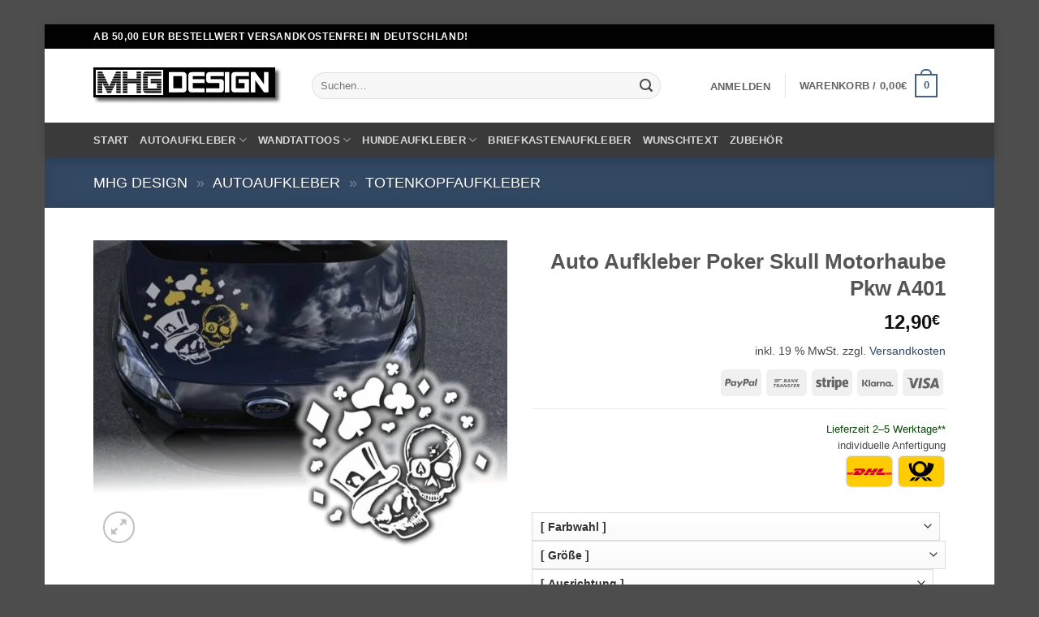

--- FILE ---
content_type: text/html; charset=UTF-8
request_url: https://www.mhg-design.de/auto-aufkleber-poker-skull-motorhaube-pkw-a401/
body_size: 52891
content:
<!DOCTYPE html>
<html lang="de" class="loading-site no-js">
<head>
	<meta charset="UTF-8" />
	<link rel="profile" href="http://gmpg.org/xfn/11" />
	<link rel="pingback" href="https://www.mhg-design.de/xmlrpc.php" />

	<script src="[data-uri]" defer></script>
<meta name='robots' content='index, follow, max-image-preview:large, max-snippet:-1, max-video-preview:-1' />
	<style>img:is([sizes="auto" i], [sizes^="auto," i]) { contain-intrinsic-size: 3000px 1500px }</style>
	<meta name="viewport" content="width=device-width, initial-scale=1" />
	<!-- This site is optimized with the Yoast SEO plugin v26.8 - https://yoast.com/product/yoast-seo-wordpress/ -->
	<title>Auto Aufkleber Poker Skull Motorhaube Pkw A401 🔥 ohne Hintergrund, kleine &amp; große Motive</title>
	<meta name="description" content="Auto Aufkleber Poker Skull Motorhaube Pkw A401 😍 schwarz, weiß, silber, grau | 10cm, 20cm, 30cm, 40cm, 60cm | Sticker, Auto Aufkleber, Motorradaufkleber" />
	<link rel="canonical" href="https://www.mhg-design.de/auto-aufkleber-poker-skull-motorhaube-pkw-a401/" />
	<meta property="og:locale" content="de_DE" />
	<meta property="og:type" content="article" />
	<meta property="og:title" content="Auto Aufkleber Poker Skull Motorhaube Pkw A401 🔥 ohne Hintergrund, kleine &amp; große Motive" />
	<meta property="og:description" content="Auto Aufkleber Poker Skull Motorhaube Pkw A401 😍 schwarz, weiß, silber, grau | 10cm, 20cm, 30cm, 40cm, 60cm | Sticker, Auto Aufkleber, Motorradaufkleber" />
	<meta property="og:url" content="https://www.mhg-design.de/auto-aufkleber-poker-skull-motorhaube-pkw-a401/" />
	<meta property="og:site_name" content="MHG Design" />
	<meta property="article:modified_time" content="2022-03-01T22:27:57+00:00" />
	<meta property="og:image" content="https://www.mhg-design.de/wp-content/uploads/2019/04/auto-aufkleber-poker-skull-motorhaube-pkw-a401.jpg" />
	<meta property="og:image:width" content="800" />
	<meta property="og:image:height" content="600" />
	<meta property="og:image:type" content="image/jpeg" />
	<meta name="twitter:card" content="summary_large_image" />
	<script type="application/ld+json" class="yoast-schema-graph">{"@context":"https://schema.org","@graph":[{"@type":"WebPage","@id":"https://www.mhg-design.de/auto-aufkleber-poker-skull-motorhaube-pkw-a401/","url":"https://www.mhg-design.de/auto-aufkleber-poker-skull-motorhaube-pkw-a401/","name":"Auto Aufkleber Poker Skull Motorhaube Pkw A401 🔥 ohne Hintergrund, kleine &amp; große Motive","isPartOf":{"@id":"https://www.mhg-design.de/#website"},"primaryImageOfPage":{"@id":"https://www.mhg-design.de/auto-aufkleber-poker-skull-motorhaube-pkw-a401/#primaryimage"},"image":{"@id":"https://www.mhg-design.de/auto-aufkleber-poker-skull-motorhaube-pkw-a401/#primaryimage"},"thumbnailUrl":"https://www.mhg-design.de/wp-content/uploads/2019/04/auto-aufkleber-poker-skull-motorhaube-pkw-a401.jpg","datePublished":"2011-07-16T22:00:00+00:00","dateModified":"2022-03-01T22:27:57+00:00","description":"Auto Aufkleber Poker Skull Motorhaube Pkw A401 😍 schwarz, weiß, silber, grau | 10cm, 20cm, 30cm, 40cm, 60cm | Sticker, Auto Aufkleber, Motorradaufkleber","breadcrumb":{"@id":"https://www.mhg-design.de/auto-aufkleber-poker-skull-motorhaube-pkw-a401/#breadcrumb"},"inLanguage":"de","potentialAction":[{"@type":"ReadAction","target":["https://www.mhg-design.de/auto-aufkleber-poker-skull-motorhaube-pkw-a401/"]}]},{"@type":"ImageObject","inLanguage":"de","@id":"https://www.mhg-design.de/auto-aufkleber-poker-skull-motorhaube-pkw-a401/#primaryimage","url":"https://www.mhg-design.de/wp-content/uploads/2019/04/auto-aufkleber-poker-skull-motorhaube-pkw-a401.jpg","contentUrl":"https://www.mhg-design.de/wp-content/uploads/2019/04/auto-aufkleber-poker-skull-motorhaube-pkw-a401.jpg","width":800,"height":600,"caption":"Auto Aufkleber Poker Skull Motorhaube Pkw A401"},{"@type":"BreadcrumbList","@id":"https://www.mhg-design.de/auto-aufkleber-poker-skull-motorhaube-pkw-a401/#breadcrumb","itemListElement":[{"@type":"ListItem","position":1,"name":"MHG Design","item":"https://www.mhg-design.de/home/"},{"@type":"ListItem","position":2,"name":"Autoaufkleber","item":"https://www.mhg-design.de/auto-aufkleber-autoaufkleber-sticker/"},{"@type":"ListItem","position":3,"name":"Totenkopfaufkleber"}]},{"@type":"WebSite","@id":"https://www.mhg-design.de/#website","url":"https://www.mhg-design.de/","name":"MHG Design","description":"Aufkleber fürs Auto","publisher":{"@id":"https://www.mhg-design.de/#organization"},"potentialAction":[{"@type":"SearchAction","target":{"@type":"EntryPoint","urlTemplate":"https://www.mhg-design.de/?s={search_term_string}"},"query-input":{"@type":"PropertyValueSpecification","valueRequired":true,"valueName":"search_term_string"}}],"inLanguage":"de"},{"@type":"Organization","@id":"https://www.mhg-design.de/#organization","name":"MHG Design","url":"https://www.mhg-design.de/","logo":{"@type":"ImageObject","inLanguage":"de","@id":"https://www.mhg-design.de/#/schema/logo/image/","url":"https://www.mhg-design.de/wp-content/uploads/2019/04/mhgdesign.png","contentUrl":"https://www.mhg-design.de/wp-content/uploads/2019/04/mhgdesign.png","width":234,"height":45,"caption":"MHG Design"},"image":{"@id":"https://www.mhg-design.de/#/schema/logo/image/"}}]}</script>
	<!-- / Yoast SEO plugin. -->


<link rel='prefetch' href='https://www.mhg-design.de/wp-content/themes/flatsome/assets/js/flatsome.js?ver=e2eddd6c228105dac048' />
<link rel='prefetch' href='https://www.mhg-design.de/wp-content/themes/flatsome/assets/js/chunk.slider.js?ver=3.20.3' />
<link rel='prefetch' href='https://www.mhg-design.de/wp-content/themes/flatsome/assets/js/chunk.popups.js?ver=3.20.3' />
<link rel='prefetch' href='https://www.mhg-design.de/wp-content/themes/flatsome/assets/js/chunk.tooltips.js?ver=3.20.3' />
<link rel='prefetch' href='https://www.mhg-design.de/wp-content/themes/flatsome/assets/js/woocommerce.js?ver=1c9be63d628ff7c3ff4c' />
<link rel="alternate" type="application/rss+xml" title="MHG Design &raquo; Feed" href="https://www.mhg-design.de/feed/" />
<link rel="alternate" type="application/rss+xml" title="MHG Design &raquo; Kommentar-Feed" href="https://www.mhg-design.de/comments/feed/" />
<script type="text/javascript" src="[data-uri]" defer></script>
<link data-optimized="2" rel="stylesheet" href="https://www.mhg-design.de/wp-content/litespeed/css/193417420a4b9e80c8e3b55ed3956640.css?ver=4b9fc" />







<style id='themecomplete-styles-header-inline-css' type='text/css'>
:root {--tcgaprow: 15px;--tcgapcolumn: 15px;}
</style>
<style id='wp-emoji-styles-inline-css' type='text/css'>

	img.wp-smiley, img.emoji {
		display: inline !important;
		border: none !important;
		box-shadow: none !important;
		height: 1em !important;
		width: 1em !important;
		margin: 0 0.07em !important;
		vertical-align: -0.1em !important;
		background: none !important;
		padding: 0 !important;
	}
</style>
<style id='wp-block-library-inline-css' type='text/css'>
:root{--wp-admin-theme-color:#007cba;--wp-admin-theme-color--rgb:0,124,186;--wp-admin-theme-color-darker-10:#006ba1;--wp-admin-theme-color-darker-10--rgb:0,107,161;--wp-admin-theme-color-darker-20:#005a87;--wp-admin-theme-color-darker-20--rgb:0,90,135;--wp-admin-border-width-focus:2px;--wp-block-synced-color:#7a00df;--wp-block-synced-color--rgb:122,0,223;--wp-bound-block-color:var(--wp-block-synced-color)}@media (min-resolution:192dpi){:root{--wp-admin-border-width-focus:1.5px}}.wp-element-button{cursor:pointer}:root{--wp--preset--font-size--normal:16px;--wp--preset--font-size--huge:42px}:root .has-very-light-gray-background-color{background-color:#eee}:root .has-very-dark-gray-background-color{background-color:#313131}:root .has-very-light-gray-color{color:#eee}:root .has-very-dark-gray-color{color:#313131}:root .has-vivid-green-cyan-to-vivid-cyan-blue-gradient-background{background:linear-gradient(135deg,#00d084,#0693e3)}:root .has-purple-crush-gradient-background{background:linear-gradient(135deg,#34e2e4,#4721fb 50%,#ab1dfe)}:root .has-hazy-dawn-gradient-background{background:linear-gradient(135deg,#faaca8,#dad0ec)}:root .has-subdued-olive-gradient-background{background:linear-gradient(135deg,#fafae1,#67a671)}:root .has-atomic-cream-gradient-background{background:linear-gradient(135deg,#fdd79a,#004a59)}:root .has-nightshade-gradient-background{background:linear-gradient(135deg,#330968,#31cdcf)}:root .has-midnight-gradient-background{background:linear-gradient(135deg,#020381,#2874fc)}.has-regular-font-size{font-size:1em}.has-larger-font-size{font-size:2.625em}.has-normal-font-size{font-size:var(--wp--preset--font-size--normal)}.has-huge-font-size{font-size:var(--wp--preset--font-size--huge)}.has-text-align-center{text-align:center}.has-text-align-left{text-align:left}.has-text-align-right{text-align:right}#end-resizable-editor-section{display:none}.aligncenter{clear:both}.items-justified-left{justify-content:flex-start}.items-justified-center{justify-content:center}.items-justified-right{justify-content:flex-end}.items-justified-space-between{justify-content:space-between}.screen-reader-text{border:0;clip-path:inset(50%);height:1px;margin:-1px;overflow:hidden;padding:0;position:absolute;width:1px;word-wrap:normal!important}.screen-reader-text:focus{background-color:#ddd;clip-path:none;color:#444;display:block;font-size:1em;height:auto;left:5px;line-height:normal;padding:15px 23px 14px;text-decoration:none;top:5px;width:auto;z-index:100000}html :where(.has-border-color){border-style:solid}html :where([style*=border-top-color]){border-top-style:solid}html :where([style*=border-right-color]){border-right-style:solid}html :where([style*=border-bottom-color]){border-bottom-style:solid}html :where([style*=border-left-color]){border-left-style:solid}html :where([style*=border-width]){border-style:solid}html :where([style*=border-top-width]){border-top-style:solid}html :where([style*=border-right-width]){border-right-style:solid}html :where([style*=border-bottom-width]){border-bottom-style:solid}html :where([style*=border-left-width]){border-left-style:solid}html :where(img[class*=wp-image-]){height:auto;max-width:100%}:where(figure){margin:0 0 1em}html :where(.is-position-sticky){--wp-admin--admin-bar--position-offset:var(--wp-admin--admin-bar--height,0px)}@media screen and (max-width:600px){html :where(.is-position-sticky){--wp-admin--admin-bar--position-offset:0px}}
</style>



<style id='woocommerce-inline-inline-css' type='text/css'>
.woocommerce form .form-row .required { visibility: visible; }
</style>


<style id='woocommerce-gzd-layout-inline-css' type='text/css'>
.woocommerce-checkout .shop_table { background-color: #eeeeee; } .product p.deposit-packaging-type { font-size: 1.25em !important; } p.woocommerce-shipping-destination { display: none; }
                .wc-gzd-nutri-score-value-a {
                    background: url(https://www.mhg-design.de/wp-content/plugins/woocommerce-germanized/assets/images/nutri-score-a.svg) no-repeat;
                }
                .wc-gzd-nutri-score-value-b {
                    background: url(https://www.mhg-design.de/wp-content/plugins/woocommerce-germanized/assets/images/nutri-score-b.svg) no-repeat;
                }
                .wc-gzd-nutri-score-value-c {
                    background: url(https://www.mhg-design.de/wp-content/plugins/woocommerce-germanized/assets/images/nutri-score-c.svg) no-repeat;
                }
                .wc-gzd-nutri-score-value-d {
                    background: url(https://www.mhg-design.de/wp-content/plugins/woocommerce-germanized/assets/images/nutri-score-d.svg) no-repeat;
                }
                .wc-gzd-nutri-score-value-e {
                    background: url(https://www.mhg-design.de/wp-content/plugins/woocommerce-germanized/assets/images/nutri-score-e.svg) no-repeat;
                }
            
</style>

<style id='flatsome-main-inline-css' type='text/css'>
@font-face {
				font-family: "fl-icons";
				font-display: block;
				src: url(https://www.mhg-design.de/wp-content/themes/flatsome/assets/css/icons/fl-icons.eot?v=3.20.3);
				src:
					url(https://www.mhg-design.de/wp-content/themes/flatsome/assets/css/icons/fl-icons.eot#iefix?v=3.20.3) format("embedded-opentype"),
					url(https://www.mhg-design.de/wp-content/themes/flatsome/assets/css/icons/fl-icons.woff2?v=3.20.3) format("woff2"),
					url(https://www.mhg-design.de/wp-content/themes/flatsome/assets/css/icons/fl-icons.ttf?v=3.20.3) format("truetype"),
					url(https://www.mhg-design.de/wp-content/themes/flatsome/assets/css/icons/fl-icons.woff?v=3.20.3) format("woff"),
					url(https://www.mhg-design.de/wp-content/themes/flatsome/assets/css/icons/fl-icons.svg?v=3.20.3#fl-icons) format("svg");
			}
</style>


<script type="text/javascript" src="https://www.mhg-design.de/wp-includes/js/jquery/jquery.min.js?ver=3.7.1" id="jquery-core-js"></script>
<script data-optimized="1" type="text/javascript" src="https://www.mhg-design.de/wp-content/litespeed/js/2c82d9e66f23b1ca6976d6c2dd696827.js?ver=7b1c6" id="billbee-js" defer data-deferred="1"></script>
<script type="text/javascript" id="product-code-for-woocommerce-js-extra" src="[data-uri]" defer></script>
<script data-optimized="1" type="text/javascript" src="https://www.mhg-design.de/wp-content/litespeed/js/0df01fb79cb2fe55fc4466b4cf9cfd06.js?ver=d63bc" id="product-code-for-woocommerce-js" defer data-deferred="1"></script>
<script data-optimized="1" type="text/javascript" src="https://www.mhg-design.de/wp-content/litespeed/js/a9016ba5f7164ca59aba7ab17efec310.js?ver=576d5" id="wc-jquery-blockui-js" data-wp-strategy="defer"></script>
<script type="text/javascript" id="wc-add-to-cart-js-extra" src="[data-uri]" defer></script>
<script data-optimized="1" type="text/javascript" src="https://www.mhg-design.de/wp-content/litespeed/js/216cd11bf407834e9351a9fb578715b0.js?ver=4f736" id="wc-add-to-cart-js" defer="defer" data-wp-strategy="defer"></script>
<script type="text/javascript" id="wc-single-product-js-extra" src="[data-uri]" defer></script>
<script data-optimized="1" type="text/javascript" src="https://www.mhg-design.de/wp-content/litespeed/js/26d04e5860086ae348ab57e47c82671b.js?ver=6f70e" id="wc-single-product-js" defer="defer" data-wp-strategy="defer"></script>
<script data-optimized="1" type="text/javascript" src="https://www.mhg-design.de/wp-content/litespeed/js/2ed321ca4075911b456b330188939c6e.js?ver=bad44" id="wc-js-cookie-js" data-wp-strategy="defer"></script>
<script type="text/javascript" id="wc-gzd-unit-price-observer-queue-js-extra" src="[data-uri]" defer></script>
<script data-optimized="1" type="text/javascript" src="https://www.mhg-design.de/wp-content/litespeed/js/a65822fe281941a99cbdf491bacef15f.js?ver=ed390" id="wc-gzd-unit-price-observer-queue-js" defer="defer" data-wp-strategy="defer"></script>
<script data-optimized="1" type="text/javascript" src="https://www.mhg-design.de/wp-content/litespeed/js/2afbceab586b654447680b1ef07e3c0a.js?ver=dc275" id="wc-accounting-js" defer data-deferred="1"></script>
<script type="text/javascript" id="wc-gzd-unit-price-observer-js-extra" src="[data-uri]" defer></script>
<script data-optimized="1" type="text/javascript" src="https://www.mhg-design.de/wp-content/litespeed/js/5e65684c29142701f3872c9eed1a5fdb.js?ver=fc590" id="wc-gzd-unit-price-observer-js" defer="defer" data-wp-strategy="defer"></script>
<link rel="https://api.w.org/" href="https://www.mhg-design.de/wp-json/" /><link rel="alternate" title="JSON" type="application/json" href="https://www.mhg-design.de/wp-json/wp/v2/product/3753" /><link rel="EditURI" type="application/rsd+xml" title="RSD" href="https://www.mhg-design.de/xmlrpc.php?rsd" />
<link rel='shortlink' href='https://www.mhg-design.de/?p=3753' />
<link rel="alternate" title="oEmbed (JSON)" type="application/json+oembed" href="https://www.mhg-design.de/wp-json/oembed/1.0/embed?url=https%3A%2F%2Fwww.mhg-design.de%2Fauto-aufkleber-poker-skull-motorhaube-pkw-a401%2F" />
<link rel="alternate" title="oEmbed (XML)" type="text/xml+oembed" href="https://www.mhg-design.de/wp-json/oembed/1.0/embed?url=https%3A%2F%2Fwww.mhg-design.de%2Fauto-aufkleber-poker-skull-motorhaube-pkw-a401%2F&#038;format=xml" />
<!-- Google site verification - Google for WooCommerce -->
<meta name="google-site-verification" content="a1smm226kwcbATIJTqUjzVvsSgraP34ed2ljMzNaAeQ" />
	<noscript><style>.woocommerce-product-gallery{ opacity: 1 !important; }</style></noscript>
	<link rel="icon" href="https://www.mhg-design.de/wp-content/uploads/2022/02/cropped-favicon-1-32x32.jpg" sizes="32x32" />
<link rel="icon" href="https://www.mhg-design.de/wp-content/uploads/2022/02/cropped-favicon-1-192x192.jpg" sizes="192x192" />
<link rel="apple-touch-icon" href="https://www.mhg-design.de/wp-content/uploads/2022/02/cropped-favicon-1-180x180.jpg" />
<meta name="msapplication-TileImage" content="https://www.mhg-design.de/wp-content/uploads/2022/02/cropped-favicon-1-270x270.jpg" />
<style id="custom-css" type="text/css">:root {--primary-color: #446084;--fs-color-primary: #446084;--fs-color-secondary: #1e73be;--fs-color-success: #627D47;--fs-color-alert: #b20000;--fs-color-base: #4a4a4a;--fs-experimental-link-color: #334862;--fs-experimental-link-color-hover: #111;}.tooltipster-base {--tooltip-color: #fff;--tooltip-bg-color: #000;}.off-canvas-right .mfp-content, .off-canvas-left .mfp-content {--drawer-width: 300px;}.off-canvas .mfp-content.off-canvas-cart {--drawer-width: 360px;}.header-main{height: 91px}#logo img{max-height: 91px}#logo{width:239px;}.header-bottom{min-height: 43px}.header-top{min-height: 30px}.transparent .header-main{height: 265px}.transparent #logo img{max-height: 265px}.has-transparent + .page-title:first-of-type,.has-transparent + #main > .page-title,.has-transparent + #main > div > .page-title,.has-transparent + #main .page-header-wrapper:first-of-type .page-title{padding-top: 345px;}.header.show-on-scroll,.stuck .header-main{height:70px!important}.stuck #logo img{max-height: 70px!important}.search-form{ width: 90%;}.header-bg-color {background-color: rgba(255,255,255,0.9)}.header-bottom {background-color: #3a3a3a}.top-bar-nav > li > a{line-height: 16px }.header-main .nav > li > a{line-height: 16px }.stuck .header-main .nav > li > a{line-height: 50px }@media (max-width: 549px) {.header-main{height: 70px}#logo img{max-height: 70px}}.header-top{background-color:#020202!important;}.has-equal-box-heights .box-image {padding-top: 100%;}.badge-inner.new-bubble-auto{background-color: rgba(233,16,16,0.61)}.badge-inner.new-bubble{background-color: rgba(221,153,51,0.57)}@media screen and (min-width: 550px){.products .box-vertical .box-image{min-width: 247px!important;width: 247px!important;}}.nav-vertical-fly-out > li + li {border-top-width: 1px; border-top-style: solid;}/* Custom CSS *//* lato-regular - latin */@font-face {font-family: 'Lato';font-style: normal;font-weight: 400;src: url('../wp-content/fonts/lato-v15-latin-regular.eot'); /* IE9 Compat Modes */src: local('Lato Regular'), local('Lato-Regular'), url('../wp-content/fonts/lato-v15-latin-regular.eot?#iefix') format('embedded-opentype'), /* IE6-IE8 */ url('../wp-content/fonts/lato-v15-latin-regular.woff2') format('woff2'), /* Super Modern Browsers */ url('../wp-content/fonts/lato-v15-latin-regular.woff') format('woff'), /* Modern Browsers */ url('../wp-content/fonts/lato-v15-latin-regular.ttf') format('truetype'), /* Safari, Android, iOS */ url('../wp-content/fonts/lato-v15-latin-regular.svg#Lato') format('svg'); /* Legacy iOS */}/* dancing-script-regular - latin */@font-face {font-family: 'Dancing Script';font-style: normal;font-weight: 400;src: url('../wp-content/fonts/dancing-script-v10-latin-regular.eot'); /* IE9 Compat Modes */src: local('Dancing Script Regular'), local('DancingScript-Regular'), url('../wp-content/fonts/dancing-script-v10-latin-regular.eot?#iefix') format('embedded-opentype'), /* IE6-IE8 */ url('../wp-content/fonts/dancing-script-v10-latin-regular.woff2') format('woff2'), /* Super Modern Browsers */ url('../wp-content/fonts/dancing-script-v10-latin-regular.woff') format('woff'), /* Modern Browsers */ url('../wp-content/fonts/dancing-script-v10-latin-regular.ttf') format('truetype'), /* Safari, Android, iOS */ url('../wp-content/fonts/dancing-script-v10-latin-regular.svg#DancingScript') format('svg'); /* Legacy iOS */}.linkfarbe-versandzeit {color: #084808}/* Custom CSS Tablet */@media (max-width: 849px){@media (max-width: 768px) {.footer-nav {display: flex;flex-direction: column;text-align: left;padding: 0;}.footer-nav li {display: block;margin: 10px 0;}.footer-nav a {display: block;padding: 10px 0;border-bottom: 1px solid rgba(255, 255, 255, 0.15);text-transform: none;}.footer-nav a:hover {opacity: 0.8;}}}.label-new.menu-item > a:after{content:"Neu";}.label-hot.menu-item > a:after{content:"Hot";}.label-sale.menu-item > a:after{content:"Aktion";}.label-popular.menu-item > a:after{content:"Beliebt";}</style><style id="kirki-inline-styles"></style><script class="tm-hidden" type="text/template" id="tmpl-tc-cart-options-popup">
	<div class='header'>
		<h3>{{{ data.title }}}</h3>
	</div>
	<div id='{{{ data.id }}}' class='float-editbox'>{{{ data.html }}}</div>
	<div class='footer'>
		<div class='inner'>
			<span class='tm-button button button-secondary button-large floatbox-cancel'>{{{ data.close }}}</span>
		</div>
	</div>
</script>
<script class="tm-hidden" type="text/template" id="tmpl-tc-lightbox">
	<div class="tc-lightbox-wrap">
		<span class="tc-lightbox-button tcfa tcfa-search tc-transition tcinit"></span>
	</div>
</script>
<script class="tm-hidden" type="text/template" id="tmpl-tc-lightbox-zoom">
	<span class="tc-lightbox-button-close tcfa tcfa-times"></span>
	{{{ data.img }}}
</script>
<script class="tm-hidden" type="text/template" id="tmpl-tc-final-totals">
	<dl class="tm-extra-product-options-totals tm-custom-price-totals">
		<# if (data.show_unit_price==true){ #>		<dt class="tm-unit-price">{{{ data.unit_price }}}</dt>
		<dd class="tm-unit-price">
		{{{ data.totals_box_before_unit_price }}}<span class="price amount options">{{{ data.formatted_unit_price }}}</span>{{{ data.totals_box_after_unit_price }}}
		</dd>		<# } #>
		<# if (data.show_options_vat==true){ #>		<dt class="tm-vat-options-totals">{{{ data.options_vat_total }}}</dt>
		<dd class="tm-vat-options-totals">
		{{{ data.totals_box_before_vat_options_totals_price }}}<span class="price amount options">{{{ data.formatted_vat_options_total }}}</span>{{{ data.totals_box_after_vat_options_totals_price }}}
		</dd>		<# } #>
		<# if (data.show_options_total==true){ #>		<dt class="tm-options-totals">{{{ data.options_total }}}</dt>
		<dd class="tm-options-totals">
		{{{ data.totals_box_before_options_totals_price }}}<span class="price amount options">{{{ data.formatted_options_total }}}</span>{{{ data.totals_box_after_options_totals_price }}}
		</dd>		<# } #>
		<# if (data.show_fees_total==true){ #>		<dt class="tm-fee-totals">{{{ data.fees_total }}}</dt>
		<dd class="tm-fee-totals">
		{{{ data.totals_box_before_fee_totals_price }}}<span class="price amount fees">{{{ data.formatted_fees_total }}}</span>{{{ data.totals_box_after_fee_totals_price }}}
		</dd>		<# } #>
		<# if (data.show_extra_fee==true){ #>		<dt class="tm-extra-fee">{{{ data.extra_fee }}}</dt>
		<dd class="tm-extra-fee">
		{{{ data.totals_box_before_extra_fee_price }}}<span class="price amount options extra-fee">{{{ data.formatted_extra_fee }}}</span>{{{ data.totals_box_after_extra_fee_price }}}
		</dd>		<# } #>
		<# if (data.show_final_total==true){ #>		<dt class="tm-final-totals">{{{ data.final_total }}}</dt>
		<dd class="tm-final-totals">
		{{{ data.totals_box_before_final_totals_price }}}<span class="price amount final">{{{ data.formatted_final_total }}}</span>{{{ data.totals_box_after_final_totals_price }}}
		</dd>		<# } #>
			</dl>
</script>
<script class="tm-hidden" type="text/template" id="tmpl-tc-plain-price">
	{{{ data.price }}}
</script>
<script class="tm-hidden" type="text/template" id="tmpl-tc-suffix">
	</script>
<script class="tm-hidden" type="text/template" id="tmpl-tc-main-suffix">
	 &lt;small&gt;&lt;/small&gt;</script>
<script class="tm-hidden" type="text/template" id="tmpl-tc-price">
	&lt;span class=&quot;woocommerce-Price-amount amount&quot;&gt;&lt;bdi&gt;{{{ data.price }}}&lt;span class=&quot;woocommerce-Price-currencySymbol&quot;&gt;&euro;&lt;/span&gt;&lt;/bdi&gt;&lt;/span&gt;</script>
<script class="tm-hidden" type="text/template" id="tmpl-tc-price-m">
	&lt;span class=&quot;woocommerce-Price-amount amount&quot;&gt;&lt;bdi&gt;-{{{ data.price }}}&lt;span class=&quot;woocommerce-Price-currencySymbol&quot;&gt;&euro;&lt;/span&gt;&lt;/bdi&gt;&lt;/span&gt;</script>
<script class="tm-hidden" type="text/template" id="tmpl-tc-sale-price">
	&lt;del aria-hidden=&quot;true&quot;&gt;&lt;span class=&quot;woocommerce-Price-amount amount&quot;&gt;&lt;bdi&gt;{{{ data.price }}}&lt;span class=&quot;woocommerce-Price-currencySymbol&quot;&gt;&euro;&lt;/span&gt;&lt;/bdi&gt;&lt;/span&gt;&lt;/del&gt; &lt;span class=&quot;screen-reader-text&quot;&gt;Ursprünglicher Preis war: {{{ data.price }}}&euro;&lt;/span&gt;&lt;ins aria-hidden=&quot;true&quot;&gt;&lt;span class=&quot;woocommerce-Price-amount amount&quot;&gt;&lt;bdi&gt;{{{ data.sale_price }}}&lt;span class=&quot;woocommerce-Price-currencySymbol&quot;&gt;&euro;&lt;/span&gt;&lt;/bdi&gt;&lt;/span&gt;&lt;/ins&gt;&lt;span class=&quot;screen-reader-text&quot;&gt;Aktueller Preis ist: {{{ data.sale_price }}}&euro;.&lt;/span&gt;</script>
<script class="tm-hidden" type="text/template" id="tmpl-tc-sale-price-m10">
	&lt;del aria-hidden=&quot;true&quot;&gt;&lt;span class=&quot;woocommerce-Price-amount amount&quot;&gt;&lt;bdi&gt;-{{{ data.price }}}&lt;span class=&quot;woocommerce-Price-currencySymbol&quot;&gt;&euro;&lt;/span&gt;&lt;/bdi&gt;&lt;/span&gt;&lt;/del&gt; &lt;span class=&quot;screen-reader-text&quot;&gt;Ursprünglicher Preis war: -{{{ data.price }}}&euro;&lt;/span&gt;&lt;ins aria-hidden=&quot;true&quot;&gt;&lt;span class=&quot;woocommerce-Price-amount amount&quot;&gt;&lt;bdi&gt;{{{ data.sale_price }}}&lt;span class=&quot;woocommerce-Price-currencySymbol&quot;&gt;&euro;&lt;/span&gt;&lt;/bdi&gt;&lt;/span&gt;&lt;/ins&gt;&lt;span class=&quot;screen-reader-text&quot;&gt;Aktueller Preis ist: {{{ data.sale_price }}}&euro;.&lt;/span&gt;</script>
<script class="tm-hidden" type="text/template" id="tmpl-tc-sale-price-m01">
	&lt;del aria-hidden=&quot;true&quot;&gt;&lt;span class=&quot;woocommerce-Price-amount amount&quot;&gt;&lt;bdi&gt;{{{ data.price }}}&lt;span class=&quot;woocommerce-Price-currencySymbol&quot;&gt;&euro;&lt;/span&gt;&lt;/bdi&gt;&lt;/span&gt;&lt;/del&gt; &lt;span class=&quot;screen-reader-text&quot;&gt;Ursprünglicher Preis war: {{{ data.price }}}&euro;&lt;/span&gt;&lt;ins aria-hidden=&quot;true&quot;&gt;&lt;span class=&quot;woocommerce-Price-amount amount&quot;&gt;&lt;bdi&gt;-{{{ data.sale_price }}}&lt;span class=&quot;woocommerce-Price-currencySymbol&quot;&gt;&euro;&lt;/span&gt;&lt;/bdi&gt;&lt;/span&gt;&lt;/ins&gt;&lt;span class=&quot;screen-reader-text&quot;&gt;Aktueller Preis ist: -{{{ data.sale_price }}}&euro;.&lt;/span&gt;</script>
<script class="tm-hidden" type="text/template" id="tmpl-tc-sale-price-m11">
	&lt;del aria-hidden=&quot;true&quot;&gt;&lt;span class=&quot;woocommerce-Price-amount amount&quot;&gt;&lt;bdi&gt;-{{{ data.price }}}&lt;span class=&quot;woocommerce-Price-currencySymbol&quot;&gt;&euro;&lt;/span&gt;&lt;/bdi&gt;&lt;/span&gt;&lt;/del&gt; &lt;span class=&quot;screen-reader-text&quot;&gt;Ursprünglicher Preis war: -{{{ data.price }}}&euro;&lt;/span&gt;&lt;ins aria-hidden=&quot;true&quot;&gt;&lt;span class=&quot;woocommerce-Price-amount amount&quot;&gt;&lt;bdi&gt;-{{{ data.sale_price }}}&lt;span class=&quot;woocommerce-Price-currencySymbol&quot;&gt;&euro;&lt;/span&gt;&lt;/bdi&gt;&lt;/span&gt;&lt;/ins&gt;&lt;span class=&quot;screen-reader-text&quot;&gt;Aktueller Preis ist: -{{{ data.sale_price }}}&euro;.&lt;/span&gt;</script>
<script class="tm-hidden" type="text/template" id="tmpl-tc-section-pop-link">
	<div id="tm-section-pop-up" class="floatbox fl-overlay tm-section-pop-up single">
	<div class="tm-extra-product-options flasho tc-wrapper tm-animated appear">
		<div class='header'><h3>{{{ data.title }}}</h3></div>
		<div class="float-editbox" id="tc-floatbox-content"></div>
		<div class='footer'>
			<div class='inner'>
				<span class='tm-button button button-secondary button-large floatbox-cancel'>{{{ data.close }}}</span>
			</div>
		</div>
	</div>
	</div>
</script>
<script class="tm-hidden" type="text/template" id="tmpl-tc-floating-box-nks"><# if (data.values.length) {#>
	{{{ data.html_before }}}
	<div class="tc-row tm-fb-labels">
		<span class="tc-cell tcwidth tcwidth-25 tm-fb-title">{{{ data.option_label }}}</span>
		<span class="tc-cell tcwidth tcwidth-25 tm-fb-value">{{{ data.option_value }}}</span>
		<span class="tc-cell tcwidth tcwidth-25 tm-fb-quantity">{{{ data.option_qty }}}</span>
		<span class="tc-cell tcwidth tcwidth-25 tm-fb-price">{{{ data.option_price }}}</span>
	</div>
	<# for (var i = 0; i < data.values.length; i++) { #>
		<# if (data.values[i].label_show=='' || data.values[i].value_show=='') {#>
	<div class="tc-row tm-fb-data">
			<# if (data.values[i].label_show=='') {#>
		<span class="tc-cell tcwidth tcwidth-25 tm-fb-title">{{{ data.values[i].title }}}</span>
			<# } #>
			<# if (data.values[i].value_show=='') {#>
		<span class="tc-cell tcwidth tcwidth-25 tm-fb-value">{{{ data.values[i].value }}}</span>
			<# } #>
		<span class="tc-cell tcwidth tcwidth-25 tm-fb-quantity">{{{ data.values[i].quantity }}}</span>
		<span class="tc-cell tcwidth tcwidth-25 tm-fb-price">{{{ data.values[i].price }}}</span>
	</div>
		<# } #>
	<# } #>
	{{{ data.html_after }}}
	<# }#>
	{{{ data.totals }}}</script>
<script class="tm-hidden" type="text/template" id="tmpl-tc-floating-box"><# if (data.values.length) {#>
	{{{ data.html_before }}}
	<dl class="tm-fb">
		<# for (var i = 0; i < data.values.length; i++) { #>
			<# if (data.values[i].label_show=='') {#>
		<dt class="tm-fb-title">{{{ data.values[i].title }}}</dt>
			<# } #>
			<# if (data.values[i].value_show=='') {#>
		<dd class="tm-fb-value">{{{ data.values[i].value }}}<# if (data.values[i].quantity > 1) {#><span class="tm-fb-quantity"> &times; {{{ data.values[i].quantity }}}</span><#}#></dd>
			<# } #>
		<# } #>
	</dl>
	{{{ data.html_after }}}
	<# }#>{{{ data.totals }}}</script>
<script class="tm-hidden" type="text/template" id="tmpl-tc-chars-remanining">
	<span class="tc-chars">
		<span class="tc-chars-remanining">{{{ data.maxlength }}}</span>
		<span class="tc-remaining"> {{{ data.characters_remaining }}}</span>
	</span>
</script>
<script class="tm-hidden" type="text/template" id="tmpl-tc-formatted-price">{{{ data.before_price_text }}}<# if (data.customer_price_format_wrap_start) {#>
	{{{ data.customer_price_format_wrap_start }}}
	<# } #>&lt;span class=&quot;woocommerce-Price-amount amount&quot;&gt;&lt;bdi&gt;{{{ data.price }}}&lt;span class=&quot;woocommerce-Price-currencySymbol&quot;&gt;&euro;&lt;/span&gt;&lt;/bdi&gt;&lt;/span&gt;<# if (data.customer_price_format_wrap_end) {#>
	{{{ data.customer_price_format_wrap_end }}}
	<# } #>{{{ data.after_price_text }}}</script>
<script class="tm-hidden" type="text/template" id="tmpl-tc-formatted-sale-price">{{{ data.before_price_text }}}<# if (data.customer_price_format_wrap_start) {#>
	{{{ data.customer_price_format_wrap_start }}}
	<# } #>&lt;del aria-hidden=&quot;true&quot;&gt;&lt;span class=&quot;woocommerce-Price-amount amount&quot;&gt;&lt;bdi&gt;{{{ data.price }}}&lt;span class=&quot;woocommerce-Price-currencySymbol&quot;&gt;&euro;&lt;/span&gt;&lt;/bdi&gt;&lt;/span&gt;&lt;/del&gt; &lt;span class=&quot;screen-reader-text&quot;&gt;Ursprünglicher Preis war: {{{ data.price }}}&euro;&lt;/span&gt;&lt;ins aria-hidden=&quot;true&quot;&gt;&lt;span class=&quot;woocommerce-Price-amount amount&quot;&gt;&lt;bdi&gt;{{{ data.sale_price }}}&lt;span class=&quot;woocommerce-Price-currencySymbol&quot;&gt;&euro;&lt;/span&gt;&lt;/bdi&gt;&lt;/span&gt;&lt;/ins&gt;&lt;span class=&quot;screen-reader-text&quot;&gt;Aktueller Preis ist: {{{ data.sale_price }}}&euro;.&lt;/span&gt;<# if (data.customer_price_format_wrap_end) {#>
	{{{ data.customer_price_format_wrap_end }}}
	<# } #>{{{ data.after_price_text }}}</script>
<script class="tm-hidden" type="text/template" id="tmpl-tc-upload-messages">
	<div class="header">
		<h3>{{{ data.title }}}</h3>
	</div>
	<div class="float-editbox" id="tc-floatbox-content">
		<div class="tc-upload-messages">
			<div class="tc-upload-message">{{{ data.message }}}</div>
			<# for (var id in data.files) {
				if (data.files.hasOwnProperty(id)) {#>
					<# for (var i in id) {
						if (data.files[id].hasOwnProperty(i)) {#>
						<div class="tc-upload-files">{{{ data.files[id][i] }}}</div>
						<# }
					}#>
				<# }
			}#>
		</div>
	</div>
	<div class="footer">
		<div class="inner">&nbsp;</div>
	</div>
</script>
</head>

<body class="wp-singular product-template-default single single-product postid-3753 wp-theme-flatsome wp-child-theme-flatsome-child theme-flatsome hide_pcode woocommerce woocommerce-page woocommerce-no-js framed header-shadow lightbox nav-dropdown-has-arrow nav-dropdown-has-shadow nav-dropdown-has-border has-lightbox tm-responsive">


<a class="skip-link screen-reader-text" href="#main">Zum Inhalt springen</a>

<div id="wrapper">

	
	<header id="header" class="header has-sticky sticky-jump">
		<div class="header-wrapper">
			<div id="top-bar" class="header-top hide-for-sticky nav-dark">
    <div class="flex-row container">
      <div class="flex-col hide-for-medium flex-left">
          <ul class="nav nav-left medium-nav-center nav-small  nav-line">
              <li class="html custom html_topbar_left"><strong class="uppercase">Ab 50,00 EUR Bestellwert versandkostenfrei in Deutschland!</strong></li>          </ul>
      </div>

      <div class="flex-col hide-for-medium flex-center">
          <ul class="nav nav-center nav-small  nav-line">
                        </ul>
      </div>

      <div class="flex-col hide-for-medium flex-right">
         <ul class="nav top-bar-nav nav-right nav-small  nav-line">
              <li class="html custom html_nav_position_text">
</li><li class="html header-social-icons ml-0">
	<div class="social-icons follow-icons" ></div></li>
          </ul>
      </div>

            <div class="flex-col show-for-medium flex-grow">
          <ul class="nav nav-center nav-small mobile-nav  nav-line">
              <li class="html custom html_topbar_left"><strong class="uppercase">Ab 50,00 EUR Bestellwert versandkostenfrei in Deutschland!</strong></li>          </ul>
      </div>
      
    </div>
</div>
<div id="masthead" class="header-main ">
      <div class="header-inner flex-row container logo-left medium-logo-center" role="navigation">

          <!-- Logo -->
          <div id="logo" class="flex-col logo">
            
<!-- Header logo -->
<a href="https://www.mhg-design.de/" title="MHG Design - Aufkleber fürs Auto" rel="home">
		<img width="234" height="45" src="https://www.mhg-design.de/wp-content/uploads/2019/04/mhgdesign.png" class="header_logo header-logo" alt="MHG Design"/><img  width="234" height="45" src="https://www.mhg-design.de/wp-content/uploads/2019/04/mhgdesign.png" class="header-logo-dark" alt="MHG Design"/></a>
          </div>

          <!-- Mobile Left Elements -->
          <div class="flex-col show-for-medium flex-left">
            <ul class="mobile-nav nav nav-left ">
              <li class="nav-icon has-icon">
			<a href="#" class="is-small" data-open="#main-menu" data-pos="left" data-bg="main-menu-overlay" role="button" aria-label="Menü" aria-controls="main-menu" aria-expanded="false" aria-haspopup="dialog" data-flatsome-role-button>
			<i class="icon-menu" aria-hidden="true"></i>					</a>
	</li>
            </ul>
          </div>

          <!-- Left Elements -->
          <div class="flex-col hide-for-medium flex-left
            flex-grow">
            <ul class="header-nav header-nav-main nav nav-left  nav-box nav-uppercase" >
              <li class="header-search-form search-form html relative has-icon">
	<div class="header-search-form-wrapper">
		<div class="searchform-wrapper ux-search-box relative form-flat is-normal"><form role="search" method="get" class="searchform" action="https://www.mhg-design.de/">
	<div class="flex-row relative">
						<div class="flex-col flex-grow">
			<label class="screen-reader-text" for="woocommerce-product-search-field-0">Suche nach:</label>
			<input type="search" id="woocommerce-product-search-field-0" class="search-field mb-0" placeholder="Suchen&hellip;" value="" name="s" />
			<input type="hidden" name="post_type" value="product" />
					</div>
		<div class="flex-col">
			<button type="submit" value="Suchen" class="ux-search-submit submit-button secondary button  icon mb-0" aria-label="Übermitteln">
				<i class="icon-search" aria-hidden="true"></i>			</button>
		</div>
	</div>
	<div class="live-search-results text-left z-top"></div>
</form>
</div>	</div>
</li>
            </ul>
          </div>

          <!-- Right Elements -->
          <div class="flex-col hide-for-medium flex-right">
            <ul class="header-nav header-nav-main nav nav-right  nav-box nav-uppercase">
              
<li class="account-item has-icon">

	<a href="https://www.mhg-design.de/mein-konto/" class="nav-top-link nav-top-not-logged-in is-small" title="Anmelden" role="button" data-open="#login-form-popup" aria-controls="login-form-popup" aria-expanded="false" aria-haspopup="dialog" data-flatsome-role-button>
					<span>
			Anmelden			</span>
				</a>




</li>
<li class="header-divider"></li><li class="cart-item has-icon has-dropdown">

<a href="https://www.mhg-design.de/warenkorb/" class="header-cart-link nav-top-link is-small" title="Warenkorb" aria-label="Warenkorb anzeigen" aria-expanded="false" aria-haspopup="true" role="button" data-flatsome-role-button>

<span class="header-cart-title">
   Warenkorb   /      <span class="cart-price"><span class="woocommerce-Price-amount amount"><bdi>0,00<span class="woocommerce-Price-currencySymbol">&euro;</span></bdi></span></span>
  </span>

    <span class="cart-icon image-icon">
    <strong>0</strong>
  </span>
  </a>

 <ul class="nav-dropdown nav-dropdown-default">
    <li class="html widget_shopping_cart">
      <div class="widget_shopping_cart_content">
        

	<div class="ux-mini-cart-empty flex flex-row-col text-center pt pb">
				<div class="ux-mini-cart-empty-icon">
			<svg aria-hidden="true" xmlns="http://www.w3.org/2000/svg" viewBox="0 0 17 19" style="opacity:.1;height:80px;">
				<path d="M8.5 0C6.7 0 5.3 1.2 5.3 2.7v2H2.1c-.3 0-.6.3-.7.7L0 18.2c0 .4.2.8.6.8h15.7c.4 0 .7-.3.7-.7v-.1L15.6 5.4c0-.3-.3-.6-.7-.6h-3.2v-2c0-1.6-1.4-2.8-3.2-2.8zM6.7 2.7c0-.8.8-1.4 1.8-1.4s1.8.6 1.8 1.4v2H6.7v-2zm7.5 3.4 1.3 11.5h-14L2.8 6.1h2.5v1.4c0 .4.3.7.7.7.4 0 .7-.3.7-.7V6.1h3.5v1.4c0 .4.3.7.7.7s.7-.3.7-.7V6.1h2.6z" fill-rule="evenodd" clip-rule="evenodd" fill="currentColor"></path>
			</svg>
		</div>
				<p class="woocommerce-mini-cart__empty-message empty">Es befinden sich keine Produkte im Warenkorb.</p>
					<p class="return-to-shop">
				<a class="button primary wc-backward" href="https://www.mhg-design.de/home/">
					Zurück zum Shop				</a>
			</p>
				</div>


      </div>
    </li>
     </ul>

</li>
            </ul>
          </div>

          <!-- Mobile Right Elements -->
          <div class="flex-col show-for-medium flex-right">
            <ul class="mobile-nav nav nav-right ">
              <li class="cart-item has-icon">


		<a href="https://www.mhg-design.de/warenkorb/" class="header-cart-link nav-top-link is-small off-canvas-toggle" title="Warenkorb" aria-label="Warenkorb anzeigen" aria-expanded="false" aria-haspopup="dialog" role="button" data-open="#cart-popup" data-class="off-canvas-cart" data-pos="right" aria-controls="cart-popup" data-flatsome-role-button>

    <span class="cart-icon image-icon">
    <strong>0</strong>
  </span>
  </a>


  <!-- Cart Sidebar Popup -->
  <div id="cart-popup" class="mfp-hide">
  <div class="cart-popup-inner inner-padding cart-popup-inner--sticky">
      <div class="cart-popup-title text-center">
          <span class="heading-font uppercase">Warenkorb</span>
          <div class="is-divider"></div>
      </div>
	  <div class="widget_shopping_cart">
		  <div class="widget_shopping_cart_content">
			  

	<div class="ux-mini-cart-empty flex flex-row-col text-center pt pb">
				<div class="ux-mini-cart-empty-icon">
			<svg aria-hidden="true" xmlns="http://www.w3.org/2000/svg" viewBox="0 0 17 19" style="opacity:.1;height:80px;">
				<path d="M8.5 0C6.7 0 5.3 1.2 5.3 2.7v2H2.1c-.3 0-.6.3-.7.7L0 18.2c0 .4.2.8.6.8h15.7c.4 0 .7-.3.7-.7v-.1L15.6 5.4c0-.3-.3-.6-.7-.6h-3.2v-2c0-1.6-1.4-2.8-3.2-2.8zM6.7 2.7c0-.8.8-1.4 1.8-1.4s1.8.6 1.8 1.4v2H6.7v-2zm7.5 3.4 1.3 11.5h-14L2.8 6.1h2.5v1.4c0 .4.3.7.7.7.4 0 .7-.3.7-.7V6.1h3.5v1.4c0 .4.3.7.7.7s.7-.3.7-.7V6.1h2.6z" fill-rule="evenodd" clip-rule="evenodd" fill="currentColor"></path>
			</svg>
		</div>
				<p class="woocommerce-mini-cart__empty-message empty">Es befinden sich keine Produkte im Warenkorb.</p>
					<p class="return-to-shop">
				<a class="button primary wc-backward" href="https://www.mhg-design.de/home/">
					Zurück zum Shop				</a>
			</p>
				</div>


		  </div>
	  </div>
             <div class="payment-icons inline-block" role="group" aria-label="Payment icons"><div class="payment-icon"><svg aria-hidden="true" version="1.1" xmlns="http://www.w3.org/2000/svg" xmlns:xlink="http://www.w3.org/1999/xlink"  viewBox="0 0 64 32">
<path d="M35.255 12.078h-2.396c-0.229 0-0.444 0.114-0.572 0.303l-3.306 4.868-1.4-4.678c-0.088-0.292-0.358-0.493-0.663-0.493h-2.355c-0.284 0-0.485 0.28-0.393 0.548l2.638 7.745-2.481 3.501c-0.195 0.275 0.002 0.655 0.339 0.655h2.394c0.227 0 0.439-0.111 0.569-0.297l7.968-11.501c0.191-0.275-0.006-0.652-0.341-0.652zM19.237 16.718c-0.23 1.362-1.311 2.276-2.691 2.276-0.691 0-1.245-0.223-1.601-0.644-0.353-0.417-0.485-1.012-0.374-1.674 0.214-1.35 1.313-2.294 2.671-2.294 0.677 0 1.227 0.225 1.589 0.65 0.365 0.428 0.509 1.027 0.404 1.686zM22.559 12.078h-2.384c-0.204 0-0.378 0.148-0.41 0.351l-0.104 0.666-0.166-0.241c-0.517-0.749-1.667-1-2.817-1-2.634 0-4.883 1.996-5.321 4.796-0.228 1.396 0.095 2.731 0.888 3.662 0.727 0.856 1.765 1.212 3.002 1.212 2.123 0 3.3-1.363 3.3-1.363l-0.106 0.662c-0.040 0.252 0.155 0.479 0.41 0.479h2.147c0.341 0 0.63-0.247 0.684-0.584l1.289-8.161c0.040-0.251-0.155-0.479-0.41-0.479zM8.254 12.135c-0.272 1.787-1.636 1.787-2.957 1.787h-0.751l0.527-3.336c0.031-0.202 0.205-0.35 0.41-0.35h0.345c0.899 0 1.747 0 2.185 0.511 0.262 0.307 0.341 0.761 0.242 1.388zM7.68 7.473h-4.979c-0.341 0-0.63 0.248-0.684 0.584l-2.013 12.765c-0.040 0.252 0.155 0.479 0.41 0.479h2.378c0.34 0 0.63-0.248 0.683-0.584l0.543-3.444c0.053-0.337 0.343-0.584 0.683-0.584h1.575c3.279 0 5.172-1.587 5.666-4.732 0.223-1.375 0.009-2.456-0.635-3.212-0.707-0.832-1.962-1.272-3.628-1.272zM60.876 7.823l-2.043 12.998c-0.040 0.252 0.155 0.479 0.41 0.479h2.055c0.34 0 0.63-0.248 0.683-0.584l2.015-12.765c0.040-0.252-0.155-0.479-0.41-0.479h-2.299c-0.205 0.001-0.379 0.148-0.41 0.351zM54.744 16.718c-0.23 1.362-1.311 2.276-2.691 2.276-0.691 0-1.245-0.223-1.601-0.644-0.353-0.417-0.485-1.012-0.374-1.674 0.214-1.35 1.313-2.294 2.671-2.294 0.677 0 1.227 0.225 1.589 0.65 0.365 0.428 0.509 1.027 0.404 1.686zM58.066 12.078h-2.384c-0.204 0-0.378 0.148-0.41 0.351l-0.104 0.666-0.167-0.241c-0.516-0.749-1.667-1-2.816-1-2.634 0-4.883 1.996-5.321 4.796-0.228 1.396 0.095 2.731 0.888 3.662 0.727 0.856 1.765 1.212 3.002 1.212 2.123 0 3.3-1.363 3.3-1.363l-0.106 0.662c-0.040 0.252 0.155 0.479 0.41 0.479h2.147c0.341 0 0.63-0.247 0.684-0.584l1.289-8.161c0.040-0.252-0.156-0.479-0.41-0.479zM43.761 12.135c-0.272 1.787-1.636 1.787-2.957 1.787h-0.751l0.527-3.336c0.031-0.202 0.205-0.35 0.41-0.35h0.345c0.899 0 1.747 0 2.185 0.511 0.261 0.307 0.34 0.761 0.241 1.388zM43.187 7.473h-4.979c-0.341 0-0.63 0.248-0.684 0.584l-2.013 12.765c-0.040 0.252 0.156 0.479 0.41 0.479h2.554c0.238 0 0.441-0.173 0.478-0.408l0.572-3.619c0.053-0.337 0.343-0.584 0.683-0.584h1.575c3.279 0 5.172-1.587 5.666-4.732 0.223-1.375 0.009-2.456-0.635-3.212-0.707-0.832-1.962-1.272-3.627-1.272z"></path>
</svg>
<span class="screen-reader-text">PayPal</span></div><div class="payment-icon"><svg aria-hidden="true" version="1.1" xmlns="http://www.w3.org/2000/svg" xmlns:xlink="http://www.w3.org/1999/xlink"  viewBox="0 0 64 32">
<path d="M8.498 23.915h-1.588l1.322-5.127h-1.832l0.286-1.099h5.259l-0.287 1.099h-1.837l-1.323 5.127zM13.935 21.526l-0.62 2.389h-1.588l1.608-6.226h1.869c0.822 0 1.44 0.145 1.853 0.435 0.412 0.289 0.62 0.714 0.62 1.273 0 0.449-0.145 0.834-0.432 1.156-0.289 0.322-0.703 0.561-1.245 0.717l1.359 2.645h-1.729l-1.077-2.389h-0.619zM14.21 20.452h0.406c0.454 0 0.809-0.081 1.062-0.243s0.38-0.409 0.38-0.741c0-0.233-0.083-0.407-0.248-0.523s-0.424-0.175-0.778-0.175h-0.385l-0.438 1.682zM22.593 22.433h-2.462l-0.895 1.482h-1.666l3.987-6.252h1.942l0.765 6.252h-1.546l-0.125-1.482zM22.515 21.326l-0.134-1.491c-0.035-0.372-0.052-0.731-0.052-1.077v-0.154c-0.153 0.34-0.342 0.701-0.567 1.081l-0.979 1.64h1.732zM31.663 23.915h-1.78l-1.853-4.71h-0.032l-0.021 0.136c-0.111 0.613-0.226 1.161-0.343 1.643l-0.755 2.93h-1.432l1.608-6.226h1.859l1.77 4.586h0.021c0.042-0.215 0.109-0.524 0.204-0.924s0.406-1.621 0.937-3.662h1.427l-1.609 6.225zM38.412 22.075c0 0.593-0.257 1.062-0.771 1.407s-1.21 0.517-2.088 0.517c-0.768 0-1.386-0.128-1.853-0.383v-1.167c0.669 0.307 1.291 0.46 1.863 0.46 0.389 0 0.693-0.060 0.911-0.181s0.328-0.285 0.328-0.495c0-0.122-0.024-0.229-0.071-0.322s-0.114-0.178-0.2-0.257c-0.088-0.079-0.303-0.224-0.646-0.435-0.479-0.28-0.817-0.559-1.011-0.835-0.195-0.275-0.292-0.572-0.292-0.89 0-0.366 0.108-0.693 0.323-0.982 0.214-0.288 0.522-0.512 0.918-0.673 0.398-0.16 0.854-0.24 1.372-0.24 0.753 0 1.442 0.14 2.067 0.421l-0.567 0.993c-0.541-0.21-1.041-0.316-1.499-0.316-0.289 0-0.525 0.064-0.708 0.192-0.185 0.128-0.276 0.297-0.276 0.506 0 0.173 0.057 0.325 0.172 0.454 0.114 0.129 0.371 0.3 0.771 0.513 0.419 0.227 0.733 0.477 0.942 0.752 0.21 0.273 0.314 0.593 0.314 0.959zM41.266 23.915h-1.588l1.608-6.226h4.238l-0.281 1.082h-2.645l-0.412 1.606h2.463l-0.292 1.077h-2.463l-0.63 2.461zM49.857 23.915h-4.253l1.608-6.226h4.259l-0.281 1.082h-2.666l-0.349 1.367h2.484l-0.286 1.081h-2.484l-0.417 1.606h2.666l-0.28 1.091zM53.857 21.526l-0.62 2.389h-1.588l1.608-6.226h1.869c0.822 0 1.44 0.145 1.853 0.435s0.62 0.714 0.62 1.273c0 0.449-0.145 0.834-0.432 1.156-0.289 0.322-0.703 0.561-1.245 0.717l1.359 2.645h-1.729l-1.077-2.389h-0.619zM54.133 20.452h0.406c0.454 0 0.809-0.081 1.062-0.243s0.38-0.409 0.38-0.741c0-0.233-0.083-0.407-0.248-0.523s-0.424-0.175-0.778-0.175h-0.385l-0.438 1.682zM30.072 8.026c0.796 0 1.397 0.118 1.804 0.355s0.61 0.591 0.61 1.061c0 0.436-0.144 0.796-0.433 1.080-0.289 0.283-0.699 0.472-1.231 0.564v0.026c0.348 0.076 0.625 0.216 0.831 0.421 0.207 0.205 0.31 0.467 0.31 0.787 0 0.666-0.266 1.179-0.797 1.539s-1.267 0.541-2.206 0.541h-2.72l1.611-6.374h2.221zM28.111 13.284h0.938c0.406 0 0.726-0.084 0.957-0.253s0.347-0.403 0.347-0.701c0-0.471-0.317-0.707-0.954-0.707h-0.86l-0.428 1.661zM28.805 10.55h0.776c0.421 0 0.736-0.071 0.946-0.212s0.316-0.344 0.316-0.608c0-0.398-0.296-0.598-0.886-0.598h-0.792l-0.36 1.418zM37.242 12.883h-2.466l-0.897 1.517h-1.669l3.993-6.4h1.945l0.766 6.4h-1.548l-0.125-1.517zM37.163 11.749l-0.135-1.526c-0.035-0.381-0.053-0.748-0.053-1.103v-0.157c-0.153 0.349-0.342 0.718-0.568 1.107l-0.98 1.679h1.736zM46.325 14.4h-1.782l-1.856-4.822h-0.032l-0.021 0.14c-0.111 0.628-0.226 1.188-0.344 1.683l-0.756 3h-1.434l1.611-6.374h1.861l1.773 4.695h0.021c0.042-0.22 0.11-0.536 0.203-0.946s0.406-1.66 0.938-3.749h1.428l-1.611 6.374zM54.1 14.4h-1.763l-1.099-2.581-0.652 0.305-0.568 2.276h-1.59l1.611-6.374h1.596l-0.792 3.061 0.824-0.894 2.132-2.166h1.882l-3.097 3.052 1.517 3.322zM23.040 8.64c0-0.353-0.287-0.64-0.64-0.64h-14.080c-0.353 0-0.64 0.287-0.64 0.64v0c0 0.353 0.287 0.64 0.64 0.64h14.080c0.353 0 0.64-0.287 0.64-0.64v0zM19.2 11.2c0-0.353-0.287-0.64-0.64-0.64h-10.24c-0.353 0-0.64 0.287-0.64 0.64v0c0 0.353 0.287 0.64 0.64 0.64h10.24c0.353 0 0.64-0.287 0.64-0.64v0zM15.36 13.76c0-0.353-0.287-0.64-0.64-0.64h-6.4c-0.353 0-0.64 0.287-0.64 0.64v0c0 0.353 0.287 0.64 0.64 0.64h6.4c0.353 0 0.64-0.287 0.64-0.64v0z"></path>
</svg>
<span class="screen-reader-text">Bank Transfer</span></div><div class="payment-icon"><svg aria-hidden="true" version="1.1" xmlns="http://www.w3.org/2000/svg" xmlns:xlink="http://www.w3.org/1999/xlink"  viewBox="0 0 64 32">
<path d="M7.114 14.656c-1.375-0.5-2.125-0.906-2.125-1.531 0-0.531 0.437-0.812 1.188-0.812 1.437 0 2.875 0.531 3.875 1.031l0.563-3.5c-0.781-0.375-2.406-1-4.656-1-1.594 0-2.906 0.406-3.844 1.188-1 0.812-1.5 2-1.5 3.406 0 2.563 1.563 3.688 4.125 4.594 1.625 0.594 2.188 1 2.188 1.656 0 0.625-0.531 0.969-1.5 0.969-1.188 0-3.156-0.594-4.437-1.343l-0.563 3.531c1.094 0.625 3.125 1.281 5.25 1.281 1.688 0 3.063-0.406 4.031-1.157 1.063-0.843 1.594-2.062 1.594-3.656-0.001-2.625-1.595-3.719-4.188-4.657zM21.114 9.125h-3v-4.219l-4.031 0.656-0.563 3.563-1.437 0.25-0.531 3.219h1.937v6.844c0 1.781 0.469 3 1.375 3.75 0.781 0.625 1.907 0.938 3.469 0.938 1.219 0 1.937-0.219 2.468-0.344v-3.688c-0.282 0.063-0.938 0.22-1.375 0.22-0.906 0-1.313-0.5-1.313-1.563v-6.156h2.406l0.595-3.469zM30.396 9.031c-0.313-0.062-0.594-0.093-0.876-0.093-1.312 0-2.374 0.687-2.781 1.937l-0.313-1.75h-4.093v14.719h4.687v-9.563c0.594-0.719 1.437-0.968 2.563-0.968 0.25 0 0.5 0 0.812 0.062v-4.344zM33.895 2.719c-1.375 0-2.468 1.094-2.468 2.469s1.094 2.5 2.468 2.5 2.469-1.124 2.469-2.5-1.094-2.469-2.469-2.469zM36.239 23.844v-14.719h-4.687v14.719h4.687zM49.583 10.468c-0.843-1.094-2-1.625-3.469-1.625-1.343 0-2.531 0.563-3.656 1.75l-0.25-1.469h-4.125v20.155l4.688-0.781v-4.719c0.719 0.219 1.469 0.344 2.125 0.344 1.157 0 2.876-0.313 4.188-1.75 1.281-1.375 1.907-3.5 1.907-6.313 0-2.499-0.469-4.405-1.407-5.593zM45.677 19.532c-0.375 0.687-0.969 1.094-1.625 1.094-0.468 0-0.906-0.093-1.281-0.281v-7c0.812-0.844 1.531-0.938 1.781-0.938 1.188 0 1.781 1.313 1.781 3.812 0.001 1.437-0.219 2.531-0.656 3.313zM62.927 10.843c-1.032-1.312-2.563-2-4.501-2-4 0-6.468 2.938-6.468 7.688 0 2.625 0.656 4.625 1.968 5.875 1.157 1.157 2.844 1.719 5.032 1.719 2 0 3.844-0.469 5-1.251l-0.501-3.219c-1.157 0.625-2.5 0.969-4 0.969-0.906 0-1.532-0.188-1.969-0.594-0.5-0.406-0.781-1.094-0.875-2.062h7.75c0.031-0.219 0.062-1.281 0.062-1.625 0.001-2.344-0.5-4.188-1.499-5.5zM56.583 15.094c0.125-2.093 0.687-3.062 1.75-3.062s1.625 1 1.687 3.062h-3.437z"></path>
</svg>
<span class="screen-reader-text">Stripe</span></div><div class="payment-icon"><svg aria-hidden="true" viewBox="0 0 64 32" xmlns="http://www.w3.org/2000/svg">
	<path d="M12.5795 9H9.56681C9.56681 11.4723 8.43182 13.7286 6.45937 15.2149L5.27061 16.1066L9.89121 22.4025H13.6876L9.43192 16.6064C11.4449 14.607 12.5795 11.9047 12.5795 9Z"/>
	<path d="M1.81128 9H4.89182V22.4025H1.81128V9Z"/>
	<path d="M14.5786 9H17.4833V22.4025H14.5786V9Z"/>
	<path d="M42.9636 12.8775C41.8559 12.8775 40.802 13.2151 40.0994 14.1746V13.1344H37.3433V22.4025H40.14V17.5386C40.14 16.1334 41.0859 15.4445 42.2204 15.4445C43.4365 15.4445 44.1391 16.174 44.1391 17.525V22.4158H46.9089V16.5116C46.9089 14.3501 45.1925 12.8775 42.9636 12.8775Z"/>
	<path d="M26.2652 13.134V13.7286C25.4815 13.1882 24.5361 12.8775 23.5091 12.8775C20.8072 12.8775 18.6183 15.0663 18.6183 17.7683C18.6183 20.4702 20.8072 22.6591 23.5091 22.6591C24.5361 22.6591 25.4815 22.3483 26.2652 21.8079V22.4025H29.035V13.1344L26.2652 13.134ZM23.7387 20.1462C22.3472 20.1462 21.2259 19.0791 21.2259 17.7683C21.2259 16.4574 22.3472 15.3903 23.7387 15.3903C25.1302 15.3903 26.2516 16.4574 26.2516 17.7683C26.2516 19.0791 25.1302 20.1462 23.7387 20.1462Z"/>
	<path d="M33.3311 14.3364V13.134H30.4939V22.4021H33.3448V18.0785C33.3448 16.6196 34.9254 15.8359 36.0198 15.8359C36.0335 15.8359 36.0467 15.8359 36.0467 15.8359V13.134C34.9254 13.134 33.8852 13.6201 33.3311 14.3364Z"/>
	<path d="M55.5289 13.134V13.7286C54.7452 13.1882 53.7998 12.8775 52.7728 12.8775C50.0708 12.8775 47.882 15.0663 47.882 17.7683C47.882 20.4702 50.0708 22.6591 52.7728 22.6591C53.7998 22.6591 54.7452 22.3483 55.5289 21.8079V22.4025H58.2987V13.1344L55.5289 13.134ZM53.0024 20.1462C51.6109 20.1462 50.4896 19.0791 50.4896 17.7683C50.4896 16.4574 51.6109 15.3903 53.0024 15.3903C54.3939 15.3903 55.5153 16.4574 55.5153 17.7683C55.5289 19.0787 54.3939 20.1462 53.0024 20.1462Z"/>
	<path d="M60.4466 13.4046C60.4466 13.2692 60.3518 13.1886 60.2033 13.1886H59.9468V13.8912H60.0684V13.6346H60.2037L60.3117 13.8912H60.447L60.3254 13.6073C60.4065 13.5668 60.4466 13.4993 60.4466 13.4046ZM60.2033 13.5125H60.068V13.2966H60.2033C60.2844 13.2966 60.3249 13.3371 60.3249 13.4046C60.3249 13.472 60.298 13.5125 60.2033 13.5125Z"/>
	<path d="M60.1627 12.8911C59.7977 12.8911 59.5006 13.1882 59.5006 13.5532C59.5143 13.9181 59.7977 14.2152 60.1627 14.2152C60.5276 14.2152 60.8247 13.9181 60.8247 13.5532C60.8247 13.1882 60.5276 12.8911 60.1627 12.8911ZM60.1627 14.0936C59.8656 14.0936 59.6359 13.8503 59.6359 13.5532C59.6359 13.2561 59.8792 13.0128 60.1627 13.0128C60.4597 13.0128 60.6894 13.2561 60.6894 13.5532C60.6894 13.8503 60.4461 14.0936 60.1627 14.0936Z"/>
	<path d="M61.2572 19.1192C60.2981 19.1192 59.5144 19.9029 59.5144 20.862C59.5144 21.8212 60.2981 22.6049 61.2572 22.6049C62.2163 22.6049 63 21.8212 63 20.862C63 19.8893 62.2163 19.1192 61.2572 19.1192Z"/>
</svg>


<span class="screen-reader-text">Klarna</span></div><div class="payment-icon"><svg aria-hidden="true" version="1.1" xmlns="http://www.w3.org/2000/svg" xmlns:xlink="http://www.w3.org/1999/xlink"  viewBox="0 0 64 32">
<path d="M10.781 7.688c-0.251-1.283-1.219-1.688-2.344-1.688h-8.376l-0.061 0.405c5.749 1.469 10.469 4.595 12.595 10.501l-1.813-9.219zM13.125 19.688l-0.531-2.781c-1.096-2.907-3.752-5.594-6.752-6.813l4.219 15.939h5.469l8.157-20.032h-5.501l-5.062 13.688zM27.72 26.061l3.248-20.061h-5.187l-3.251 20.061h5.189zM41.875 5.656c-5.125 0-8.717 2.72-8.749 6.624-0.032 2.877 2.563 4.469 4.531 5.439 2.032 0.968 2.688 1.624 2.688 2.499 0 1.344-1.624 1.939-3.093 1.939-2.093 0-3.219-0.251-4.875-1.032l-0.688-0.344-0.719 4.499c1.219 0.563 3.437 1.064 5.781 1.064 5.437 0.032 8.97-2.688 9.032-6.843 0-2.282-1.405-4-4.376-5.439-1.811-0.904-2.904-1.563-2.904-2.499 0-0.843 0.936-1.72 2.968-1.72 1.688-0.029 2.936 0.314 3.875 0.752l0.469 0.248 0.717-4.344c-1.032-0.406-2.656-0.844-4.656-0.844zM55.813 6c-1.251 0-2.189 0.376-2.72 1.688l-7.688 18.374h5.437c0.877-2.467 1.096-3 1.096-3 0.592 0 5.875 0 6.624 0 0 0 0.157 0.688 0.624 3h4.813l-4.187-20.061h-4zM53.405 18.938c0 0 0.437-1.157 2.064-5.594-0.032 0.032 0.437-1.157 0.688-1.907l0.374 1.72c0.968 4.781 1.189 5.781 1.189 5.781-0.813 0-3.283 0-4.315 0z"></path>
</svg>
<span class="screen-reader-text">Visa</span></div></div>  </div>
  </div>

</li>
            </ul>
          </div>

      </div>

            <div class="container"><div class="top-divider full-width"></div></div>
      </div>
<div id="wide-nav" class="header-bottom wide-nav nav-dark hide-for-medium">
    <div class="flex-row container">

                        <div class="flex-col hide-for-medium flex-left">
                <ul class="nav header-nav header-bottom-nav nav-left  nav-uppercase">
                    <li id="menu-item-6558" class="menu-item menu-item-type-post_type menu-item-object-page menu-item-home menu-item-6558 menu-item-design-default"><a href="https://www.mhg-design.de/" class="nav-top-link">Start</a></li>
<li id="menu-item-3531" class="menu-item menu-item-type-custom menu-item-object-custom menu-item-has-children menu-item-3531 menu-item-design-default has-dropdown"><a href="/auto-aufkleber-sticker" class="nav-top-link" aria-expanded="false" aria-haspopup="menu">Autoaufkleber<i class="icon-angle-down" aria-hidden="true"></i></a>
<ul class="sub-menu nav-dropdown nav-dropdown-default">
	<li id="menu-item-5737" class="menu-item menu-item-type-taxonomy menu-item-object-product_cat menu-item-5737"><a href="https://www.mhg-design.de/neu-2022/">NEU</a></li>
	<li id="menu-item-4567" class="menu-item menu-item-type-taxonomy menu-item-object-product_cat menu-item-has-children menu-item-4567 nav-dropdown-col"><a href="https://www.mhg-design.de/dekoaufkleber/">Dekoaufkleber</a>
	<ul class="sub-menu nav-column nav-dropdown-default">
		<li id="menu-item-4643" class="menu-item menu-item-type-taxonomy menu-item-object-product_cat menu-item-4643"><a href="https://www.mhg-design.de/noten-autoaufkleber/">Noten</a></li>
		<li id="menu-item-4644" class="menu-item menu-item-type-taxonomy menu-item-object-product_cat menu-item-4644"><a href="https://www.mhg-design.de/sterne-autoaufkleber/">Sterne</a></li>
		<li id="menu-item-4645" class="menu-item menu-item-type-taxonomy menu-item-object-product_cat menu-item-4645"><a href="https://www.mhg-design.de/tribal-autotattoo/">Tribal</a></li>
	</ul>
</li>
	<li id="menu-item-4566" class="menu-item menu-item-type-taxonomy menu-item-object-product_cat menu-item-4566"><a href="https://www.mhg-design.de/babyaufkleber/">Babyaufkleber</a></li>
	<li id="menu-item-4815" class="menu-item menu-item-type-taxonomy menu-item-object-product_cat menu-item-4815"><a href="https://www.mhg-design.de/dekoraufkleber/">Dekoraufkleber</a></li>
	<li id="menu-item-4568" class="menu-item menu-item-type-taxonomy menu-item-object-product_cat menu-item-4568"><a href="https://www.mhg-design.de/fahrzeugaufkleber/">Fahrzeugaufkleber</a></li>
	<li id="menu-item-4569" class="menu-item menu-item-type-taxonomy menu-item-object-product_cat menu-item-4569"><a href="https://www.mhg-design.de/fantasieaufkleber/">Fantasieaufkleber</a></li>
	<li id="menu-item-4570" class="menu-item menu-item-type-taxonomy menu-item-object-product_cat menu-item-4570"><a href="https://www.mhg-design.de/funaufkleber/">Funaufkleber</a></li>
	<li id="menu-item-4571" class="menu-item menu-item-type-taxonomy menu-item-object-product_cat menu-item-4571"><a href="https://www.mhg-design.de/spruchaufkleber/">Spruchaufkleber</a></li>
	<li id="menu-item-4573" class="menu-item menu-item-type-taxonomy menu-item-object-product_cat current-product-ancestor current-menu-parent current-product-parent menu-item-4573 active"><a href="https://www.mhg-design.de/totenkopfaufkleber/">Totenkopfaufkleber</a></li>
	<li id="menu-item-4576" class="menu-item menu-item-type-taxonomy menu-item-object-product_cat menu-item-4576"><a href="https://www.mhg-design.de/aufkleber-rennflaggen-autoaufkleber/">Rennflaggen</a></li>
	<li id="menu-item-4572" class="menu-item menu-item-type-taxonomy menu-item-object-product_cat menu-item-has-children menu-item-4572 nav-dropdown-col"><a href="https://www.mhg-design.de/tieraufkleber/">Tieraufkleber</a>
	<ul class="sub-menu nav-column nav-dropdown-default">
		<li id="menu-item-4623" class="menu-item menu-item-type-taxonomy menu-item-object-product_cat menu-item-4623"><a href="https://www.mhg-design.de/adler/">Adler</a></li>
		<li id="menu-item-4624" class="menu-item menu-item-type-taxonomy menu-item-object-product_cat menu-item-4624"><a href="https://www.mhg-design.de/gecko-autoaufkleber/">Gecko</a></li>
		<li id="menu-item-4627" class="menu-item menu-item-type-taxonomy menu-item-object-product_cat menu-item-4627"><a href="https://www.mhg-design.de/katzen-autoaufkleber/">Katzen</a></li>
		<li id="menu-item-4628" class="menu-item menu-item-type-taxonomy menu-item-object-product_cat menu-item-4628"><a href="https://www.mhg-design.de/pferdeaufkleber-pferde-autotattoo/">Pferde</a></li>
		<li id="menu-item-4629" class="menu-item menu-item-type-taxonomy menu-item-object-product_cat menu-item-4629"><a href="https://www.mhg-design.de/skorpion-autoaufkleber/">Skorpione</a></li>
		<li id="menu-item-4630" class="menu-item menu-item-type-taxonomy menu-item-object-product_cat menu-item-4630"><a href="https://www.mhg-design.de/spinnen-aufkleber-auto-spinne/">Spinnen</a></li>
	</ul>
</li>
</ul>
</li>
<li id="menu-item-4769" class="menu-item menu-item-type-post_type menu-item-object-page menu-item-has-children menu-item-4769 menu-item-design-default has-dropdown"><a href="https://www.mhg-design.de/wandtattoo-xxl/" class="nav-top-link" aria-expanded="false" aria-haspopup="menu">Wandtattoos<i class="icon-angle-down" aria-hidden="true"></i></a>
<ul class="sub-menu nav-dropdown nav-dropdown-default">
	<li id="menu-item-4486" class="menu-item menu-item-type-taxonomy menu-item-object-product_cat menu-item-4486"><a href="https://www.mhg-design.de/wandtattoos-badezimmer-wandsticker-bad-wand-tattoos/">Badezimmer</a></li>
	<li id="menu-item-4490" class="menu-item menu-item-type-taxonomy menu-item-object-product_cat menu-item-4490"><a href="https://www.mhg-design.de/wandtattoo-willkommen/">Flur</a></li>
	<li id="menu-item-4491" class="menu-item menu-item-type-taxonomy menu-item-object-product_cat menu-item-4491"><a href="https://www.mhg-design.de/wandtattoos-kueche/">Küche</a></li>
	<li id="menu-item-4493" class="menu-item menu-item-type-taxonomy menu-item-object-product_cat menu-item-4493"><a href="https://www.mhg-design.de/wandtattoos-schlafzimmer-wandsticker-wand-tattoos/">Schlafzimmer</a></li>
	<li id="menu-item-4497" class="menu-item menu-item-type-taxonomy menu-item-object-product_cat menu-item-4497"><a href="https://www.mhg-design.de/sprueche/">Sprüche</a></li>
	<li id="menu-item-4487" class="menu-item menu-item-type-taxonomy menu-item-object-product_cat menu-item-4487"><a href="https://www.mhg-design.de/wandtattoos-engel-wandtatoo-teufel-wandaufkleber/">Engel und Teufel</a></li>
	<li id="menu-item-4488" class="menu-item menu-item-type-taxonomy menu-item-object-product_cat menu-item-4488"><a href="https://www.mhg-design.de/wantatoo-wandtattoo-auto-fahrzeug-motorrad-wandaufkleber/">Fahrzeuge</a></li>
	<li id="menu-item-4489" class="menu-item menu-item-type-taxonomy menu-item-object-product_cat menu-item-4489"><a href="https://www.mhg-design.de/flora-und-fauna/">Flora und Fauna</a></li>
	<li id="menu-item-4492" class="menu-item menu-item-type-taxonomy menu-item-object-product_cat menu-item-4492"><a href="https://www.mhg-design.de/wandsticker-gitarre-schlagzeug-bass-noten-wandbild/">Musik</a></li>
	<li id="menu-item-4495" class="menu-item menu-item-type-taxonomy menu-item-object-product_cat menu-item-4495"><a href="https://www.mhg-design.de/wandtattoos-skylines-wunschtext-wandaufkleber/">Skylines</a></li>
	<li id="menu-item-4496" class="menu-item menu-item-type-taxonomy menu-item-object-product_cat menu-item-4496"><a href="https://www.mhg-design.de/sonstiges/">Sonstiges</a></li>
</ul>
</li>
<li id="menu-item-4806" class="menu-item menu-item-type-post_type menu-item-object-page menu-item-has-children menu-item-4806 menu-item-design-default has-dropdown"><a href="https://www.mhg-design.de/hundeaufkleber/" class="nav-top-link" aria-expanded="false" aria-haspopup="menu">Hundeaufkleber<i class="icon-angle-down" aria-hidden="true"></i></a>
<ul class="sub-menu nav-dropdown nav-dropdown-default">
	<li id="menu-item-4802" class="menu-item menu-item-type-taxonomy menu-item-object-product_cat menu-item-4802"><a href="https://www.mhg-design.de/hunderassenaufkleber/">Hunderassen</a></li>
	<li id="menu-item-4625" class="menu-item menu-item-type-taxonomy menu-item-object-product_cat menu-item-4625"><a href="https://www.mhg-design.de/hunde/">Comic Hunde</a></li>
</ul>
</li>
<li id="menu-item-4812" class="menu-item menu-item-type-taxonomy menu-item-object-product_cat menu-item-4812 menu-item-design-default"><a href="https://www.mhg-design.de/briefkastenaufkleber-wunschname/" class="nav-top-link">Briefkastenaufkleber</a></li>
<li id="menu-item-4813" class="menu-item menu-item-type-taxonomy menu-item-object-product_cat menu-item-4813 menu-item-design-default"><a href="https://www.mhg-design.de/wunschtextaufkleber/" class="nav-top-link">Wunschtext</a></li>
<li id="menu-item-4814" class="menu-item menu-item-type-taxonomy menu-item-object-product_cat menu-item-4814 menu-item-design-default"><a href="https://www.mhg-design.de/rakel-zubehoer-verklebehilfe/" class="nav-top-link">Zubehör</a></li>
                </ul>
            </div>
            
            
                        <div class="flex-col hide-for-medium flex-right flex-grow">
              <ul class="nav header-nav header-bottom-nav nav-right  nav-uppercase">
                                 </ul>
            </div>
            
            
    </div>
</div>

<div class="header-bg-container fill"><div class="header-bg-image fill"></div><div class="header-bg-color fill"></div></div>		</div>
	</header>

	<div class="shop-page-title product-page-title dark  page-title featured-title ">

	<div class="page-title-bg fill">
		<div class="title-bg fill bg-fill" data-parallax-fade="true" data-parallax="-2" data-parallax-background data-parallax-container=".page-title"></div>
		<div class="title-overlay fill"></div>
	</div>

	<div class="page-title-inner flex-row  medium-flex-wrap container">
	  <div class="flex-col flex-grow medium-text-center">
	  		<div class="is-large">
	<nav id="breadcrumbs" class="yoast-breadcrumb breadcrumbs uppercase"><span><a property="v:title" rel="v:url" href="https://www.mhg-design.de/home/" >MHG Design</a> <span class="divider">»</span> <a property="v:title" rel="v:url" href="https://www.mhg-design.de/auto-aufkleber-autoaufkleber-sticker/" >Autoaufkleber</a> <span class="divider">»</span> <a property="v:title" rel="v:url" href="https://www.mhg-design.de/totenkopfaufkleber/" >Totenkopfaufkleber</a></span></nav></div>
	  </div>

	   <div class="flex-col nav-right medium-text-center">
		   		   </div>
	</div>
</div>

	<main id="main" class="">

	<div class="shop-container">

		
			<div class="container">
	<div class="woocommerce-notices-wrapper"></div></div>
<div id="product-3753" class="tm-has-options product type-product post-3753 status-publish first instock product_cat-60cm product_cat-totenkopfaufkleber has-post-thumbnail taxable shipping-taxable purchasable product-type-simple">
	<div class="product-container">
  <div class="product-main">
    <div class="row content-row mb-0">

    	<div class="product-gallery col large-6">
						
<div class="product-images relative mb-half has-hover woocommerce-product-gallery woocommerce-product-gallery--with-images woocommerce-product-gallery--columns-4 images" data-columns="4">

  <div class="badge-container is-larger absolute left top z-1">

</div>

  <div class="image-tools absolute top show-on-hover right z-3">
      </div>

  <div class="woocommerce-product-gallery__wrapper product-gallery-slider slider slider-nav-small mb-half has-image-zoom"
        data-flickity-options='{
                "cellAlign": "center",
                "wrapAround": true,
                "autoPlay": false,
                "prevNextButtons":true,
                "adaptiveHeight": true,
                "imagesLoaded": true,
                "lazyLoad": 1,
                "dragThreshold" : 15,
                "pageDots": false,
                "rightToLeft": false       }'>
    <div data-thumb="https://www.mhg-design.de/wp-content/uploads/2019/04/auto-aufkleber-poker-skull-motorhaube-pkw-a401-150x150.jpg" data-thumb-alt="Auto Aufkleber Poker Skull Motorhaube Pkw A401" data-thumb-srcset="https://www.mhg-design.de/wp-content/uploads/2019/04/auto-aufkleber-poker-skull-motorhaube-pkw-a401-150x150.jpg 150w, https://www.mhg-design.de/wp-content/uploads/2019/04/auto-aufkleber-poker-skull-motorhaube-pkw-a401-280x280.jpg 280w, https://www.mhg-design.de/wp-content/uploads/2019/04/auto-aufkleber-poker-skull-motorhaube-pkw-a401-247x247.jpg 247w, https://www.mhg-design.de/wp-content/uploads/2019/04/auto-aufkleber-poker-skull-motorhaube-pkw-a401-100x100.jpg 100w"  data-thumb-sizes="(max-width: 150px) 100vw, 150px" class="woocommerce-product-gallery__image slide first"><a href="https://www.mhg-design.de/wp-content/uploads/2019/04/auto-aufkleber-poker-skull-motorhaube-pkw-a401.jpg"><img width="510" height="383" src="https://www.mhg-design.de/wp-content/uploads/2019/04/auto-aufkleber-poker-skull-motorhaube-pkw-a401-510x383.jpg" class="wp-post-image ux-skip-lazy" alt="Auto Aufkleber Poker Skull Motorhaube Pkw A401" data-caption="" data-src="https://www.mhg-design.de/wp-content/uploads/2019/04/auto-aufkleber-poker-skull-motorhaube-pkw-a401.jpg" data-large_image="https://www.mhg-design.de/wp-content/uploads/2019/04/auto-aufkleber-poker-skull-motorhaube-pkw-a401.jpg" data-large_image_width="800" data-large_image_height="600" decoding="async" fetchpriority="high" srcset="https://www.mhg-design.de/wp-content/uploads/2019/04/auto-aufkleber-poker-skull-motorhaube-pkw-a401-510x383.jpg 510w, https://www.mhg-design.de/wp-content/uploads/2019/04/auto-aufkleber-poker-skull-motorhaube-pkw-a401-533x400.jpg 533w, https://www.mhg-design.de/wp-content/uploads/2019/04/auto-aufkleber-poker-skull-motorhaube-pkw-a401-768x576.jpg 768w, https://www.mhg-design.de/wp-content/uploads/2019/04/auto-aufkleber-poker-skull-motorhaube-pkw-a401.jpg 800w" sizes="(max-width: 510px) 100vw, 510px" title="Auto Aufkleber Poker Skull Motorhaube Pkw A401" /></a></div>
  </div>

  <div class="image-tools absolute bottom left z-3">
    <a role="button" href="#product-zoom" class="zoom-button button is-outline circle icon tooltip hide-for-small" title="Zoom" aria-label="Zoom" data-flatsome-role-button><i class="icon-expand" aria-hidden="true"></i></a>  </div>
</div>

			    	</div>

    	<div class="product-info summary col-fit col entry-summary product-summary text-right">

    		<h2 class="product-title product_title entry-title">
	Auto Aufkleber Poker Skull Motorhaube Pkw A401</h2>

<div class="price-wrapper">
	<p class="price product-page-price ">
  <span class="woocommerce-Price-amount amount"><bdi>12,90<span class="woocommerce-Price-currencySymbol">&euro;</span></bdi></span> <small></small></p>
</div>


<div class="legal-price-info">
	<p class="wc-gzd-additional-info">
					<span class="wc-gzd-additional-info tax-info">inkl. 19 % MwSt.</span>
							<span class="wc-gzd-additional-info shipping-costs-info">zzgl. <a href="https://www.mhg-design.de/versandarten/" target="_blank">Versandkosten</a></span>
			</p>
</div>

<div class="payment-icons inline-block" role="group" aria-label="Payment icons"><div class="payment-icon"><svg aria-hidden="true" version="1.1" xmlns="http://www.w3.org/2000/svg" xmlns:xlink="http://www.w3.org/1999/xlink"  viewBox="0 0 64 32">
<path d="M35.255 12.078h-2.396c-0.229 0-0.444 0.114-0.572 0.303l-3.306 4.868-1.4-4.678c-0.088-0.292-0.358-0.493-0.663-0.493h-2.355c-0.284 0-0.485 0.28-0.393 0.548l2.638 7.745-2.481 3.501c-0.195 0.275 0.002 0.655 0.339 0.655h2.394c0.227 0 0.439-0.111 0.569-0.297l7.968-11.501c0.191-0.275-0.006-0.652-0.341-0.652zM19.237 16.718c-0.23 1.362-1.311 2.276-2.691 2.276-0.691 0-1.245-0.223-1.601-0.644-0.353-0.417-0.485-1.012-0.374-1.674 0.214-1.35 1.313-2.294 2.671-2.294 0.677 0 1.227 0.225 1.589 0.65 0.365 0.428 0.509 1.027 0.404 1.686zM22.559 12.078h-2.384c-0.204 0-0.378 0.148-0.41 0.351l-0.104 0.666-0.166-0.241c-0.517-0.749-1.667-1-2.817-1-2.634 0-4.883 1.996-5.321 4.796-0.228 1.396 0.095 2.731 0.888 3.662 0.727 0.856 1.765 1.212 3.002 1.212 2.123 0 3.3-1.363 3.3-1.363l-0.106 0.662c-0.040 0.252 0.155 0.479 0.41 0.479h2.147c0.341 0 0.63-0.247 0.684-0.584l1.289-8.161c0.040-0.251-0.155-0.479-0.41-0.479zM8.254 12.135c-0.272 1.787-1.636 1.787-2.957 1.787h-0.751l0.527-3.336c0.031-0.202 0.205-0.35 0.41-0.35h0.345c0.899 0 1.747 0 2.185 0.511 0.262 0.307 0.341 0.761 0.242 1.388zM7.68 7.473h-4.979c-0.341 0-0.63 0.248-0.684 0.584l-2.013 12.765c-0.040 0.252 0.155 0.479 0.41 0.479h2.378c0.34 0 0.63-0.248 0.683-0.584l0.543-3.444c0.053-0.337 0.343-0.584 0.683-0.584h1.575c3.279 0 5.172-1.587 5.666-4.732 0.223-1.375 0.009-2.456-0.635-3.212-0.707-0.832-1.962-1.272-3.628-1.272zM60.876 7.823l-2.043 12.998c-0.040 0.252 0.155 0.479 0.41 0.479h2.055c0.34 0 0.63-0.248 0.683-0.584l2.015-12.765c0.040-0.252-0.155-0.479-0.41-0.479h-2.299c-0.205 0.001-0.379 0.148-0.41 0.351zM54.744 16.718c-0.23 1.362-1.311 2.276-2.691 2.276-0.691 0-1.245-0.223-1.601-0.644-0.353-0.417-0.485-1.012-0.374-1.674 0.214-1.35 1.313-2.294 2.671-2.294 0.677 0 1.227 0.225 1.589 0.65 0.365 0.428 0.509 1.027 0.404 1.686zM58.066 12.078h-2.384c-0.204 0-0.378 0.148-0.41 0.351l-0.104 0.666-0.167-0.241c-0.516-0.749-1.667-1-2.816-1-2.634 0-4.883 1.996-5.321 4.796-0.228 1.396 0.095 2.731 0.888 3.662 0.727 0.856 1.765 1.212 3.002 1.212 2.123 0 3.3-1.363 3.3-1.363l-0.106 0.662c-0.040 0.252 0.155 0.479 0.41 0.479h2.147c0.341 0 0.63-0.247 0.684-0.584l1.289-8.161c0.040-0.252-0.156-0.479-0.41-0.479zM43.761 12.135c-0.272 1.787-1.636 1.787-2.957 1.787h-0.751l0.527-3.336c0.031-0.202 0.205-0.35 0.41-0.35h0.345c0.899 0 1.747 0 2.185 0.511 0.261 0.307 0.34 0.761 0.241 1.388zM43.187 7.473h-4.979c-0.341 0-0.63 0.248-0.684 0.584l-2.013 12.765c-0.040 0.252 0.156 0.479 0.41 0.479h2.554c0.238 0 0.441-0.173 0.478-0.408l0.572-3.619c0.053-0.337 0.343-0.584 0.683-0.584h1.575c3.279 0 5.172-1.587 5.666-4.732 0.223-1.375 0.009-2.456-0.635-3.212-0.707-0.832-1.962-1.272-3.627-1.272z"></path>
</svg>
<span class="screen-reader-text">PayPal</span></div><div class="payment-icon"><svg aria-hidden="true" version="1.1" xmlns="http://www.w3.org/2000/svg" xmlns:xlink="http://www.w3.org/1999/xlink"  viewBox="0 0 64 32">
<path d="M8.498 23.915h-1.588l1.322-5.127h-1.832l0.286-1.099h5.259l-0.287 1.099h-1.837l-1.323 5.127zM13.935 21.526l-0.62 2.389h-1.588l1.608-6.226h1.869c0.822 0 1.44 0.145 1.853 0.435 0.412 0.289 0.62 0.714 0.62 1.273 0 0.449-0.145 0.834-0.432 1.156-0.289 0.322-0.703 0.561-1.245 0.717l1.359 2.645h-1.729l-1.077-2.389h-0.619zM14.21 20.452h0.406c0.454 0 0.809-0.081 1.062-0.243s0.38-0.409 0.38-0.741c0-0.233-0.083-0.407-0.248-0.523s-0.424-0.175-0.778-0.175h-0.385l-0.438 1.682zM22.593 22.433h-2.462l-0.895 1.482h-1.666l3.987-6.252h1.942l0.765 6.252h-1.546l-0.125-1.482zM22.515 21.326l-0.134-1.491c-0.035-0.372-0.052-0.731-0.052-1.077v-0.154c-0.153 0.34-0.342 0.701-0.567 1.081l-0.979 1.64h1.732zM31.663 23.915h-1.78l-1.853-4.71h-0.032l-0.021 0.136c-0.111 0.613-0.226 1.161-0.343 1.643l-0.755 2.93h-1.432l1.608-6.226h1.859l1.77 4.586h0.021c0.042-0.215 0.109-0.524 0.204-0.924s0.406-1.621 0.937-3.662h1.427l-1.609 6.225zM38.412 22.075c0 0.593-0.257 1.062-0.771 1.407s-1.21 0.517-2.088 0.517c-0.768 0-1.386-0.128-1.853-0.383v-1.167c0.669 0.307 1.291 0.46 1.863 0.46 0.389 0 0.693-0.060 0.911-0.181s0.328-0.285 0.328-0.495c0-0.122-0.024-0.229-0.071-0.322s-0.114-0.178-0.2-0.257c-0.088-0.079-0.303-0.224-0.646-0.435-0.479-0.28-0.817-0.559-1.011-0.835-0.195-0.275-0.292-0.572-0.292-0.89 0-0.366 0.108-0.693 0.323-0.982 0.214-0.288 0.522-0.512 0.918-0.673 0.398-0.16 0.854-0.24 1.372-0.24 0.753 0 1.442 0.14 2.067 0.421l-0.567 0.993c-0.541-0.21-1.041-0.316-1.499-0.316-0.289 0-0.525 0.064-0.708 0.192-0.185 0.128-0.276 0.297-0.276 0.506 0 0.173 0.057 0.325 0.172 0.454 0.114 0.129 0.371 0.3 0.771 0.513 0.419 0.227 0.733 0.477 0.942 0.752 0.21 0.273 0.314 0.593 0.314 0.959zM41.266 23.915h-1.588l1.608-6.226h4.238l-0.281 1.082h-2.645l-0.412 1.606h2.463l-0.292 1.077h-2.463l-0.63 2.461zM49.857 23.915h-4.253l1.608-6.226h4.259l-0.281 1.082h-2.666l-0.349 1.367h2.484l-0.286 1.081h-2.484l-0.417 1.606h2.666l-0.28 1.091zM53.857 21.526l-0.62 2.389h-1.588l1.608-6.226h1.869c0.822 0 1.44 0.145 1.853 0.435s0.62 0.714 0.62 1.273c0 0.449-0.145 0.834-0.432 1.156-0.289 0.322-0.703 0.561-1.245 0.717l1.359 2.645h-1.729l-1.077-2.389h-0.619zM54.133 20.452h0.406c0.454 0 0.809-0.081 1.062-0.243s0.38-0.409 0.38-0.741c0-0.233-0.083-0.407-0.248-0.523s-0.424-0.175-0.778-0.175h-0.385l-0.438 1.682zM30.072 8.026c0.796 0 1.397 0.118 1.804 0.355s0.61 0.591 0.61 1.061c0 0.436-0.144 0.796-0.433 1.080-0.289 0.283-0.699 0.472-1.231 0.564v0.026c0.348 0.076 0.625 0.216 0.831 0.421 0.207 0.205 0.31 0.467 0.31 0.787 0 0.666-0.266 1.179-0.797 1.539s-1.267 0.541-2.206 0.541h-2.72l1.611-6.374h2.221zM28.111 13.284h0.938c0.406 0 0.726-0.084 0.957-0.253s0.347-0.403 0.347-0.701c0-0.471-0.317-0.707-0.954-0.707h-0.86l-0.428 1.661zM28.805 10.55h0.776c0.421 0 0.736-0.071 0.946-0.212s0.316-0.344 0.316-0.608c0-0.398-0.296-0.598-0.886-0.598h-0.792l-0.36 1.418zM37.242 12.883h-2.466l-0.897 1.517h-1.669l3.993-6.4h1.945l0.766 6.4h-1.548l-0.125-1.517zM37.163 11.749l-0.135-1.526c-0.035-0.381-0.053-0.748-0.053-1.103v-0.157c-0.153 0.349-0.342 0.718-0.568 1.107l-0.98 1.679h1.736zM46.325 14.4h-1.782l-1.856-4.822h-0.032l-0.021 0.14c-0.111 0.628-0.226 1.188-0.344 1.683l-0.756 3h-1.434l1.611-6.374h1.861l1.773 4.695h0.021c0.042-0.22 0.11-0.536 0.203-0.946s0.406-1.66 0.938-3.749h1.428l-1.611 6.374zM54.1 14.4h-1.763l-1.099-2.581-0.652 0.305-0.568 2.276h-1.59l1.611-6.374h1.596l-0.792 3.061 0.824-0.894 2.132-2.166h1.882l-3.097 3.052 1.517 3.322zM23.040 8.64c0-0.353-0.287-0.64-0.64-0.64h-14.080c-0.353 0-0.64 0.287-0.64 0.64v0c0 0.353 0.287 0.64 0.64 0.64h14.080c0.353 0 0.64-0.287 0.64-0.64v0zM19.2 11.2c0-0.353-0.287-0.64-0.64-0.64h-10.24c-0.353 0-0.64 0.287-0.64 0.64v0c0 0.353 0.287 0.64 0.64 0.64h10.24c0.353 0 0.64-0.287 0.64-0.64v0zM15.36 13.76c0-0.353-0.287-0.64-0.64-0.64h-6.4c-0.353 0-0.64 0.287-0.64 0.64v0c0 0.353 0.287 0.64 0.64 0.64h6.4c0.353 0 0.64-0.287 0.64-0.64v0z"></path>
</svg>
<span class="screen-reader-text">Bank Transfer</span></div><div class="payment-icon"><svg aria-hidden="true" version="1.1" xmlns="http://www.w3.org/2000/svg" xmlns:xlink="http://www.w3.org/1999/xlink"  viewBox="0 0 64 32">
<path d="M7.114 14.656c-1.375-0.5-2.125-0.906-2.125-1.531 0-0.531 0.437-0.812 1.188-0.812 1.437 0 2.875 0.531 3.875 1.031l0.563-3.5c-0.781-0.375-2.406-1-4.656-1-1.594 0-2.906 0.406-3.844 1.188-1 0.812-1.5 2-1.5 3.406 0 2.563 1.563 3.688 4.125 4.594 1.625 0.594 2.188 1 2.188 1.656 0 0.625-0.531 0.969-1.5 0.969-1.188 0-3.156-0.594-4.437-1.343l-0.563 3.531c1.094 0.625 3.125 1.281 5.25 1.281 1.688 0 3.063-0.406 4.031-1.157 1.063-0.843 1.594-2.062 1.594-3.656-0.001-2.625-1.595-3.719-4.188-4.657zM21.114 9.125h-3v-4.219l-4.031 0.656-0.563 3.563-1.437 0.25-0.531 3.219h1.937v6.844c0 1.781 0.469 3 1.375 3.75 0.781 0.625 1.907 0.938 3.469 0.938 1.219 0 1.937-0.219 2.468-0.344v-3.688c-0.282 0.063-0.938 0.22-1.375 0.22-0.906 0-1.313-0.5-1.313-1.563v-6.156h2.406l0.595-3.469zM30.396 9.031c-0.313-0.062-0.594-0.093-0.876-0.093-1.312 0-2.374 0.687-2.781 1.937l-0.313-1.75h-4.093v14.719h4.687v-9.563c0.594-0.719 1.437-0.968 2.563-0.968 0.25 0 0.5 0 0.812 0.062v-4.344zM33.895 2.719c-1.375 0-2.468 1.094-2.468 2.469s1.094 2.5 2.468 2.5 2.469-1.124 2.469-2.5-1.094-2.469-2.469-2.469zM36.239 23.844v-14.719h-4.687v14.719h4.687zM49.583 10.468c-0.843-1.094-2-1.625-3.469-1.625-1.343 0-2.531 0.563-3.656 1.75l-0.25-1.469h-4.125v20.155l4.688-0.781v-4.719c0.719 0.219 1.469 0.344 2.125 0.344 1.157 0 2.876-0.313 4.188-1.75 1.281-1.375 1.907-3.5 1.907-6.313 0-2.499-0.469-4.405-1.407-5.593zM45.677 19.532c-0.375 0.687-0.969 1.094-1.625 1.094-0.468 0-0.906-0.093-1.281-0.281v-7c0.812-0.844 1.531-0.938 1.781-0.938 1.188 0 1.781 1.313 1.781 3.812 0.001 1.437-0.219 2.531-0.656 3.313zM62.927 10.843c-1.032-1.312-2.563-2-4.501-2-4 0-6.468 2.938-6.468 7.688 0 2.625 0.656 4.625 1.968 5.875 1.157 1.157 2.844 1.719 5.032 1.719 2 0 3.844-0.469 5-1.251l-0.501-3.219c-1.157 0.625-2.5 0.969-4 0.969-0.906 0-1.532-0.188-1.969-0.594-0.5-0.406-0.781-1.094-0.875-2.062h7.75c0.031-0.219 0.062-1.281 0.062-1.625 0.001-2.344-0.5-4.188-1.499-5.5zM56.583 15.094c0.125-2.093 0.687-3.062 1.75-3.062s1.625 1 1.687 3.062h-3.437z"></path>
</svg>
<span class="screen-reader-text">Stripe</span></div><div class="payment-icon"><svg aria-hidden="true" viewBox="0 0 64 32" xmlns="http://www.w3.org/2000/svg">
	<path d="M12.5795 9H9.56681C9.56681 11.4723 8.43182 13.7286 6.45937 15.2149L5.27061 16.1066L9.89121 22.4025H13.6876L9.43192 16.6064C11.4449 14.607 12.5795 11.9047 12.5795 9Z"/>
	<path d="M1.81128 9H4.89182V22.4025H1.81128V9Z"/>
	<path d="M14.5786 9H17.4833V22.4025H14.5786V9Z"/>
	<path d="M42.9636 12.8775C41.8559 12.8775 40.802 13.2151 40.0994 14.1746V13.1344H37.3433V22.4025H40.14V17.5386C40.14 16.1334 41.0859 15.4445 42.2204 15.4445C43.4365 15.4445 44.1391 16.174 44.1391 17.525V22.4158H46.9089V16.5116C46.9089 14.3501 45.1925 12.8775 42.9636 12.8775Z"/>
	<path d="M26.2652 13.134V13.7286C25.4815 13.1882 24.5361 12.8775 23.5091 12.8775C20.8072 12.8775 18.6183 15.0663 18.6183 17.7683C18.6183 20.4702 20.8072 22.6591 23.5091 22.6591C24.5361 22.6591 25.4815 22.3483 26.2652 21.8079V22.4025H29.035V13.1344L26.2652 13.134ZM23.7387 20.1462C22.3472 20.1462 21.2259 19.0791 21.2259 17.7683C21.2259 16.4574 22.3472 15.3903 23.7387 15.3903C25.1302 15.3903 26.2516 16.4574 26.2516 17.7683C26.2516 19.0791 25.1302 20.1462 23.7387 20.1462Z"/>
	<path d="M33.3311 14.3364V13.134H30.4939V22.4021H33.3448V18.0785C33.3448 16.6196 34.9254 15.8359 36.0198 15.8359C36.0335 15.8359 36.0467 15.8359 36.0467 15.8359V13.134C34.9254 13.134 33.8852 13.6201 33.3311 14.3364Z"/>
	<path d="M55.5289 13.134V13.7286C54.7452 13.1882 53.7998 12.8775 52.7728 12.8775C50.0708 12.8775 47.882 15.0663 47.882 17.7683C47.882 20.4702 50.0708 22.6591 52.7728 22.6591C53.7998 22.6591 54.7452 22.3483 55.5289 21.8079V22.4025H58.2987V13.1344L55.5289 13.134ZM53.0024 20.1462C51.6109 20.1462 50.4896 19.0791 50.4896 17.7683C50.4896 16.4574 51.6109 15.3903 53.0024 15.3903C54.3939 15.3903 55.5153 16.4574 55.5153 17.7683C55.5289 19.0787 54.3939 20.1462 53.0024 20.1462Z"/>
	<path d="M60.4466 13.4046C60.4466 13.2692 60.3518 13.1886 60.2033 13.1886H59.9468V13.8912H60.0684V13.6346H60.2037L60.3117 13.8912H60.447L60.3254 13.6073C60.4065 13.5668 60.4466 13.4993 60.4466 13.4046ZM60.2033 13.5125H60.068V13.2966H60.2033C60.2844 13.2966 60.3249 13.3371 60.3249 13.4046C60.3249 13.472 60.298 13.5125 60.2033 13.5125Z"/>
	<path d="M60.1627 12.8911C59.7977 12.8911 59.5006 13.1882 59.5006 13.5532C59.5143 13.9181 59.7977 14.2152 60.1627 14.2152C60.5276 14.2152 60.8247 13.9181 60.8247 13.5532C60.8247 13.1882 60.5276 12.8911 60.1627 12.8911ZM60.1627 14.0936C59.8656 14.0936 59.6359 13.8503 59.6359 13.5532C59.6359 13.2561 59.8792 13.0128 60.1627 13.0128C60.4597 13.0128 60.6894 13.2561 60.6894 13.5532C60.6894 13.8503 60.4461 14.0936 60.1627 14.0936Z"/>
	<path d="M61.2572 19.1192C60.2981 19.1192 59.5144 19.9029 59.5144 20.862C59.5144 21.8212 60.2981 22.6049 61.2572 22.6049C62.2163 22.6049 63 21.8212 63 20.862C63 19.8893 62.2163 19.1192 61.2572 19.1192Z"/>
</svg>


<span class="screen-reader-text">Klarna</span></div><div class="payment-icon"><svg aria-hidden="true" version="1.1" xmlns="http://www.w3.org/2000/svg" xmlns:xlink="http://www.w3.org/1999/xlink"  viewBox="0 0 64 32">
<path d="M10.781 7.688c-0.251-1.283-1.219-1.688-2.344-1.688h-8.376l-0.061 0.405c5.749 1.469 10.469 4.595 12.595 10.501l-1.813-9.219zM13.125 19.688l-0.531-2.781c-1.096-2.907-3.752-5.594-6.752-6.813l4.219 15.939h5.469l8.157-20.032h-5.501l-5.062 13.688zM27.72 26.061l3.248-20.061h-5.187l-3.251 20.061h5.189zM41.875 5.656c-5.125 0-8.717 2.72-8.749 6.624-0.032 2.877 2.563 4.469 4.531 5.439 2.032 0.968 2.688 1.624 2.688 2.499 0 1.344-1.624 1.939-3.093 1.939-2.093 0-3.219-0.251-4.875-1.032l-0.688-0.344-0.719 4.499c1.219 0.563 3.437 1.064 5.781 1.064 5.437 0.032 8.97-2.688 9.032-6.843 0-2.282-1.405-4-4.376-5.439-1.811-0.904-2.904-1.563-2.904-2.499 0-0.843 0.936-1.72 2.968-1.72 1.688-0.029 2.936 0.314 3.875 0.752l0.469 0.248 0.717-4.344c-1.032-0.406-2.656-0.844-4.656-0.844zM55.813 6c-1.251 0-2.189 0.376-2.72 1.688l-7.688 18.374h5.437c0.877-2.467 1.096-3 1.096-3 0.592 0 5.875 0 6.624 0 0 0 0.157 0.688 0.624 3h4.813l-4.187-20.061h-4zM53.405 18.938c0 0 0.437-1.157 2.064-5.594-0.032 0.032 0.437-1.157 0.688-1.907l0.374 1.72c0.968 4.781 1.189 5.781 1.189 5.781-0.813 0-3.283 0-4.315 0z"></path>
</svg>
<span class="screen-reader-text">Visa</span></div></div>
<hr>
<div class="custom-info"><small>
  <a href="/bezahlmoeglichkeiten/" class="linkfarbe-versandzeit">
    Lieferzeit 2–5 Werktage**</a><br>
    individuelle Anfertigung
  </small>
</div>
<div class="custom-icons">
  <img src="/wp-content/uploads/2025/11/DHL.svg" alt="Sicherer Versand" width="60" height="60">
  <img src="/wp-content/uploads/2025/11/Post.svg" alt="Preiswerter Versand" width="60" height="60">
</div>


	
	<form class="cart" action="https://www.mhg-design.de/auto-aufkleber-poker-skull-motorhaube-pkw-a401/" method="post" enctype='multipart/form-data'>
		<input type="hidden" class="tm-epo-counter" name="tm-epo-counter" value="1"><input type="hidden" data-epo-id="1" class="tc-add-to-cart" name="tcaddtocart" value="3753"><div data-epo-id="1" data-cart-id="main" data-product-id="3753" class="tc-extra-product-options tm-extra-product-options tm-custom-prices tc-clearfix tm-product-id-3753 tm-cart-main tc-show-override" id="tm-extra-product-options">
	<ul id="tm-extra-product-options-fields" class="tm-extra-product-options-fields tc-row tc-container">
	<li id="tc-epo-form-4917-0" class="tm-extra-product-options-field tc-row tc-cell tcwidth tcwidth-100">
	<div data-uniqid="61ddb3fad049c2.79884258"
	data-logic=""
	data-haslogic=""
		class="cpf-section tc-cell tcwidth tcwidth-100 tm-owl-slider-section ">
	<div class="tc-section-inner-wrap">
	<div class="tc-row"><div class="tc-section-fields tc-cell tcwidth tcwidth-100"><div class="tc-row"><div class="tc-slider-content"><div class="tc-tab-slide tc-tab-slide0 tc-row"><div data-uniqid="61ddb3fad04a13.73771847"
	data-logic=""
	data-haslogic=""
	data-fblabelshow=""
	data-fbvalueshow=""
			class="tc-container tc-container-enabled cpf-element tc-cell cpf-type-divider tcwidth tcwidth-100 fullwidth-div">
	<div class="tc-element-inner-wrap">
	<div class="tc-row">
		<div class="tm_padding tc-cell tcwidth tcwidth-100"></div>					</div>
	</div>
</div>
		<div data-uniqid="61ddb3fad04a66.72086362"
	data-logic=""
	data-haslogic=""
	data-fblabelshow=""
	data-fbvalueshow=""
			class="tc-container tc-container-enabled cpf-element tc-cell cpf-type-select tcwidth tcwidth-100 fullwidth-div tc-is-required">
	<div class="tc-element-inner-wrap">
	<div class="tc-row">
						<div class="tc-cell tc-element-container tcwidth tcwidth-100">
					<ul data-rules="{&quot;schwarz_0&quot;:[&quot;0&quot;],&quot;wei\u00df_1&quot;:[&quot;0&quot;],&quot;hellgrau_2&quot;:[&quot;0&quot;],&quot;grau_3&quot;:[&quot;0&quot;],&quot;dunkelgrau_4&quot;:[&quot;0&quot;],&quot;silber_5&quot;:[&quot;0&quot;],&quot;kaffeebraun_6&quot;:[&quot;0&quot;],&quot;dunkelblau_7&quot;:[&quot;0&quot;],&quot;hellblau_8&quot;:[&quot;0&quot;],&quot;schwefelgelb_9&quot;:[&quot;0&quot;],&quot;pastellorange_10&quot;:[&quot;0&quot;],&quot;hellrot_11&quot;:[&quot;0&quot;],&quot;dunkelrot_12&quot;:[&quot;0&quot;],&quot;gelbgr\u00fcn_13&quot;:[&quot;0&quot;],&quot;flieder_14&quot;:[&quot;0&quot;],&quot;lavendel_15&quot;:[&quot;0&quot;],&quot;hellrosa_16&quot;:[&quot;0&quot;],&quot;hellblau_17&quot;:[&quot;0&quot;],&quot;k\u00f6nigsblau_18&quot;:[&quot;0&quot;],&quot;dunkelblau_19&quot;:[&quot;0&quot;],&quot;t\u00fcrkis_20&quot;:[&quot;0&quot;],&quot;mint_21&quot;:[&quot;0&quot;],&quot;gelbgr\u00fcn_22&quot;:[&quot;0&quot;],&quot;dunkelgr\u00fcn_23&quot;:[&quot;0&quot;],&quot;braun_24&quot;:[&quot;0&quot;],&quot;hellbraun_25&quot;:[&quot;0&quot;],&quot;beige_26&quot;:[&quot;0&quot;],&quot;creme_27&quot;:[&quot;0&quot;],&quot;gold_28&quot;:[&quot;0&quot;],&quot;kupfer_29&quot;:[&quot;0&quot;]}"
		data-original-rules="{&quot;schwarz_0&quot;:[&quot;0&quot;],&quot;wei\u00df_1&quot;:[&quot;0&quot;],&quot;hellgrau_2&quot;:[&quot;0&quot;],&quot;grau_3&quot;:[&quot;0&quot;],&quot;dunkelgrau_4&quot;:[&quot;0&quot;],&quot;silber_5&quot;:[&quot;0&quot;],&quot;kaffeebraun_6&quot;:[&quot;0&quot;],&quot;dunkelblau_7&quot;:[&quot;0&quot;],&quot;hellblau_8&quot;:[&quot;0&quot;],&quot;schwefelgelb_9&quot;:[&quot;0&quot;],&quot;pastellorange_10&quot;:[&quot;0&quot;],&quot;hellrot_11&quot;:[&quot;0&quot;],&quot;dunkelrot_12&quot;:[&quot;0&quot;],&quot;gelbgr\u00fcn_13&quot;:[&quot;0&quot;],&quot;flieder_14&quot;:[&quot;0&quot;],&quot;lavendel_15&quot;:[&quot;0&quot;],&quot;hellrosa_16&quot;:[&quot;0&quot;],&quot;hellblau_17&quot;:[&quot;0&quot;],&quot;k\u00f6nigsblau_18&quot;:[&quot;0&quot;],&quot;dunkelblau_19&quot;:[&quot;0&quot;],&quot;t\u00fcrkis_20&quot;:[&quot;0&quot;],&quot;mint_21&quot;:[&quot;0&quot;],&quot;gelbgr\u00fcn_22&quot;:[&quot;0&quot;],&quot;dunkelgr\u00fcn_23&quot;:[&quot;0&quot;],&quot;braun_24&quot;:[&quot;0&quot;],&quot;hellbraun_25&quot;:[&quot;0&quot;],&quot;beige_26&quot;:[&quot;0&quot;],&quot;creme_27&quot;:[&quot;0&quot;],&quot;gold_28&quot;:[&quot;0&quot;],&quot;kupfer_29&quot;:[&quot;0&quot;]}"
		data-rulestype="{&quot;schwarz_0&quot;:[&quot;&quot;],&quot;wei\u00df_1&quot;:[&quot;&quot;],&quot;hellgrau_2&quot;:[&quot;&quot;],&quot;grau_3&quot;:[&quot;&quot;],&quot;dunkelgrau_4&quot;:[&quot;&quot;],&quot;silber_5&quot;:[&quot;&quot;],&quot;kaffeebraun_6&quot;:[&quot;&quot;],&quot;dunkelblau_7&quot;:[&quot;&quot;],&quot;hellblau_8&quot;:[&quot;&quot;],&quot;schwefelgelb_9&quot;:[&quot;&quot;],&quot;pastellorange_10&quot;:[&quot;&quot;],&quot;hellrot_11&quot;:[&quot;&quot;],&quot;dunkelrot_12&quot;:[&quot;&quot;],&quot;gelbgr\u00fcn_13&quot;:[&quot;&quot;],&quot;flieder_14&quot;:[&quot;&quot;],&quot;lavendel_15&quot;:[&quot;&quot;],&quot;hellrosa_16&quot;:[&quot;&quot;],&quot;hellblau_17&quot;:[&quot;&quot;],&quot;k\u00f6nigsblau_18&quot;:[&quot;&quot;],&quot;dunkelblau_19&quot;:[&quot;&quot;],&quot;t\u00fcrkis_20&quot;:[&quot;&quot;],&quot;mint_21&quot;:[&quot;&quot;],&quot;gelbgr\u00fcn_22&quot;:[&quot;&quot;],&quot;dunkelgr\u00fcn_23&quot;:[&quot;&quot;],&quot;braun_24&quot;:[&quot;&quot;],&quot;hellbraun_25&quot;:[&quot;&quot;],&quot;beige_26&quot;:[&quot;&quot;],&quot;creme_27&quot;:[&quot;&quot;],&quot;gold_28&quot;:[&quot;&quot;],&quot;kupfer_29&quot;:[&quot;&quot;]}"
				data-tm-validation="{&quot;required&quot;:true}" 
						class="tmcp-ul-wrap tmcp-elements tm-extra-product-options-select fullwidth-ul tm-element-ul-select element_0 tc-list-container">
	<li class="tmcp-field-wrap"><div class="tmcp-field-wrap-inner">
	<div class="tc-col tc-field-label-wrap no-desc">
	<label class="tc-col tm-epo-field-label fullwidth" for="tmcp_select_16981cbc8d8699">
	<select class="tmcp-field tm-epo-field tmcp-select" id="tmcp_select_16981cbc8d8699" name="tmcp_select_0" required="required" data-price="" data-rules="" data-original-rules="" data-placeholder="[ Farbwahl ]"><option data-price="" data-rules="" data-rulestype="" value="">[ Farbwahl ]</option><option class="tc-multiple-option tc-select-option" data-imagep="" data-price="0" data-image-variations="[]" data-rules="[&quot;0&quot;]" data-original-rules="[&quot;0&quot;]" data-rulestype="[&quot;&quot;]" data-text="schwarz" data-hide-amount="0" value="schwarz_0">schwarz</option><option class="tc-multiple-option tc-select-option" data-imagep="" data-price="0" data-image-variations="[]" data-rules="[&quot;0&quot;]" data-original-rules="[&quot;0&quot;]" data-rulestype="[&quot;&quot;]" data-text="mattschwarz" data-hide-amount="0" value="weiß_1">mattschwarz</option><option class="tc-multiple-option tc-select-option" data-imagep="" data-price="0" data-image-variations="[]" data-rules="[&quot;0&quot;]" data-original-rules="[&quot;0&quot;]" data-rulestype="[&quot;&quot;]" data-text="weiß" data-hide-amount="0" value="hellgrau_2">weiß</option><option class="tc-multiple-option tc-select-option" data-imagep="" data-price="0" data-image-variations="[]" data-rules="[&quot;0&quot;]" data-original-rules="[&quot;0&quot;]" data-rulestype="[&quot;&quot;]" data-text="mattweiß" data-hide-amount="0" value="grau_3">mattweiß</option><option class="tc-multiple-option tc-select-option" data-imagep="" data-price="0" data-image-variations="[]" data-rules="[&quot;0&quot;]" data-original-rules="[&quot;0&quot;]" data-rulestype="[&quot;&quot;]" data-text="silber" data-hide-amount="0" value="dunkelgrau_4">silber</option><option class="tc-multiple-option tc-select-option" data-imagep="" data-price="0" data-image-variations="[]" data-rules="[&quot;0&quot;]" data-original-rules="[&quot;0&quot;]" data-rulestype="[&quot;&quot;]" data-text="hellgrau" data-hide-amount="0" value="silber_5">hellgrau</option><option class="tc-multiple-option tc-select-option" data-imagep="" data-price="0" data-image-variations="[]" data-rules="[&quot;0&quot;]" data-original-rules="[&quot;0&quot;]" data-rulestype="[&quot;&quot;]" data-text="grau" data-hide-amount="0" value="kaffeebraun_6">grau</option><option class="tc-multiple-option tc-select-option" data-imagep="" data-price="0" data-image-variations="[]" data-rules="[&quot;0&quot;]" data-original-rules="[&quot;0&quot;]" data-rulestype="[&quot;&quot;]" data-text="dunkelgrau" data-hide-amount="0" value="dunkelblau_7">dunkelgrau</option><option class="tc-multiple-option tc-select-option" data-imagep="" data-price="0" data-image-variations="[]" data-rules="[&quot;0&quot;]" data-original-rules="[&quot;0&quot;]" data-rulestype="[&quot;&quot;]" data-text="goldgelb" data-hide-amount="0" value="hellblau_8">goldgelb</option><option class="tc-multiple-option tc-select-option" data-imagep="" data-price="0" data-image-variations="[]" data-rules="[&quot;0&quot;]" data-original-rules="[&quot;0&quot;]" data-rulestype="[&quot;&quot;]" data-text="schwefelgelb" data-hide-amount="0" value="schwefelgelb_9">schwefelgelb</option><option class="tc-multiple-option tc-select-option" data-imagep="" data-price="0" data-image-variations="[]" data-rules="[&quot;0&quot;]" data-original-rules="[&quot;0&quot;]" data-rulestype="[&quot;&quot;]" data-text="hellrot" data-hide-amount="0" value="pastellorange_10">hellrot</option><option class="tc-multiple-option tc-select-option" data-imagep="" data-price="0" data-image-variations="[]" data-rules="[&quot;0&quot;]" data-original-rules="[&quot;0&quot;]" data-rulestype="[&quot;&quot;]" data-text="dunkelrot" data-hide-amount="0" value="hellrot_11">dunkelrot</option><option class="tc-multiple-option tc-select-option" data-imagep="" data-price="0" data-image-variations="[]" data-rules="[&quot;0&quot;]" data-original-rules="[&quot;0&quot;]" data-rulestype="[&quot;&quot;]" data-text="orange" data-hide-amount="0" value="dunkelrot_12">orange</option><option class="tc-multiple-option tc-select-option" data-imagep="" data-price="0" data-image-variations="[]" data-rules="[&quot;0&quot;]" data-original-rules="[&quot;0&quot;]" data-rulestype="[&quot;&quot;]" data-text="pink" data-hide-amount="0" value="gelbgrün_13">pink</option><option class="tc-multiple-option tc-select-option" data-imagep="" data-price="0" data-image-variations="[]" data-rules="[&quot;0&quot;]" data-original-rules="[&quot;0&quot;]" data-rulestype="[&quot;&quot;]" data-text="flieder" data-hide-amount="0" value="flieder_14">flieder</option><option class="tc-multiple-option tc-select-option" data-imagep="" data-price="0" data-image-variations="[]" data-rules="[&quot;0&quot;]" data-original-rules="[&quot;0&quot;]" data-rulestype="[&quot;&quot;]" data-text="lavendel" data-hide-amount="0" value="lavendel_15">lavendel</option><option class="tc-multiple-option tc-select-option" data-imagep="" data-price="0" data-image-variations="[]" data-rules="[&quot;0&quot;]" data-original-rules="[&quot;0&quot;]" data-rulestype="[&quot;&quot;]" data-text="hellrosa" data-hide-amount="0" value="hellrosa_16">hellrosa</option><option class="tc-multiple-option tc-select-option" data-imagep="" data-price="0" data-image-variations="[]" data-rules="[&quot;0&quot;]" data-original-rules="[&quot;0&quot;]" data-rulestype="[&quot;&quot;]" data-text="hellblau" data-hide-amount="0" value="hellblau_17">hellblau</option><option class="tc-multiple-option tc-select-option" data-imagep="" data-price="0" data-image-variations="[]" data-rules="[&quot;0&quot;]" data-original-rules="[&quot;0&quot;]" data-rulestype="[&quot;&quot;]" data-text="königsblau" data-hide-amount="0" value="königsblau_18">königsblau</option><option class="tc-multiple-option tc-select-option" data-imagep="" data-price="0" data-image-variations="[]" data-rules="[&quot;0&quot;]" data-original-rules="[&quot;0&quot;]" data-rulestype="[&quot;&quot;]" data-text="dunkelblau" data-hide-amount="0" value="dunkelblau_19">dunkelblau</option><option class="tc-multiple-option tc-select-option" data-imagep="" data-price="0" data-image-variations="[]" data-rules="[&quot;0&quot;]" data-original-rules="[&quot;0&quot;]" data-rulestype="[&quot;&quot;]" data-text="türkis" data-hide-amount="0" value="türkis_20">türkis</option><option class="tc-multiple-option tc-select-option" data-imagep="" data-price="0" data-image-variations="[]" data-rules="[&quot;0&quot;]" data-original-rules="[&quot;0&quot;]" data-rulestype="[&quot;&quot;]" data-text="mint" data-hide-amount="0" value="mint_21">mint</option><option class="tc-multiple-option tc-select-option" data-imagep="" data-price="0" data-image-variations="[]" data-rules="[&quot;0&quot;]" data-original-rules="[&quot;0&quot;]" data-rulestype="[&quot;&quot;]" data-text="gelbgrün" data-hide-amount="0" value="gelbgrün_22">gelbgrün</option><option class="tc-multiple-option tc-select-option" data-imagep="" data-price="0" data-image-variations="[]" data-rules="[&quot;0&quot;]" data-original-rules="[&quot;0&quot;]" data-rulestype="[&quot;&quot;]" data-text="dunkelgrün" data-hide-amount="0" value="dunkelgrün_23">dunkelgrün</option><option class="tc-multiple-option tc-select-option" data-imagep="" data-price="0" data-image-variations="[]" data-rules="[&quot;0&quot;]" data-original-rules="[&quot;0&quot;]" data-rulestype="[&quot;&quot;]" data-text="braun" data-hide-amount="0" value="braun_24">braun</option><option class="tc-multiple-option tc-select-option" data-imagep="" data-price="0" data-image-variations="[]" data-rules="[&quot;0&quot;]" data-original-rules="[&quot;0&quot;]" data-rulestype="[&quot;&quot;]" data-text="hellbraun" data-hide-amount="0" value="hellbraun_25">hellbraun</option><option class="tc-multiple-option tc-select-option" data-imagep="" data-price="0" data-image-variations="[]" data-rules="[&quot;0&quot;]" data-original-rules="[&quot;0&quot;]" data-rulestype="[&quot;&quot;]" data-text="beige" data-hide-amount="0" value="beige_26">beige</option><option class="tc-multiple-option tc-select-option" data-imagep="" data-price="0" data-image-variations="[]" data-rules="[&quot;0&quot;]" data-original-rules="[&quot;0&quot;]" data-rulestype="[&quot;&quot;]" data-text="creme" data-hide-amount="0" value="creme_27">creme</option><option class="tc-multiple-option tc-select-option" data-imagep="" data-price="0" data-image-variations="[]" data-rules="[&quot;0&quot;]" data-original-rules="[&quot;0&quot;]" data-rulestype="[&quot;&quot;]" data-text="gold" data-hide-amount="0" value="gold_28">gold</option><option class="tc-multiple-option tc-select-option" data-imagep="" data-price="0" data-image-variations="[]" data-rules="[&quot;0&quot;]" data-original-rules="[&quot;0&quot;]" data-rulestype="[&quot;&quot;]" data-text="kupfer" data-hide-amount="0" value="kupfer_29">kupfer</option></select><i data-tm-tooltip-html="" class="tm-tooltip tc-tooltip tcfa tcfa-question-circle tc-epo-style-space"></i>	</label>
	<span class="tc-epo-style-space tc-price-wrap tc-col-auto">
		<span class="price tc-price">
		<span class="amount"></span>
	</span>
	</span>
	</div>
		</div>
	</li>
			</ul>
									</div>
							</div>
	</div>
</div>
		<div data-uniqid="61ddb3fad04a74.94648712"
	data-logic=""
	data-haslogic=""
	data-fblabelshow="hidden"
	data-fbvalueshow="hidden"
			class="tc-container tc-container-enabled cpf-element tc-cell cpf-type-select tcwidth tcwidth-100 fullwidth-div tc-is-required">
	<div class="tc-element-inner-wrap">
	<div class="tc-row">
						<div class="tc-cell tc-element-container tcwidth tcwidth-100">
					<ul data-rules="{&quot;30cm_0&quot;:[&quot;12.9&quot;],&quot;40cm_1&quot;:[&quot;16.9&quot;],&quot;50cm_2&quot;:[&quot;18.9&quot;],&quot;60cm_3&quot;:[&quot;19.9&quot;]}"
		data-original-rules="{&quot;30cm_0&quot;:[&quot;12.9&quot;],&quot;40cm_1&quot;:[&quot;16.9&quot;],&quot;50cm_2&quot;:[&quot;18.9&quot;],&quot;60cm_3&quot;:[&quot;19.9&quot;]}"
		data-rulestype="{&quot;30cm_0&quot;:[&quot;&quot;],&quot;40cm_1&quot;:[&quot;&quot;],&quot;50cm_2&quot;:[&quot;&quot;],&quot;60cm_3&quot;:[&quot;&quot;]}"
				data-tm-validation="{&quot;required&quot;:true}" 
						class="tmcp-ul-wrap tmcp-elements tm-extra-product-options-select fullwidth-ul tm-element-ul-select element_1 tc-list-container">
	<li class="tmcp-field-wrap"><div class="tmcp-field-wrap-inner">
	<div class="tc-col tc-field-label-wrap no-desc no-price">
	<label class="tc-col tm-epo-field-label fullwidth" for="tmcp_select_26981cbc8da1bc">
	<select class="tmcp-field tm-epo-field tmcp-select" id="tmcp_select_26981cbc8da1bc" name="tmcp_select_1" required="required" data-price="" data-rules="" data-original-rules="" data-placeholder="[ Größe ]"><option data-price="" data-rules="" data-rulestype="" value="">[ Größe ]</option><option class="tc-multiple-option tc-select-option" data-imagep="" data-price="12.9" data-image-variations="[]" data-rules="[&quot;12.9&quot;]" data-original-rules="[&quot;12.9&quot;]" data-rulestype="[&quot;&quot;]" data-text="30cm" data-hide-amount="1" value="30cm_0">30cm (&lt;span class=&quot;woocommerce-Price-amount amount&quot;&gt;&lt;bdi&gt;12,90&lt;span class=&quot;woocommerce-Price-currencySymbol&quot;&gt;&euro;&lt;/span&gt;&lt;/bdi&gt;&lt;/span&gt;)</option><option class="tc-multiple-option tc-select-option" data-imagep="" data-price="16.9" data-image-variations="[]" data-rules="[&quot;16.9&quot;]" data-original-rules="[&quot;16.9&quot;]" data-rulestype="[&quot;&quot;]" data-text="40cm" data-hide-amount="1" value="40cm_1">40cm (&lt;span class=&quot;woocommerce-Price-amount amount&quot;&gt;&lt;bdi&gt;16,90&lt;span class=&quot;woocommerce-Price-currencySymbol&quot;&gt;&euro;&lt;/span&gt;&lt;/bdi&gt;&lt;/span&gt;)</option><option class="tc-multiple-option tc-select-option" data-imagep="" data-price="18.9" data-image-variations="[]" data-rules="[&quot;18.9&quot;]" data-original-rules="[&quot;18.9&quot;]" data-rulestype="[&quot;&quot;]" data-text="50cm" data-hide-amount="1" value="50cm_2">50cm (&lt;span class=&quot;woocommerce-Price-amount amount&quot;&gt;&lt;bdi&gt;18,90&lt;span class=&quot;woocommerce-Price-currencySymbol&quot;&gt;&euro;&lt;/span&gt;&lt;/bdi&gt;&lt;/span&gt;)</option><option class="tc-multiple-option tc-select-option" data-imagep="" data-price="19.9" data-image-variations="[]" data-rules="[&quot;19.9&quot;]" data-original-rules="[&quot;19.9&quot;]" data-rulestype="[&quot;&quot;]" data-text="60cm" data-hide-amount="1" value="60cm_3">60cm (&lt;span class=&quot;woocommerce-Price-amount amount&quot;&gt;&lt;bdi&gt;19,90&lt;span class=&quot;woocommerce-Price-currencySymbol&quot;&gt;&euro;&lt;/span&gt;&lt;/bdi&gt;&lt;/span&gt;)</option></select><i data-tm-tooltip-html="" class="tm-tooltip tc-tooltip tcfa tcfa-question-circle tc-epo-style-space"></i>	</label>
		</div>
		</div>
	</li>
			</ul>
									</div>
							</div>
	</div>
</div>
		<div data-uniqid="61ddb3fad04a88.84304028"
	data-logic=""
	data-haslogic=""
	data-fblabelshow=""
	data-fbvalueshow=""
			class="tc-container tc-container-enabled cpf-element tc-cell cpf-type-select tcwidth tcwidth-100 fullwidth-div tc-is-required">
	<div class="tc-element-inner-wrap">
	<div class="tc-row">
						<div class="tc-cell tc-element-container tcwidth tcwidth-100">
					<ul data-rules="{&quot;wie abgebildet_0&quot;:[&quot;&quot;],&quot;seitenverkehrt_1&quot;:[&quot;&quot;]}"
		data-original-rules="{&quot;wie abgebildet_0&quot;:[&quot;&quot;],&quot;seitenverkehrt_1&quot;:[&quot;&quot;]}"
		data-rulestype="{&quot;wie abgebildet_0&quot;:[&quot;&quot;],&quot;seitenverkehrt_1&quot;:[&quot;&quot;]}"
				data-tm-validation="{&quot;required&quot;:true}" 
						class="tmcp-ul-wrap tmcp-elements tm-extra-product-options-select fullwidth-ul tm-element-ul-select element_2 tc-list-container">
	<li class="tmcp-field-wrap"><div class="tmcp-field-wrap-inner">
	<div class="tc-col tc-field-label-wrap">
	<label class="tc-col tm-epo-field-label fullwidth" for="tmcp_select_36981cbc8daeb6">
	<select class="tmcp-field tm-epo-field tmcp-select" id="tmcp_select_36981cbc8daeb6" name="tmcp_select_2" required="required" data-price="" data-rules="" data-original-rules="" data-placeholder="[ Ausrichtung ]"><option data-price="" data-rules="" data-rulestype="" value="">[ Ausrichtung ]</option><option class="tc-multiple-option tc-select-option" data-imagep="" data-price="" data-image-variations="[]" data-rules="[&quot;&quot;]" data-original-rules="[&quot;&quot;]" data-rulestype="[&quot;&quot;]" data-text="wie abgebildet" data-hide-amount="0" value="wie abgebildet_0">wie abgebildet</option><option class="tc-multiple-option tc-select-option" data-imagep="" data-price="" data-tm-tooltip-html="Das Motiv wird gespiegelt. (z.B für die Verklebung auf die andere Fahrzeugseite oder in die Scheibeninnenseite)" data-image-variations="[]" data-rules="[&quot;&quot;]" data-original-rules="[&quot;&quot;]" data-rulestype="[&quot;&quot;]" data-text="seitenverkehrt" data-hide-amount="0" value="seitenverkehrt_1">seitenverkehrt</option></select><i data-tm-tooltip-html="" class="tm-tooltip tc-tooltip tcfa tcfa-question-circle tc-epo-style-space"></i>	</label>
	<span class="tc-epo-style-space tc-price-wrap tc-col-auto">
		<span class="price tc-price">
		<span class="amount"></span>
	</span>
	</span>
	</div>
		</div>
	</li>
			</ul>
									</div>
							</div>
	</div>
</div>
		</div></div></div></div></div></div></div></li>
<li id="tc-epo-form-3753-1" class="tm-extra-product-options-field tc-row tc-cell tcwidth tcwidth-100">
	<div data-uniqid="61dc973a03b5d4.17906119"
	data-logic=""
	data-haslogic=""
		class="cpf-section tc-cell tcwidth tcwidth-100 tm-owl-slider-section ">
	<div class="tc-section-inner-wrap">
	<div class="tc-row"><div class="tc-section-fields tc-cell tcwidth tcwidth-100"><div class="tc-row"><div class="tc-slider-content"><div class="tc-tab-slide tc-tab-slide0 tc-row"><div data-uniqid="61dc973a03b658.47385097"
	data-logic=""
	data-haslogic=""
	data-fblabelshow=""
	data-fbvalueshow=""
			class="tc-container tc-container-enabled cpf-element tc-cell cpf-type-select tcwidth tcwidth-100 fullwidth-div">
	<div class="tc-element-inner-wrap">
	<div class="tc-row">
		<label class="tc-cell tc-epo-label tm-epo-element-label tcwidth tcwidth-100"><span class="tc-epo-element-label-text">Optional (+3,00 €)</span></label>				<div class="tc-cell tc-element-container tcwidth tcwidth-100">
					<ul data-rules="{&quot;schwarz_0&quot;:[&quot;3&quot;],&quot;wei\u00df_1&quot;:[&quot;3&quot;],&quot;hellgrau_2&quot;:[&quot;3&quot;],&quot;grau_3&quot;:[&quot;3&quot;],&quot;dunkelgrau_4&quot;:[&quot;3&quot;],&quot;silber_5&quot;:[&quot;3&quot;],&quot;kaffeebraun_6&quot;:[&quot;3&quot;],&quot;dunkelblau_7&quot;:[&quot;3&quot;],&quot;hellblau_8&quot;:[&quot;3&quot;],&quot;schwefelgelb_9&quot;:[&quot;3&quot;],&quot;pastellorange_10&quot;:[&quot;3&quot;],&quot;hellrot_11&quot;:[&quot;3&quot;],&quot;dunkelrot_12&quot;:[&quot;3&quot;],&quot;gelbgr\u00fcn_13&quot;:[&quot;3&quot;],&quot;flieder_14&quot;:[&quot;3&quot;],&quot;lavendel_15&quot;:[&quot;3&quot;],&quot;hellrosa_16&quot;:[&quot;3&quot;],&quot;hellblau_17&quot;:[&quot;3&quot;],&quot;k\u00f6nigsblau_18&quot;:[&quot;3&quot;],&quot;dunkelblau_19&quot;:[&quot;3&quot;],&quot;t\u00fcrkis_20&quot;:[&quot;3&quot;],&quot;mint_21&quot;:[&quot;3&quot;],&quot;gelbgr\u00fcn_22&quot;:[&quot;3&quot;],&quot;dunkelgr\u00fcn_23&quot;:[&quot;3&quot;],&quot;braun_24&quot;:[&quot;3&quot;],&quot;hellbraun_25&quot;:[&quot;3&quot;],&quot;beige_26&quot;:[&quot;3&quot;],&quot;creme_27&quot;:[&quot;3&quot;],&quot;gold_28&quot;:[&quot;3&quot;],&quot;kupfer_29&quot;:[&quot;3&quot;]}"
		data-original-rules="{&quot;schwarz_0&quot;:[&quot;3&quot;],&quot;wei\u00df_1&quot;:[&quot;3&quot;],&quot;hellgrau_2&quot;:[&quot;3&quot;],&quot;grau_3&quot;:[&quot;3&quot;],&quot;dunkelgrau_4&quot;:[&quot;3&quot;],&quot;silber_5&quot;:[&quot;3&quot;],&quot;kaffeebraun_6&quot;:[&quot;3&quot;],&quot;dunkelblau_7&quot;:[&quot;3&quot;],&quot;hellblau_8&quot;:[&quot;3&quot;],&quot;schwefelgelb_9&quot;:[&quot;3&quot;],&quot;pastellorange_10&quot;:[&quot;3&quot;],&quot;hellrot_11&quot;:[&quot;3&quot;],&quot;dunkelrot_12&quot;:[&quot;3&quot;],&quot;gelbgr\u00fcn_13&quot;:[&quot;3&quot;],&quot;flieder_14&quot;:[&quot;3&quot;],&quot;lavendel_15&quot;:[&quot;3&quot;],&quot;hellrosa_16&quot;:[&quot;3&quot;],&quot;hellblau_17&quot;:[&quot;3&quot;],&quot;k\u00f6nigsblau_18&quot;:[&quot;3&quot;],&quot;dunkelblau_19&quot;:[&quot;3&quot;],&quot;t\u00fcrkis_20&quot;:[&quot;3&quot;],&quot;mint_21&quot;:[&quot;3&quot;],&quot;gelbgr\u00fcn_22&quot;:[&quot;3&quot;],&quot;dunkelgr\u00fcn_23&quot;:[&quot;3&quot;],&quot;braun_24&quot;:[&quot;3&quot;],&quot;hellbraun_25&quot;:[&quot;3&quot;],&quot;beige_26&quot;:[&quot;3&quot;],&quot;creme_27&quot;:[&quot;3&quot;],&quot;gold_28&quot;:[&quot;3&quot;],&quot;kupfer_29&quot;:[&quot;3&quot;]}"
		data-rulestype="{&quot;schwarz_0&quot;:[&quot;&quot;],&quot;wei\u00df_1&quot;:[&quot;&quot;],&quot;hellgrau_2&quot;:[&quot;&quot;],&quot;grau_3&quot;:[&quot;&quot;],&quot;dunkelgrau_4&quot;:[&quot;&quot;],&quot;silber_5&quot;:[&quot;&quot;],&quot;kaffeebraun_6&quot;:[&quot;&quot;],&quot;dunkelblau_7&quot;:[&quot;&quot;],&quot;hellblau_8&quot;:[&quot;&quot;],&quot;schwefelgelb_9&quot;:[&quot;&quot;],&quot;pastellorange_10&quot;:[&quot;&quot;],&quot;hellrot_11&quot;:[&quot;&quot;],&quot;dunkelrot_12&quot;:[&quot;&quot;],&quot;gelbgr\u00fcn_13&quot;:[&quot;&quot;],&quot;flieder_14&quot;:[&quot;&quot;],&quot;lavendel_15&quot;:[&quot;&quot;],&quot;hellrosa_16&quot;:[&quot;&quot;],&quot;hellblau_17&quot;:[&quot;&quot;],&quot;k\u00f6nigsblau_18&quot;:[&quot;&quot;],&quot;dunkelblau_19&quot;:[&quot;&quot;],&quot;t\u00fcrkis_20&quot;:[&quot;&quot;],&quot;mint_21&quot;:[&quot;&quot;],&quot;gelbgr\u00fcn_22&quot;:[&quot;&quot;],&quot;dunkelgr\u00fcn_23&quot;:[&quot;&quot;],&quot;braun_24&quot;:[&quot;&quot;],&quot;hellbraun_25&quot;:[&quot;&quot;],&quot;beige_26&quot;:[&quot;&quot;],&quot;creme_27&quot;:[&quot;&quot;],&quot;gold_28&quot;:[&quot;&quot;],&quot;kupfer_29&quot;:[&quot;&quot;]}"
				data-tm-validation="[]" 
						class="tmcp-ul-wrap tmcp-elements tm-extra-product-options-select fullwidth-ul tm-element-ul-select element_3 tc-list-container">
	<li class="tmcp-field-wrap"><div class="tmcp-field-wrap-inner">
	<div class="tc-col tc-field-label-wrap no-desc no-price">
	<label class="tc-col tm-epo-field-label fullwidth" for="tmcp_select_46981cbc8dbccf">
	<select class="tmcp-field tm-epo-field tmcp-select" id="tmcp_select_46981cbc8dbccf" name="tmcp_select_3" data-price="" data-rules="" data-original-rules="" data-placeholder="[ Farbwahl &quot;Pik &amp; Kreuz&quot; ]"><option data-price="" data-rules="" data-rulestype="" value="">[ Farbwahl &quot;Pik &amp; Kreuz&quot; ]</option><option class="tc-multiple-option tc-select-option" data-imagep="" data-price="3" data-image-variations="[]" data-rules="[&quot;3&quot;]" data-original-rules="[&quot;3&quot;]" data-rulestype="[&quot;&quot;]" data-text="schwarz" data-hide-amount="1" value="schwarz_0">schwarz (&lt;span class=&quot;woocommerce-Price-amount amount&quot;&gt;&lt;bdi&gt;3,00&lt;span class=&quot;woocommerce-Price-currencySymbol&quot;&gt;&euro;&lt;/span&gt;&lt;/bdi&gt;&lt;/span&gt;)</option><option class="tc-multiple-option tc-select-option" data-imagep="" data-price="3" data-image-variations="[]" data-rules="[&quot;3&quot;]" data-original-rules="[&quot;3&quot;]" data-rulestype="[&quot;&quot;]" data-text="mattschwarz" data-hide-amount="1" value="weiß_1">mattschwarz (&lt;span class=&quot;woocommerce-Price-amount amount&quot;&gt;&lt;bdi&gt;3,00&lt;span class=&quot;woocommerce-Price-currencySymbol&quot;&gt;&euro;&lt;/span&gt;&lt;/bdi&gt;&lt;/span&gt;)</option><option class="tc-multiple-option tc-select-option" data-imagep="" data-price="3" data-image-variations="[]" data-rules="[&quot;3&quot;]" data-original-rules="[&quot;3&quot;]" data-rulestype="[&quot;&quot;]" data-text="weiß" data-hide-amount="1" value="hellgrau_2">weiß (&lt;span class=&quot;woocommerce-Price-amount amount&quot;&gt;&lt;bdi&gt;3,00&lt;span class=&quot;woocommerce-Price-currencySymbol&quot;&gt;&euro;&lt;/span&gt;&lt;/bdi&gt;&lt;/span&gt;)</option><option class="tc-multiple-option tc-select-option" data-imagep="" data-price="3" data-image-variations="[]" data-rules="[&quot;3&quot;]" data-original-rules="[&quot;3&quot;]" data-rulestype="[&quot;&quot;]" data-text="mattweiß" data-hide-amount="1" value="grau_3">mattweiß (&lt;span class=&quot;woocommerce-Price-amount amount&quot;&gt;&lt;bdi&gt;3,00&lt;span class=&quot;woocommerce-Price-currencySymbol&quot;&gt;&euro;&lt;/span&gt;&lt;/bdi&gt;&lt;/span&gt;)</option><option class="tc-multiple-option tc-select-option" data-imagep="" data-price="3" data-image-variations="[]" data-rules="[&quot;3&quot;]" data-original-rules="[&quot;3&quot;]" data-rulestype="[&quot;&quot;]" data-text="silber" data-hide-amount="1" value="dunkelgrau_4">silber (&lt;span class=&quot;woocommerce-Price-amount amount&quot;&gt;&lt;bdi&gt;3,00&lt;span class=&quot;woocommerce-Price-currencySymbol&quot;&gt;&euro;&lt;/span&gt;&lt;/bdi&gt;&lt;/span&gt;)</option><option class="tc-multiple-option tc-select-option" data-imagep="" data-price="3" data-image-variations="[]" data-rules="[&quot;3&quot;]" data-original-rules="[&quot;3&quot;]" data-rulestype="[&quot;&quot;]" data-text="hellgrau" data-hide-amount="1" value="silber_5">hellgrau (&lt;span class=&quot;woocommerce-Price-amount amount&quot;&gt;&lt;bdi&gt;3,00&lt;span class=&quot;woocommerce-Price-currencySymbol&quot;&gt;&euro;&lt;/span&gt;&lt;/bdi&gt;&lt;/span&gt;)</option><option class="tc-multiple-option tc-select-option" data-imagep="" data-price="3" data-image-variations="[]" data-rules="[&quot;3&quot;]" data-original-rules="[&quot;3&quot;]" data-rulestype="[&quot;&quot;]" data-text="grau" data-hide-amount="1" value="kaffeebraun_6">grau (&lt;span class=&quot;woocommerce-Price-amount amount&quot;&gt;&lt;bdi&gt;3,00&lt;span class=&quot;woocommerce-Price-currencySymbol&quot;&gt;&euro;&lt;/span&gt;&lt;/bdi&gt;&lt;/span&gt;)</option><option class="tc-multiple-option tc-select-option" data-imagep="" data-price="3" data-image-variations="[]" data-rules="[&quot;3&quot;]" data-original-rules="[&quot;3&quot;]" data-rulestype="[&quot;&quot;]" data-text="dunkelgrau" data-hide-amount="1" value="dunkelblau_7">dunkelgrau (&lt;span class=&quot;woocommerce-Price-amount amount&quot;&gt;&lt;bdi&gt;3,00&lt;span class=&quot;woocommerce-Price-currencySymbol&quot;&gt;&euro;&lt;/span&gt;&lt;/bdi&gt;&lt;/span&gt;)</option><option class="tc-multiple-option tc-select-option" data-imagep="" data-price="3" data-image-variations="[]" data-rules="[&quot;3&quot;]" data-original-rules="[&quot;3&quot;]" data-rulestype="[&quot;&quot;]" data-text="goldgelb" data-hide-amount="1" value="hellblau_8">goldgelb (&lt;span class=&quot;woocommerce-Price-amount amount&quot;&gt;&lt;bdi&gt;3,00&lt;span class=&quot;woocommerce-Price-currencySymbol&quot;&gt;&euro;&lt;/span&gt;&lt;/bdi&gt;&lt;/span&gt;)</option><option class="tc-multiple-option tc-select-option" data-imagep="" data-price="3" data-image-variations="[]" data-rules="[&quot;3&quot;]" data-original-rules="[&quot;3&quot;]" data-rulestype="[&quot;&quot;]" data-text="schwefelgelb" data-hide-amount="1" value="schwefelgelb_9">schwefelgelb (&lt;span class=&quot;woocommerce-Price-amount amount&quot;&gt;&lt;bdi&gt;3,00&lt;span class=&quot;woocommerce-Price-currencySymbol&quot;&gt;&euro;&lt;/span&gt;&lt;/bdi&gt;&lt;/span&gt;)</option><option class="tc-multiple-option tc-select-option" data-imagep="" data-price="3" data-image-variations="[]" data-rules="[&quot;3&quot;]" data-original-rules="[&quot;3&quot;]" data-rulestype="[&quot;&quot;]" data-text="hellrot" data-hide-amount="1" value="pastellorange_10">hellrot (&lt;span class=&quot;woocommerce-Price-amount amount&quot;&gt;&lt;bdi&gt;3,00&lt;span class=&quot;woocommerce-Price-currencySymbol&quot;&gt;&euro;&lt;/span&gt;&lt;/bdi&gt;&lt;/span&gt;)</option><option class="tc-multiple-option tc-select-option" data-imagep="" data-price="3" data-image-variations="[]" data-rules="[&quot;3&quot;]" data-original-rules="[&quot;3&quot;]" data-rulestype="[&quot;&quot;]" data-text="dunkelrot" data-hide-amount="1" value="hellrot_11">dunkelrot (&lt;span class=&quot;woocommerce-Price-amount amount&quot;&gt;&lt;bdi&gt;3,00&lt;span class=&quot;woocommerce-Price-currencySymbol&quot;&gt;&euro;&lt;/span&gt;&lt;/bdi&gt;&lt;/span&gt;)</option><option class="tc-multiple-option tc-select-option" data-imagep="" data-price="3" data-image-variations="[]" data-rules="[&quot;3&quot;]" data-original-rules="[&quot;3&quot;]" data-rulestype="[&quot;&quot;]" data-text="orange" data-hide-amount="1" value="dunkelrot_12">orange (&lt;span class=&quot;woocommerce-Price-amount amount&quot;&gt;&lt;bdi&gt;3,00&lt;span class=&quot;woocommerce-Price-currencySymbol&quot;&gt;&euro;&lt;/span&gt;&lt;/bdi&gt;&lt;/span&gt;)</option><option class="tc-multiple-option tc-select-option" data-imagep="" data-price="3" data-image-variations="[]" data-rules="[&quot;3&quot;]" data-original-rules="[&quot;3&quot;]" data-rulestype="[&quot;&quot;]" data-text="pink" data-hide-amount="1" value="gelbgrün_13">pink (&lt;span class=&quot;woocommerce-Price-amount amount&quot;&gt;&lt;bdi&gt;3,00&lt;span class=&quot;woocommerce-Price-currencySymbol&quot;&gt;&euro;&lt;/span&gt;&lt;/bdi&gt;&lt;/span&gt;)</option><option class="tc-multiple-option tc-select-option" data-imagep="" data-price="3" data-image-variations="[]" data-rules="[&quot;3&quot;]" data-original-rules="[&quot;3&quot;]" data-rulestype="[&quot;&quot;]" data-text="flieder" data-hide-amount="1" value="flieder_14">flieder (&lt;span class=&quot;woocommerce-Price-amount amount&quot;&gt;&lt;bdi&gt;3,00&lt;span class=&quot;woocommerce-Price-currencySymbol&quot;&gt;&euro;&lt;/span&gt;&lt;/bdi&gt;&lt;/span&gt;)</option><option class="tc-multiple-option tc-select-option" data-imagep="" data-price="3" data-image-variations="[]" data-rules="[&quot;3&quot;]" data-original-rules="[&quot;3&quot;]" data-rulestype="[&quot;&quot;]" data-text="lavendel" data-hide-amount="1" value="lavendel_15">lavendel (&lt;span class=&quot;woocommerce-Price-amount amount&quot;&gt;&lt;bdi&gt;3,00&lt;span class=&quot;woocommerce-Price-currencySymbol&quot;&gt;&euro;&lt;/span&gt;&lt;/bdi&gt;&lt;/span&gt;)</option><option class="tc-multiple-option tc-select-option" data-imagep="" data-price="3" data-image-variations="[]" data-rules="[&quot;3&quot;]" data-original-rules="[&quot;3&quot;]" data-rulestype="[&quot;&quot;]" data-text="hellrosa" data-hide-amount="1" value="hellrosa_16">hellrosa (&lt;span class=&quot;woocommerce-Price-amount amount&quot;&gt;&lt;bdi&gt;3,00&lt;span class=&quot;woocommerce-Price-currencySymbol&quot;&gt;&euro;&lt;/span&gt;&lt;/bdi&gt;&lt;/span&gt;)</option><option class="tc-multiple-option tc-select-option" data-imagep="" data-price="3" data-image-variations="[]" data-rules="[&quot;3&quot;]" data-original-rules="[&quot;3&quot;]" data-rulestype="[&quot;&quot;]" data-text="hellblau" data-hide-amount="1" value="hellblau_17">hellblau (&lt;span class=&quot;woocommerce-Price-amount amount&quot;&gt;&lt;bdi&gt;3,00&lt;span class=&quot;woocommerce-Price-currencySymbol&quot;&gt;&euro;&lt;/span&gt;&lt;/bdi&gt;&lt;/span&gt;)</option><option class="tc-multiple-option tc-select-option" data-imagep="" data-price="3" data-image-variations="[]" data-rules="[&quot;3&quot;]" data-original-rules="[&quot;3&quot;]" data-rulestype="[&quot;&quot;]" data-text="königsblau" data-hide-amount="1" value="königsblau_18">königsblau (&lt;span class=&quot;woocommerce-Price-amount amount&quot;&gt;&lt;bdi&gt;3,00&lt;span class=&quot;woocommerce-Price-currencySymbol&quot;&gt;&euro;&lt;/span&gt;&lt;/bdi&gt;&lt;/span&gt;)</option><option class="tc-multiple-option tc-select-option" data-imagep="" data-price="3" data-image-variations="[]" data-rules="[&quot;3&quot;]" data-original-rules="[&quot;3&quot;]" data-rulestype="[&quot;&quot;]" data-text="dunkelblau" data-hide-amount="1" value="dunkelblau_19">dunkelblau (&lt;span class=&quot;woocommerce-Price-amount amount&quot;&gt;&lt;bdi&gt;3,00&lt;span class=&quot;woocommerce-Price-currencySymbol&quot;&gt;&euro;&lt;/span&gt;&lt;/bdi&gt;&lt;/span&gt;)</option><option class="tc-multiple-option tc-select-option" data-imagep="" data-price="3" data-image-variations="[]" data-rules="[&quot;3&quot;]" data-original-rules="[&quot;3&quot;]" data-rulestype="[&quot;&quot;]" data-text="türkis" data-hide-amount="1" value="türkis_20">türkis (&lt;span class=&quot;woocommerce-Price-amount amount&quot;&gt;&lt;bdi&gt;3,00&lt;span class=&quot;woocommerce-Price-currencySymbol&quot;&gt;&euro;&lt;/span&gt;&lt;/bdi&gt;&lt;/span&gt;)</option><option class="tc-multiple-option tc-select-option" data-imagep="" data-price="3" data-image-variations="[]" data-rules="[&quot;3&quot;]" data-original-rules="[&quot;3&quot;]" data-rulestype="[&quot;&quot;]" data-text="mint" data-hide-amount="1" value="mint_21">mint (&lt;span class=&quot;woocommerce-Price-amount amount&quot;&gt;&lt;bdi&gt;3,00&lt;span class=&quot;woocommerce-Price-currencySymbol&quot;&gt;&euro;&lt;/span&gt;&lt;/bdi&gt;&lt;/span&gt;)</option><option class="tc-multiple-option tc-select-option" data-imagep="" data-price="3" data-image-variations="[]" data-rules="[&quot;3&quot;]" data-original-rules="[&quot;3&quot;]" data-rulestype="[&quot;&quot;]" data-text="gelbgrün" data-hide-amount="1" value="gelbgrün_22">gelbgrün (&lt;span class=&quot;woocommerce-Price-amount amount&quot;&gt;&lt;bdi&gt;3,00&lt;span class=&quot;woocommerce-Price-currencySymbol&quot;&gt;&euro;&lt;/span&gt;&lt;/bdi&gt;&lt;/span&gt;)</option><option class="tc-multiple-option tc-select-option" data-imagep="" data-price="3" data-image-variations="[]" data-rules="[&quot;3&quot;]" data-original-rules="[&quot;3&quot;]" data-rulestype="[&quot;&quot;]" data-text="dunkelgrün" data-hide-amount="1" value="dunkelgrün_23">dunkelgrün (&lt;span class=&quot;woocommerce-Price-amount amount&quot;&gt;&lt;bdi&gt;3,00&lt;span class=&quot;woocommerce-Price-currencySymbol&quot;&gt;&euro;&lt;/span&gt;&lt;/bdi&gt;&lt;/span&gt;)</option><option class="tc-multiple-option tc-select-option" data-imagep="" data-price="3" data-image-variations="[]" data-rules="[&quot;3&quot;]" data-original-rules="[&quot;3&quot;]" data-rulestype="[&quot;&quot;]" data-text="braun" data-hide-amount="1" value="braun_24">braun (&lt;span class=&quot;woocommerce-Price-amount amount&quot;&gt;&lt;bdi&gt;3,00&lt;span class=&quot;woocommerce-Price-currencySymbol&quot;&gt;&euro;&lt;/span&gt;&lt;/bdi&gt;&lt;/span&gt;)</option><option class="tc-multiple-option tc-select-option" data-imagep="" data-price="3" data-image-variations="[]" data-rules="[&quot;3&quot;]" data-original-rules="[&quot;3&quot;]" data-rulestype="[&quot;&quot;]" data-text="hellbraun" data-hide-amount="1" value="hellbraun_25">hellbraun (&lt;span class=&quot;woocommerce-Price-amount amount&quot;&gt;&lt;bdi&gt;3,00&lt;span class=&quot;woocommerce-Price-currencySymbol&quot;&gt;&euro;&lt;/span&gt;&lt;/bdi&gt;&lt;/span&gt;)</option><option class="tc-multiple-option tc-select-option" data-imagep="" data-price="3" data-image-variations="[]" data-rules="[&quot;3&quot;]" data-original-rules="[&quot;3&quot;]" data-rulestype="[&quot;&quot;]" data-text="beige" data-hide-amount="1" value="beige_26">beige (&lt;span class=&quot;woocommerce-Price-amount amount&quot;&gt;&lt;bdi&gt;3,00&lt;span class=&quot;woocommerce-Price-currencySymbol&quot;&gt;&euro;&lt;/span&gt;&lt;/bdi&gt;&lt;/span&gt;)</option><option class="tc-multiple-option tc-select-option" data-imagep="" data-price="3" data-image-variations="[]" data-rules="[&quot;3&quot;]" data-original-rules="[&quot;3&quot;]" data-rulestype="[&quot;&quot;]" data-text="creme" data-hide-amount="1" value="creme_27">creme (&lt;span class=&quot;woocommerce-Price-amount amount&quot;&gt;&lt;bdi&gt;3,00&lt;span class=&quot;woocommerce-Price-currencySymbol&quot;&gt;&euro;&lt;/span&gt;&lt;/bdi&gt;&lt;/span&gt;)</option><option class="tc-multiple-option tc-select-option" data-imagep="" data-price="3" data-image-variations="[]" data-rules="[&quot;3&quot;]" data-original-rules="[&quot;3&quot;]" data-rulestype="[&quot;&quot;]" data-text="gold" data-hide-amount="1" value="gold_28">gold (&lt;span class=&quot;woocommerce-Price-amount amount&quot;&gt;&lt;bdi&gt;3,00&lt;span class=&quot;woocommerce-Price-currencySymbol&quot;&gt;&euro;&lt;/span&gt;&lt;/bdi&gt;&lt;/span&gt;)</option><option class="tc-multiple-option tc-select-option" data-imagep="" data-price="3" data-image-variations="[]" data-rules="[&quot;3&quot;]" data-original-rules="[&quot;3&quot;]" data-rulestype="[&quot;&quot;]" data-text="kupfer" data-hide-amount="1" value="kupfer_29">kupfer (&lt;span class=&quot;woocommerce-Price-amount amount&quot;&gt;&lt;bdi&gt;3,00&lt;span class=&quot;woocommerce-Price-currencySymbol&quot;&gt;&euro;&lt;/span&gt;&lt;/bdi&gt;&lt;/span&gt;)</option></select><i data-tm-tooltip-html="" class="tm-tooltip tc-tooltip tcfa tcfa-question-circle tc-epo-style-space"></i>	</label>
		</div>
		</div>
	</li>
			</ul>
									</div>
							</div>
	</div>
</div>
		</div></div></div></div></div></div></div></li>
</ul></div>

			<div class="ux-quantity quantity buttons_added">
		<input type="button" value="-" class="ux-quantity__button ux-quantity__button--minus button minus is-form" aria-label="Menge von Auto Aufkleber Poker Skull Motorhaube Pkw A401 verringern">				<label class="screen-reader-text" for="quantity_6981cbc8dd2c9">Auto Aufkleber Poker Skull Motorhaube Pkw A401 Menge</label>
		<input
			type="number"
						id="quantity_6981cbc8dd2c9"
			class="input-text qty text"
			name="quantity"
			value="1"
			aria-label="Produktmenge"
						min="1"
			max=""
							step="1"
				placeholder=""
				inputmode="numeric"
				autocomplete="off"
					/>
				<input type="button" value="+" class="ux-quantity__button ux-quantity__button--plus button plus is-form" aria-label="Menge von Auto Aufkleber Poker Skull Motorhaube Pkw A401 erhöhen">	</div>
	
		<button type="submit" name="add-to-cart" value="3753" class="single_add_to_cart_button button alt">In den Warenkorb</button>

			</form>

	
<p style="max-width:300px; margin:1px auto;">
    <div style="text-align:right; margin-bottom:1px;">
        <span style="margin-right:10px;"></span>
        <small><button id="info-button" class="info-button" aria-label="Herstellerinformation ">Hersteller und Produktsicherheit ℹ️
        </button></small>

    </div>

    <div id="info-popup" class="info-popup" style="display:none;">
        <div class="info-popup-content">
            <button id="close-popup" class="close-popup" aria-label="Popup schließen">Herstellerinformation ⓧ</button>
            <p id="popup-title">/p>
            <p id="popup-content"></p>
            <p id="popup-content2"></p>
        </div>
    </div>
<div id="ppcp-recaptcha-v2-container" style="margin:20px 0;"></div><div class="product_meta">

	


	
		<span class="sku_wrapper">Artikelnummer: <span class="sku">ART003189</span></span>

	
	

	
	
</div>
    	</div>

    	<div id="product-sidebar" class="mfp-hide">
    		<div class="sidebar-inner">
    			    		</div>
    	</div>

    </div>
  </div>

  <div class="product-footer">
	  
  	<div class="container">
    		
	<div class="woocommerce-tabs wc-tabs-wrapper container tabbed-content">
		<ul class="tabs wc-tabs product-tabs small-nav-collapse nav nav-uppercase nav-tabs nav-normal nav-left" role="tablist">
							<li role="presentation" class="description_tab active" id="tab-title-description">
					<a href="#tab-description" role="tab" aria-selected="true" aria-controls="tab-description">
						Beschreibung					</a>
				</li>
											<li role="presentation" class="autoaufkleber-info_tab " id="tab-title-autoaufkleber-info">
					<a href="#tab-autoaufkleber-info" role="tab" aria-selected="false" aria-controls="tab-autoaufkleber-info" tabindex="-1">
						Info					</a>
				</li>
											<li role="presentation" class="autoaufkleber-farbtabelle_tab " id="tab-title-autoaufkleber-farbtabelle">
					<a href="#tab-autoaufkleber-farbtabelle" role="tab" aria-selected="false" aria-controls="tab-autoaufkleber-farbtabelle" tabindex="-1">
						Farbtabelle					</a>
				</li>
											<li role="presentation" class="autoaufkleber-videoanleitung_tab " id="tab-title-autoaufkleber-videoanleitung">
					<a href="#tab-autoaufkleber-videoanleitung" role="tab" aria-selected="false" aria-controls="tab-autoaufkleber-videoanleitung" tabindex="-1">
						Videoanleitung					</a>
				</li>
											<li role="presentation" class="additional_information_tab " id="tab-title-additional_information">
					<a href="#tab-additional_information" role="tab" aria-selected="false" aria-controls="tab-additional_information" tabindex="-1">
						Zusätzliche Informationen					</a>
				</li>
											<li role="presentation" class="empfohlenes-zubehr_tab " id="tab-title-empfohlenes-zubehr">
					<a href="#tab-empfohlenes-zubehr" role="tab" aria-selected="false" aria-controls="tab-empfohlenes-zubehr" tabindex="-1">
						Empfohlenes Zubehör					</a>
				</li>
									</ul>
		<div class="tab-panels">
							<div class="woocommerce-Tabs-panel woocommerce-Tabs-panel--description panel entry-content active" id="tab-description" role="tabpanel" aria-labelledby="tab-title-description">
										

<p>Verfügbare Größen (längste x kürzeste Seite):| 40cm x 38.0cm | 45cm x 42.8cm | 50cm x 47.5cm | 55cm x 52.3cm | 60cm x 57.0cm </p>
				</div>
											<div class="woocommerce-Tabs-panel woocommerce-Tabs-panel--autoaufkleber-info panel entry-content " id="tab-autoaufkleber-info" role="tabpanel" aria-labelledby="tab-title-autoaufkleber-info">
													<h2 class="wb_cptb_title">Info</h2>
					<div class="wb_cptb_content">
			<p>Der Aufkleber ist selbstklebend mit Montageanleitung und Übertragungsfolie. Er schrumpft nicht, ist UV-beständig, wetterfest und waschanlagenfest. Das Material eignet sich für alle glatten Untergründe: Karrosserie, Fensterscheibe, Windschutzscheibe, Heckscheibe, Fliesen, Kacheln, Möbel, Briefkästen, Toiletten.</p>
<h3>Folieneigenschaften</h3>
<p>&#8211; PVC-Folie mit glänzender Oberfläche in Profiqualität</p>
<p>&#8211; Haltbarkeit: Innenbereich unbegrenzt, Außenbereich mehrere Jahre</p>
<p>&#8211; Materialstärke: 0,075 mm</p>
<p>&#8211; formbeständig, wasserfest, temperaturbeständig (-40 bis +80 Grad)</p>
<p>Lieferung und Versand</p>
<p>Die Lieferung erfolgt montagefertig auf Übertragungsfolie mit Anleitung.</p>
<p>Somit ist ein problemloses Anbringen des Aufklebers gewährleistet. Nach dem Verkleben bleibt das reine Motiv / Schriftzug OHNE Hintergrund.</p>
		</div>
						</div>
											<div class="woocommerce-Tabs-panel woocommerce-Tabs-panel--autoaufkleber-farbtabelle panel entry-content " id="tab-autoaufkleber-farbtabelle" role="tabpanel" aria-labelledby="tab-title-autoaufkleber-farbtabelle">
													<h2 class="wb_cptb_title">Farbtabelle</h2>
					<div class="wb_cptb_content">
			<p><img decoding="async" class="size-full wp-image-4871 alignleft" src="https://www.mhg-design.de/wp-content/uploads/2022/01/farben.png" alt="Farben Autoaufkleber" width="500" height="529" srcset="https://www.mhg-design.de/wp-content/uploads/2022/01/farben.png 500w, https://www.mhg-design.de/wp-content/uploads/2022/01/farben-378x400.png 378w" sizes="(max-width: 500px) 100vw, 500px" /></p>
		</div>
						</div>
											<div class="woocommerce-Tabs-panel woocommerce-Tabs-panel--autoaufkleber-videoanleitung panel entry-content " id="tab-autoaufkleber-videoanleitung" role="tabpanel" aria-labelledby="tab-title-autoaufkleber-videoanleitung">
													<h2 class="wb_cptb_title">Videoanleitung</h2>
					<div class="wb_cptb_content">
			<div class="custom_content">
<h3>Videoanleitungen zur Verklebung von Aufklebern</h3>
<p>Eine schriftlich, bebilderte Anleitung liegt selbstverständlich jeder Bestellung bei.</p>
<p>1. Trockenverklebung<br />
2. Nassverklebung</p>
<hr />
<p><video poster="https://www.mhg-design.de/wp-content/uploads/2022/02/verklebevideo-trocken.png" preload="none" controls="controls" width="300" height="150"><source src="https://www.mhg-design.de/wp-content/uploads/2022/02/Trockenverklebung-eines-Aufklebers.mp4" type="video/mp4" /></video></p>
<p>Die Trockenverklebung wird für kleinere Aufkleber und Aufkleber ohne große Klebeflächen empfohlen.<br />
Vorteil: Schnelle und einfache Durchführung.</p>
<hr />
<p><video poster=" https://www.mhg-design.de/wp-content/uploads/2022/02/verklebevideo-nass.png" preload="none" controls="controls" width="300" height="150"><source src="https://www.mhg-design.de/wp-content/uploads/2022/02/Nassverklebung-eines-Aufklebers.mp4" type="video/mp4" /></video></p>
<p>Die Nassverklebung wird bei Aufklebern mit großer Klebefläche empfohlen (zur Vermeidung von Luftblasen) und um Aufkleber nach dem Anlegen noch genau auszurichten.<br />
Vorteil: Keine Luftblasen, beim Verkleben repositionierbar.</p>
</div>
		</div>
						</div>
											<div class="woocommerce-Tabs-panel woocommerce-Tabs-panel--additional_information panel entry-content " id="tab-additional_information" role="tabpanel" aria-labelledby="tab-title-additional_information">
										

<table class="woocommerce-product-attributes shop_attributes" aria-label="Produktdetails">
			<tr class="woocommerce-product-attributes-item woocommerce-product-attributes-item--attribute_pa_zustand">
			<th class="woocommerce-product-attributes-item__label" scope="row">Zustand</th>
			<td class="woocommerce-product-attributes-item__value"><p>neu, fabrikneu</p>
</td>
		</tr>
			<tr class="woocommerce-product-attributes-item woocommerce-product-attributes-item--attribute_pa_groesse">
			<th class="woocommerce-product-attributes-item__label" scope="row">Größe</th>
			<td class="woocommerce-product-attributes-item__value"><p>wählbar</p>
</td>
		</tr>
			<tr class="woocommerce-product-attributes-item woocommerce-product-attributes-item--attribute_pa_farbe">
			<th class="woocommerce-product-attributes-item__label" scope="row">Farbe</th>
			<td class="woocommerce-product-attributes-item__value"><p>wählbar</p>
</td>
		</tr>
			<tr class="woocommerce-product-attributes-item woocommerce-product-attributes-item--attribute_pa_produktart">
			<th class="woocommerce-product-attributes-item__label" scope="row">Produktart</th>
			<td class="woocommerce-product-attributes-item__value"><p>Autoaufkleber, Autotattoo, Aufkleber, Sticker</p>
</td>
		</tr>
			<tr class="woocommerce-product-attributes-item woocommerce-product-attributes-item--attribute_pa_thema">
			<th class="woocommerce-product-attributes-item__label" scope="row">Thema</th>
			<td class="woocommerce-product-attributes-item__value"><p>Skull, Totenkopf</p>
</td>
		</tr>
	</table>
				</div>
											<div class="woocommerce-Tabs-panel woocommerce-Tabs-panel--empfohlenes-zubehr panel entry-content " id="tab-empfohlenes-zubehr" role="tabpanel" aria-labelledby="tab-title-empfohlenes-zubehr">
													<h2 class="wb_cptb_title">Empfohlenes Zubehör</h2>
					<div class="wb_cptb_content">
			<div class="woocommerce "><div class="products row row-small large-columns-4 medium-columns-4 small-columns-2 has-equal-box-heights">
<div class="product-small col has-hover product type-product post-3792 status-publish first instock product_cat-rakel-zubehoer-verklebehilfe has-post-thumbnail taxable shipping-taxable purchasable product-type-simple">
	<div class="col-inner">
	
<div class="badge-container absolute left top z-1">

</div>
	<div class="product-small box ">
		<div class="box-image">
			<div class="image-grayscale">
				<a href="https://www.mhg-design.de/kunstoff-rakel-verklebehilfe-fuer-aufkleber-und-wandtattoos/">
					<img loading="lazy" width="247" height="247" src="https://www.mhg-design.de/wp-content/uploads/2012/05/rakel-247x247.jpg" class="attachment-woocommerce_thumbnail size-woocommerce_thumbnail" alt="Kunstoff Rakel - Verklebehilfe für Aufkleber und Wandtattoos" decoding="async" srcset="https://www.mhg-design.de/wp-content/uploads/2012/05/rakel-247x247.jpg 247w, https://www.mhg-design.de/wp-content/uploads/2012/05/rakel-400x400.jpg 400w, https://www.mhg-design.de/wp-content/uploads/2012/05/rakel-280x280.jpg 280w, https://www.mhg-design.de/wp-content/uploads/2012/05/rakel-150x150.jpg 150w, https://www.mhg-design.de/wp-content/uploads/2012/05/rakel-100x100.jpg 100w, https://www.mhg-design.de/wp-content/uploads/2012/05/rakel.jpg 456w" sizes="auto, (max-width: 247px) 100vw, 247px" title="Kunstoff Rakel - Verklebehilfe für Aufkleber und Wandtattoos" />				</a>
			</div>
			<div class="image-tools is-small top right show-on-hover">
							</div>
			<div class="image-tools is-small hide-for-small bottom left show-on-hover">
							</div>
			<div class="image-tools grid-tools text-center hide-for-small bottom hover-slide-in show-on-hover">
							</div>
					</div>

		<div class="box-text box-text-products flex-row align-top grid-style-3 flex-wrap">
			<div class="title-wrapper"><p class="name product-title woocommerce-loop-product__title"><a href="https://www.mhg-design.de/kunstoff-rakel-verklebehilfe-fuer-aufkleber-und-wandtattoos/" class="woocommerce-LoopProduct-link woocommerce-loop-product__link">Kunstoff Rakel &#8211; Verklebehilfe für Aufkleber und Wandtattoos</a></p></div><div class="price-wrapper">
	<span class="price"><span class="woocommerce-Price-amount amount"><bdi>2,90<span class="woocommerce-Price-currencySymbol">&euro;</span></bdi></span> <small></small></span>



</div>		</div>
	</div>
	
	<p class="wc-gzd-additional-info wc-gzd-additional-info-loop tax-info">inkl. 19 % MwSt.</p>

	<p class="wc-gzd-additional-info wc-gzd-additional-info-loop shipping-costs-info">zzgl. <a href="https://www.mhg-design.de/versandarten/" target="_blank">Versandkosten</a></p>

	</div>
</div></div><!-- row -->
</div>
		</div>
						</div>
							
					</div>
	</div>


	<div class="related related-products-wrapper product-section">

					<h3 class="product-section-title container-width product-section-title-related pt-half pb-half uppercase">
				Ähnliche Produkte			</h3>
		
		
  
    <div class="row has-equal-box-heights large-columns-4 medium-columns-3 small-columns-2 row-small" >
  
		<div class="product-small col has-hover product type-product post-3802 status-publish first instock product_cat-80cm-size-auto product_cat-totenkopfaufkleber has-post-thumbnail taxable shipping-taxable purchasable product-type-simple">
	<div class="col-inner">
	
<div class="badge-container absolute left top z-1">

</div>
	<div class="product-small box ">
		<div class="box-image">
			<div class="image-grayscale">
				<a href="https://www.mhg-design.de/auto-aufkleber-skull-totenkopf-koenig-king-sticker-autoaufkleber-autosticker/">
					<img width="247" height="247" src="https://www.mhg-design.de/wp-content/uploads/2019/04/auto-aufkleber-skull-totenkopf-koenig-king-sticker-autoaufkleber-autosticker-247x247.jpg" class="attachment-woocommerce_thumbnail size-woocommerce_thumbnail" alt="Auto Aufkleber Skull Totenkopf König King Sticker Autoaufkleber Autosticker" decoding="async" loading="lazy" srcset="https://www.mhg-design.de/wp-content/uploads/2019/04/auto-aufkleber-skull-totenkopf-koenig-king-sticker-autoaufkleber-autosticker-247x247.jpg 247w, https://www.mhg-design.de/wp-content/uploads/2019/04/auto-aufkleber-skull-totenkopf-koenig-king-sticker-autoaufkleber-autosticker-280x280.jpg 280w, https://www.mhg-design.de/wp-content/uploads/2019/04/auto-aufkleber-skull-totenkopf-koenig-king-sticker-autoaufkleber-autosticker-150x150.jpg 150w, https://www.mhg-design.de/wp-content/uploads/2019/04/auto-aufkleber-skull-totenkopf-koenig-king-sticker-autoaufkleber-autosticker-100x100.jpg 100w" sizes="auto, (max-width: 247px) 100vw, 247px" title="Auto Aufkleber Skull Totenkopf König King Sticker Autoaufkleber Autosticker" />				</a>
			</div>
			<div class="image-tools is-small top right show-on-hover">
							</div>
			<div class="image-tools is-small hide-for-small bottom left show-on-hover">
							</div>
			<div class="image-tools grid-tools text-center hide-for-small bottom hover-slide-in show-on-hover">
							</div>
					</div>

		<div class="box-text box-text-products flex-row align-top grid-style-3 flex-wrap">
			<div class="title-wrapper"><p class="name product-title woocommerce-loop-product__title"><a href="https://www.mhg-design.de/auto-aufkleber-skull-totenkopf-koenig-king-sticker-autoaufkleber-autosticker/" class="woocommerce-LoopProduct-link woocommerce-loop-product__link">Auto Aufkleber Skull Totenkopf König King Sticker Autoaufkleber Autosticker</a></p></div><div class="price-wrapper">
	<span class="price"><span class="woocommerce-Price-amount amount"><bdi>6,90<span class="woocommerce-Price-currencySymbol">&euro;</span></bdi></span></span>



</div>		</div>
	</div>
	
	<p class="wc-gzd-additional-info wc-gzd-additional-info-loop tax-info">inkl. 19 % MwSt.</p>

	<p class="wc-gzd-additional-info wc-gzd-additional-info-loop shipping-costs-info">zzgl. <a href="https://www.mhg-design.de/versandarten/" target="_blank">Versandkosten</a></p>

	</div>
</div><div class="product-small col has-hover product type-product post-3815 status-publish instock product_cat-60cm-size-auto product_cat-totenkopfaufkleber has-post-thumbnail taxable shipping-taxable purchasable product-type-simple">
	<div class="col-inner">
	
<div class="badge-container absolute left top z-1">

</div>
	<div class="product-small box ">
		<div class="box-image">
			<div class="image-grayscale">
				<a href="https://www.mhg-design.de/autoaufkleber-soldat-skull-totenkopf-sticker-autosticker/">
					<img width="247" height="247" src="https://www.mhg-design.de/wp-content/uploads/2019/04/autoaufkleber-soldat-skull-totenkopf-sticker-autosticker-247x247.jpg" class="attachment-woocommerce_thumbnail size-woocommerce_thumbnail" alt="AutoAufkleber Soldat Skull Totenkopf Sticker Autosticker" decoding="async" loading="lazy" srcset="https://www.mhg-design.de/wp-content/uploads/2019/04/autoaufkleber-soldat-skull-totenkopf-sticker-autosticker-247x247.jpg 247w, https://www.mhg-design.de/wp-content/uploads/2019/04/autoaufkleber-soldat-skull-totenkopf-sticker-autosticker-280x280.jpg 280w, https://www.mhg-design.de/wp-content/uploads/2019/04/autoaufkleber-soldat-skull-totenkopf-sticker-autosticker-150x150.jpg 150w, https://www.mhg-design.de/wp-content/uploads/2019/04/autoaufkleber-soldat-skull-totenkopf-sticker-autosticker-100x100.jpg 100w" sizes="auto, (max-width: 247px) 100vw, 247px" title="AutoAufkleber Soldat Skull Totenkopf Sticker Autosticker" />				</a>
			</div>
			<div class="image-tools is-small top right show-on-hover">
							</div>
			<div class="image-tools is-small hide-for-small bottom left show-on-hover">
							</div>
			<div class="image-tools grid-tools text-center hide-for-small bottom hover-slide-in show-on-hover">
							</div>
					</div>

		<div class="box-text box-text-products flex-row align-top grid-style-3 flex-wrap">
			<div class="title-wrapper"><p class="name product-title woocommerce-loop-product__title"><a href="https://www.mhg-design.de/autoaufkleber-soldat-skull-totenkopf-sticker-autosticker/" class="woocommerce-LoopProduct-link woocommerce-loop-product__link">AutoAufkleber Soldat Skull Totenkopf Sticker Autosticker</a></p></div><div class="price-wrapper">
	<span class="price"><span class="woocommerce-Price-amount amount"><bdi>6,90<span class="woocommerce-Price-currencySymbol">&euro;</span></bdi></span></span>



</div>		</div>
	</div>
	
	<p class="wc-gzd-additional-info wc-gzd-additional-info-loop tax-info">inkl. 19 % MwSt.</p>

	<p class="wc-gzd-additional-info wc-gzd-additional-info-loop shipping-costs-info">zzgl. <a href="https://www.mhg-design.de/versandarten/" target="_blank">Versandkosten</a></p>

	</div>
</div><div class="product-small col has-hover product type-product post-3784 status-publish instock product_cat-60cm-size-auto product_cat-totenkopfaufkleber has-post-thumbnail taxable shipping-taxable purchasable product-type-simple">
	<div class="col-inner">
	
<div class="badge-container absolute left top z-1">

</div>
	<div class="product-small box ">
		<div class="box-image">
			<div class="image-grayscale">
				<a href="https://www.mhg-design.de/auto-aufkleber-cowboy-skull-sticker-pkw-lkw/">
					<img width="247" height="247" src="https://www.mhg-design.de/wp-content/uploads/2019/04/auto-aufkleber-cowboy-skull-sticker-pkw-lkw-247x247.jpg" class="attachment-woocommerce_thumbnail size-woocommerce_thumbnail" alt="Auto Aufkleber Cowboy Skull Sticker PKW LKW" decoding="async" loading="lazy" srcset="https://www.mhg-design.de/wp-content/uploads/2019/04/auto-aufkleber-cowboy-skull-sticker-pkw-lkw-247x247.jpg 247w, https://www.mhg-design.de/wp-content/uploads/2019/04/auto-aufkleber-cowboy-skull-sticker-pkw-lkw-280x280.jpg 280w, https://www.mhg-design.de/wp-content/uploads/2019/04/auto-aufkleber-cowboy-skull-sticker-pkw-lkw-150x150.jpg 150w, https://www.mhg-design.de/wp-content/uploads/2019/04/auto-aufkleber-cowboy-skull-sticker-pkw-lkw-100x100.jpg 100w" sizes="auto, (max-width: 247px) 100vw, 247px" title="Auto Aufkleber Cowboy Skull Sticker PKW LKW" />				</a>
			</div>
			<div class="image-tools is-small top right show-on-hover">
							</div>
			<div class="image-tools is-small hide-for-small bottom left show-on-hover">
							</div>
			<div class="image-tools grid-tools text-center hide-for-small bottom hover-slide-in show-on-hover">
							</div>
					</div>

		<div class="box-text box-text-products flex-row align-top grid-style-3 flex-wrap">
			<div class="title-wrapper"><p class="name product-title woocommerce-loop-product__title"><a href="https://www.mhg-design.de/auto-aufkleber-cowboy-skull-sticker-pkw-lkw/" class="woocommerce-LoopProduct-link woocommerce-loop-product__link">Auto Aufkleber Cowboy Skull Sticker PKW LKW</a></p></div><div class="price-wrapper">
	<span class="price"><span class="woocommerce-Price-amount amount"><bdi>6,90<span class="woocommerce-Price-currencySymbol">&euro;</span></bdi></span></span>



</div>		</div>
	</div>
	
	<p class="wc-gzd-additional-info wc-gzd-additional-info-loop tax-info">inkl. 19 % MwSt.</p>

	<p class="wc-gzd-additional-info wc-gzd-additional-info-loop shipping-costs-info">zzgl. <a href="https://www.mhg-design.de/versandarten/" target="_blank">Versandkosten</a></p>

	</div>
</div><div class="product-small col has-hover product type-product post-3816 status-publish last instock product_cat-60cm-size-auto product_cat-totenkopfaufkleber has-post-thumbnail taxable shipping-taxable purchasable product-type-simple">
	<div class="col-inner">
	
<div class="badge-container absolute left top z-1">

</div>
	<div class="product-small box ">
		<div class="box-image">
			<div class="image-grayscale">
				<a href="https://www.mhg-design.de/auto-aufkleber-totenkopf-schaedel-sticker-autosticker/">
					<img width="247" height="247" src="https://www.mhg-design.de/wp-content/uploads/2019/04/auto-aufkleber-totenkopf-schaedel-sticker-autosticker-247x247.jpg" class="attachment-woocommerce_thumbnail size-woocommerce_thumbnail" alt="Auto Aufkleber Totenkopf Schädel Sticker Autosticker" decoding="async" loading="lazy" srcset="https://www.mhg-design.de/wp-content/uploads/2019/04/auto-aufkleber-totenkopf-schaedel-sticker-autosticker-247x247.jpg 247w, https://www.mhg-design.de/wp-content/uploads/2019/04/auto-aufkleber-totenkopf-schaedel-sticker-autosticker-280x280.jpg 280w, https://www.mhg-design.de/wp-content/uploads/2019/04/auto-aufkleber-totenkopf-schaedel-sticker-autosticker-150x150.jpg 150w, https://www.mhg-design.de/wp-content/uploads/2019/04/auto-aufkleber-totenkopf-schaedel-sticker-autosticker-100x100.jpg 100w" sizes="auto, (max-width: 247px) 100vw, 247px" title="Auto Aufkleber Totenkopf Schädel Sticker Autosticker" />				</a>
			</div>
			<div class="image-tools is-small top right show-on-hover">
							</div>
			<div class="image-tools is-small hide-for-small bottom left show-on-hover">
							</div>
			<div class="image-tools grid-tools text-center hide-for-small bottom hover-slide-in show-on-hover">
							</div>
					</div>

		<div class="box-text box-text-products flex-row align-top grid-style-3 flex-wrap">
			<div class="title-wrapper"><p class="name product-title woocommerce-loop-product__title"><a href="https://www.mhg-design.de/auto-aufkleber-totenkopf-schaedel-sticker-autosticker/" class="woocommerce-LoopProduct-link woocommerce-loop-product__link">Auto Aufkleber Totenkopf Schädel Sticker Autosticker</a></p></div><div class="price-wrapper">
	<span class="price"><span class="woocommerce-Price-amount amount"><bdi>6,90<span class="woocommerce-Price-currencySymbol">&euro;</span></bdi></span></span>



</div>		</div>
	</div>
	
	<p class="wc-gzd-additional-info wc-gzd-additional-info-loop tax-info">inkl. 19 % MwSt.</p>

	<p class="wc-gzd-additional-info wc-gzd-additional-info-loop shipping-costs-info">zzgl. <a href="https://www.mhg-design.de/versandarten/" target="_blank">Versandkosten</a></p>

	</div>
</div>
		</div>
	</div>
	    </div>
  </div>
</div>
</div>

		
	</div><!-- shop container -->


</main>

<footer id="footer" class="footer-wrapper">

	
<!-- FOOTER 1 -->

<!-- FOOTER 2 -->
<div class="footer-widgets footer footer-2 dark">
		<div class="row dark large-columns-2 mb-0">
	   		<div id="nav_menu-4" class="col pb-0 widget widget_nav_menu"></div>		</div>
</div>



<div class="absolute-footer dark medium-text-center small-text-center">
  <div class="container clearfix">

          <div class="footer-secondary pull-right">
                <div class="payment-icons inline-block" role="group" aria-label="Payment icons"><div class="payment-icon"><svg aria-hidden="true" version="1.1" xmlns="http://www.w3.org/2000/svg" xmlns:xlink="http://www.w3.org/1999/xlink"  viewBox="0 0 64 32">
<path d="M35.255 12.078h-2.396c-0.229 0-0.444 0.114-0.572 0.303l-3.306 4.868-1.4-4.678c-0.088-0.292-0.358-0.493-0.663-0.493h-2.355c-0.284 0-0.485 0.28-0.393 0.548l2.638 7.745-2.481 3.501c-0.195 0.275 0.002 0.655 0.339 0.655h2.394c0.227 0 0.439-0.111 0.569-0.297l7.968-11.501c0.191-0.275-0.006-0.652-0.341-0.652zM19.237 16.718c-0.23 1.362-1.311 2.276-2.691 2.276-0.691 0-1.245-0.223-1.601-0.644-0.353-0.417-0.485-1.012-0.374-1.674 0.214-1.35 1.313-2.294 2.671-2.294 0.677 0 1.227 0.225 1.589 0.65 0.365 0.428 0.509 1.027 0.404 1.686zM22.559 12.078h-2.384c-0.204 0-0.378 0.148-0.41 0.351l-0.104 0.666-0.166-0.241c-0.517-0.749-1.667-1-2.817-1-2.634 0-4.883 1.996-5.321 4.796-0.228 1.396 0.095 2.731 0.888 3.662 0.727 0.856 1.765 1.212 3.002 1.212 2.123 0 3.3-1.363 3.3-1.363l-0.106 0.662c-0.040 0.252 0.155 0.479 0.41 0.479h2.147c0.341 0 0.63-0.247 0.684-0.584l1.289-8.161c0.040-0.251-0.155-0.479-0.41-0.479zM8.254 12.135c-0.272 1.787-1.636 1.787-2.957 1.787h-0.751l0.527-3.336c0.031-0.202 0.205-0.35 0.41-0.35h0.345c0.899 0 1.747 0 2.185 0.511 0.262 0.307 0.341 0.761 0.242 1.388zM7.68 7.473h-4.979c-0.341 0-0.63 0.248-0.684 0.584l-2.013 12.765c-0.040 0.252 0.155 0.479 0.41 0.479h2.378c0.34 0 0.63-0.248 0.683-0.584l0.543-3.444c0.053-0.337 0.343-0.584 0.683-0.584h1.575c3.279 0 5.172-1.587 5.666-4.732 0.223-1.375 0.009-2.456-0.635-3.212-0.707-0.832-1.962-1.272-3.628-1.272zM60.876 7.823l-2.043 12.998c-0.040 0.252 0.155 0.479 0.41 0.479h2.055c0.34 0 0.63-0.248 0.683-0.584l2.015-12.765c0.040-0.252-0.155-0.479-0.41-0.479h-2.299c-0.205 0.001-0.379 0.148-0.41 0.351zM54.744 16.718c-0.23 1.362-1.311 2.276-2.691 2.276-0.691 0-1.245-0.223-1.601-0.644-0.353-0.417-0.485-1.012-0.374-1.674 0.214-1.35 1.313-2.294 2.671-2.294 0.677 0 1.227 0.225 1.589 0.65 0.365 0.428 0.509 1.027 0.404 1.686zM58.066 12.078h-2.384c-0.204 0-0.378 0.148-0.41 0.351l-0.104 0.666-0.167-0.241c-0.516-0.749-1.667-1-2.816-1-2.634 0-4.883 1.996-5.321 4.796-0.228 1.396 0.095 2.731 0.888 3.662 0.727 0.856 1.765 1.212 3.002 1.212 2.123 0 3.3-1.363 3.3-1.363l-0.106 0.662c-0.040 0.252 0.155 0.479 0.41 0.479h2.147c0.341 0 0.63-0.247 0.684-0.584l1.289-8.161c0.040-0.252-0.156-0.479-0.41-0.479zM43.761 12.135c-0.272 1.787-1.636 1.787-2.957 1.787h-0.751l0.527-3.336c0.031-0.202 0.205-0.35 0.41-0.35h0.345c0.899 0 1.747 0 2.185 0.511 0.261 0.307 0.34 0.761 0.241 1.388zM43.187 7.473h-4.979c-0.341 0-0.63 0.248-0.684 0.584l-2.013 12.765c-0.040 0.252 0.156 0.479 0.41 0.479h2.554c0.238 0 0.441-0.173 0.478-0.408l0.572-3.619c0.053-0.337 0.343-0.584 0.683-0.584h1.575c3.279 0 5.172-1.587 5.666-4.732 0.223-1.375 0.009-2.456-0.635-3.212-0.707-0.832-1.962-1.272-3.627-1.272z"></path>
</svg>
<span class="screen-reader-text">PayPal</span></div><div class="payment-icon"><svg aria-hidden="true" version="1.1" xmlns="http://www.w3.org/2000/svg" xmlns:xlink="http://www.w3.org/1999/xlink"  viewBox="0 0 64 32">
<path d="M8.498 23.915h-1.588l1.322-5.127h-1.832l0.286-1.099h5.259l-0.287 1.099h-1.837l-1.323 5.127zM13.935 21.526l-0.62 2.389h-1.588l1.608-6.226h1.869c0.822 0 1.44 0.145 1.853 0.435 0.412 0.289 0.62 0.714 0.62 1.273 0 0.449-0.145 0.834-0.432 1.156-0.289 0.322-0.703 0.561-1.245 0.717l1.359 2.645h-1.729l-1.077-2.389h-0.619zM14.21 20.452h0.406c0.454 0 0.809-0.081 1.062-0.243s0.38-0.409 0.38-0.741c0-0.233-0.083-0.407-0.248-0.523s-0.424-0.175-0.778-0.175h-0.385l-0.438 1.682zM22.593 22.433h-2.462l-0.895 1.482h-1.666l3.987-6.252h1.942l0.765 6.252h-1.546l-0.125-1.482zM22.515 21.326l-0.134-1.491c-0.035-0.372-0.052-0.731-0.052-1.077v-0.154c-0.153 0.34-0.342 0.701-0.567 1.081l-0.979 1.64h1.732zM31.663 23.915h-1.78l-1.853-4.71h-0.032l-0.021 0.136c-0.111 0.613-0.226 1.161-0.343 1.643l-0.755 2.93h-1.432l1.608-6.226h1.859l1.77 4.586h0.021c0.042-0.215 0.109-0.524 0.204-0.924s0.406-1.621 0.937-3.662h1.427l-1.609 6.225zM38.412 22.075c0 0.593-0.257 1.062-0.771 1.407s-1.21 0.517-2.088 0.517c-0.768 0-1.386-0.128-1.853-0.383v-1.167c0.669 0.307 1.291 0.46 1.863 0.46 0.389 0 0.693-0.060 0.911-0.181s0.328-0.285 0.328-0.495c0-0.122-0.024-0.229-0.071-0.322s-0.114-0.178-0.2-0.257c-0.088-0.079-0.303-0.224-0.646-0.435-0.479-0.28-0.817-0.559-1.011-0.835-0.195-0.275-0.292-0.572-0.292-0.89 0-0.366 0.108-0.693 0.323-0.982 0.214-0.288 0.522-0.512 0.918-0.673 0.398-0.16 0.854-0.24 1.372-0.24 0.753 0 1.442 0.14 2.067 0.421l-0.567 0.993c-0.541-0.21-1.041-0.316-1.499-0.316-0.289 0-0.525 0.064-0.708 0.192-0.185 0.128-0.276 0.297-0.276 0.506 0 0.173 0.057 0.325 0.172 0.454 0.114 0.129 0.371 0.3 0.771 0.513 0.419 0.227 0.733 0.477 0.942 0.752 0.21 0.273 0.314 0.593 0.314 0.959zM41.266 23.915h-1.588l1.608-6.226h4.238l-0.281 1.082h-2.645l-0.412 1.606h2.463l-0.292 1.077h-2.463l-0.63 2.461zM49.857 23.915h-4.253l1.608-6.226h4.259l-0.281 1.082h-2.666l-0.349 1.367h2.484l-0.286 1.081h-2.484l-0.417 1.606h2.666l-0.28 1.091zM53.857 21.526l-0.62 2.389h-1.588l1.608-6.226h1.869c0.822 0 1.44 0.145 1.853 0.435s0.62 0.714 0.62 1.273c0 0.449-0.145 0.834-0.432 1.156-0.289 0.322-0.703 0.561-1.245 0.717l1.359 2.645h-1.729l-1.077-2.389h-0.619zM54.133 20.452h0.406c0.454 0 0.809-0.081 1.062-0.243s0.38-0.409 0.38-0.741c0-0.233-0.083-0.407-0.248-0.523s-0.424-0.175-0.778-0.175h-0.385l-0.438 1.682zM30.072 8.026c0.796 0 1.397 0.118 1.804 0.355s0.61 0.591 0.61 1.061c0 0.436-0.144 0.796-0.433 1.080-0.289 0.283-0.699 0.472-1.231 0.564v0.026c0.348 0.076 0.625 0.216 0.831 0.421 0.207 0.205 0.31 0.467 0.31 0.787 0 0.666-0.266 1.179-0.797 1.539s-1.267 0.541-2.206 0.541h-2.72l1.611-6.374h2.221zM28.111 13.284h0.938c0.406 0 0.726-0.084 0.957-0.253s0.347-0.403 0.347-0.701c0-0.471-0.317-0.707-0.954-0.707h-0.86l-0.428 1.661zM28.805 10.55h0.776c0.421 0 0.736-0.071 0.946-0.212s0.316-0.344 0.316-0.608c0-0.398-0.296-0.598-0.886-0.598h-0.792l-0.36 1.418zM37.242 12.883h-2.466l-0.897 1.517h-1.669l3.993-6.4h1.945l0.766 6.4h-1.548l-0.125-1.517zM37.163 11.749l-0.135-1.526c-0.035-0.381-0.053-0.748-0.053-1.103v-0.157c-0.153 0.349-0.342 0.718-0.568 1.107l-0.98 1.679h1.736zM46.325 14.4h-1.782l-1.856-4.822h-0.032l-0.021 0.14c-0.111 0.628-0.226 1.188-0.344 1.683l-0.756 3h-1.434l1.611-6.374h1.861l1.773 4.695h0.021c0.042-0.22 0.11-0.536 0.203-0.946s0.406-1.66 0.938-3.749h1.428l-1.611 6.374zM54.1 14.4h-1.763l-1.099-2.581-0.652 0.305-0.568 2.276h-1.59l1.611-6.374h1.596l-0.792 3.061 0.824-0.894 2.132-2.166h1.882l-3.097 3.052 1.517 3.322zM23.040 8.64c0-0.353-0.287-0.64-0.64-0.64h-14.080c-0.353 0-0.64 0.287-0.64 0.64v0c0 0.353 0.287 0.64 0.64 0.64h14.080c0.353 0 0.64-0.287 0.64-0.64v0zM19.2 11.2c0-0.353-0.287-0.64-0.64-0.64h-10.24c-0.353 0-0.64 0.287-0.64 0.64v0c0 0.353 0.287 0.64 0.64 0.64h10.24c0.353 0 0.64-0.287 0.64-0.64v0zM15.36 13.76c0-0.353-0.287-0.64-0.64-0.64h-6.4c-0.353 0-0.64 0.287-0.64 0.64v0c0 0.353 0.287 0.64 0.64 0.64h6.4c0.353 0 0.64-0.287 0.64-0.64v0z"></path>
</svg>
<span class="screen-reader-text">Bank Transfer</span></div><div class="payment-icon"><svg aria-hidden="true" version="1.1" xmlns="http://www.w3.org/2000/svg" xmlns:xlink="http://www.w3.org/1999/xlink"  viewBox="0 0 64 32">
<path d="M7.114 14.656c-1.375-0.5-2.125-0.906-2.125-1.531 0-0.531 0.437-0.812 1.188-0.812 1.437 0 2.875 0.531 3.875 1.031l0.563-3.5c-0.781-0.375-2.406-1-4.656-1-1.594 0-2.906 0.406-3.844 1.188-1 0.812-1.5 2-1.5 3.406 0 2.563 1.563 3.688 4.125 4.594 1.625 0.594 2.188 1 2.188 1.656 0 0.625-0.531 0.969-1.5 0.969-1.188 0-3.156-0.594-4.437-1.343l-0.563 3.531c1.094 0.625 3.125 1.281 5.25 1.281 1.688 0 3.063-0.406 4.031-1.157 1.063-0.843 1.594-2.062 1.594-3.656-0.001-2.625-1.595-3.719-4.188-4.657zM21.114 9.125h-3v-4.219l-4.031 0.656-0.563 3.563-1.437 0.25-0.531 3.219h1.937v6.844c0 1.781 0.469 3 1.375 3.75 0.781 0.625 1.907 0.938 3.469 0.938 1.219 0 1.937-0.219 2.468-0.344v-3.688c-0.282 0.063-0.938 0.22-1.375 0.22-0.906 0-1.313-0.5-1.313-1.563v-6.156h2.406l0.595-3.469zM30.396 9.031c-0.313-0.062-0.594-0.093-0.876-0.093-1.312 0-2.374 0.687-2.781 1.937l-0.313-1.75h-4.093v14.719h4.687v-9.563c0.594-0.719 1.437-0.968 2.563-0.968 0.25 0 0.5 0 0.812 0.062v-4.344zM33.895 2.719c-1.375 0-2.468 1.094-2.468 2.469s1.094 2.5 2.468 2.5 2.469-1.124 2.469-2.5-1.094-2.469-2.469-2.469zM36.239 23.844v-14.719h-4.687v14.719h4.687zM49.583 10.468c-0.843-1.094-2-1.625-3.469-1.625-1.343 0-2.531 0.563-3.656 1.75l-0.25-1.469h-4.125v20.155l4.688-0.781v-4.719c0.719 0.219 1.469 0.344 2.125 0.344 1.157 0 2.876-0.313 4.188-1.75 1.281-1.375 1.907-3.5 1.907-6.313 0-2.499-0.469-4.405-1.407-5.593zM45.677 19.532c-0.375 0.687-0.969 1.094-1.625 1.094-0.468 0-0.906-0.093-1.281-0.281v-7c0.812-0.844 1.531-0.938 1.781-0.938 1.188 0 1.781 1.313 1.781 3.812 0.001 1.437-0.219 2.531-0.656 3.313zM62.927 10.843c-1.032-1.312-2.563-2-4.501-2-4 0-6.468 2.938-6.468 7.688 0 2.625 0.656 4.625 1.968 5.875 1.157 1.157 2.844 1.719 5.032 1.719 2 0 3.844-0.469 5-1.251l-0.501-3.219c-1.157 0.625-2.5 0.969-4 0.969-0.906 0-1.532-0.188-1.969-0.594-0.5-0.406-0.781-1.094-0.875-2.062h7.75c0.031-0.219 0.062-1.281 0.062-1.625 0.001-2.344-0.5-4.188-1.499-5.5zM56.583 15.094c0.125-2.093 0.687-3.062 1.75-3.062s1.625 1 1.687 3.062h-3.437z"></path>
</svg>
<span class="screen-reader-text">Stripe</span></div><div class="payment-icon"><svg aria-hidden="true" viewBox="0 0 64 32" xmlns="http://www.w3.org/2000/svg">
	<path d="M12.5795 9H9.56681C9.56681 11.4723 8.43182 13.7286 6.45937 15.2149L5.27061 16.1066L9.89121 22.4025H13.6876L9.43192 16.6064C11.4449 14.607 12.5795 11.9047 12.5795 9Z"/>
	<path d="M1.81128 9H4.89182V22.4025H1.81128V9Z"/>
	<path d="M14.5786 9H17.4833V22.4025H14.5786V9Z"/>
	<path d="M42.9636 12.8775C41.8559 12.8775 40.802 13.2151 40.0994 14.1746V13.1344H37.3433V22.4025H40.14V17.5386C40.14 16.1334 41.0859 15.4445 42.2204 15.4445C43.4365 15.4445 44.1391 16.174 44.1391 17.525V22.4158H46.9089V16.5116C46.9089 14.3501 45.1925 12.8775 42.9636 12.8775Z"/>
	<path d="M26.2652 13.134V13.7286C25.4815 13.1882 24.5361 12.8775 23.5091 12.8775C20.8072 12.8775 18.6183 15.0663 18.6183 17.7683C18.6183 20.4702 20.8072 22.6591 23.5091 22.6591C24.5361 22.6591 25.4815 22.3483 26.2652 21.8079V22.4025H29.035V13.1344L26.2652 13.134ZM23.7387 20.1462C22.3472 20.1462 21.2259 19.0791 21.2259 17.7683C21.2259 16.4574 22.3472 15.3903 23.7387 15.3903C25.1302 15.3903 26.2516 16.4574 26.2516 17.7683C26.2516 19.0791 25.1302 20.1462 23.7387 20.1462Z"/>
	<path d="M33.3311 14.3364V13.134H30.4939V22.4021H33.3448V18.0785C33.3448 16.6196 34.9254 15.8359 36.0198 15.8359C36.0335 15.8359 36.0467 15.8359 36.0467 15.8359V13.134C34.9254 13.134 33.8852 13.6201 33.3311 14.3364Z"/>
	<path d="M55.5289 13.134V13.7286C54.7452 13.1882 53.7998 12.8775 52.7728 12.8775C50.0708 12.8775 47.882 15.0663 47.882 17.7683C47.882 20.4702 50.0708 22.6591 52.7728 22.6591C53.7998 22.6591 54.7452 22.3483 55.5289 21.8079V22.4025H58.2987V13.1344L55.5289 13.134ZM53.0024 20.1462C51.6109 20.1462 50.4896 19.0791 50.4896 17.7683C50.4896 16.4574 51.6109 15.3903 53.0024 15.3903C54.3939 15.3903 55.5153 16.4574 55.5153 17.7683C55.5289 19.0787 54.3939 20.1462 53.0024 20.1462Z"/>
	<path d="M60.4466 13.4046C60.4466 13.2692 60.3518 13.1886 60.2033 13.1886H59.9468V13.8912H60.0684V13.6346H60.2037L60.3117 13.8912H60.447L60.3254 13.6073C60.4065 13.5668 60.4466 13.4993 60.4466 13.4046ZM60.2033 13.5125H60.068V13.2966H60.2033C60.2844 13.2966 60.3249 13.3371 60.3249 13.4046C60.3249 13.472 60.298 13.5125 60.2033 13.5125Z"/>
	<path d="M60.1627 12.8911C59.7977 12.8911 59.5006 13.1882 59.5006 13.5532C59.5143 13.9181 59.7977 14.2152 60.1627 14.2152C60.5276 14.2152 60.8247 13.9181 60.8247 13.5532C60.8247 13.1882 60.5276 12.8911 60.1627 12.8911ZM60.1627 14.0936C59.8656 14.0936 59.6359 13.8503 59.6359 13.5532C59.6359 13.2561 59.8792 13.0128 60.1627 13.0128C60.4597 13.0128 60.6894 13.2561 60.6894 13.5532C60.6894 13.8503 60.4461 14.0936 60.1627 14.0936Z"/>
	<path d="M61.2572 19.1192C60.2981 19.1192 59.5144 19.9029 59.5144 20.862C59.5144 21.8212 60.2981 22.6049 61.2572 22.6049C62.2163 22.6049 63 21.8212 63 20.862C63 19.8893 62.2163 19.1192 61.2572 19.1192Z"/>
</svg>


<span class="screen-reader-text">Klarna</span></div><div class="payment-icon"><svg aria-hidden="true" version="1.1" xmlns="http://www.w3.org/2000/svg" xmlns:xlink="http://www.w3.org/1999/xlink"  viewBox="0 0 64 32">
<path d="M10.781 7.688c-0.251-1.283-1.219-1.688-2.344-1.688h-8.376l-0.061 0.405c5.749 1.469 10.469 4.595 12.595 10.501l-1.813-9.219zM13.125 19.688l-0.531-2.781c-1.096-2.907-3.752-5.594-6.752-6.813l4.219 15.939h5.469l8.157-20.032h-5.501l-5.062 13.688zM27.72 26.061l3.248-20.061h-5.187l-3.251 20.061h5.189zM41.875 5.656c-5.125 0-8.717 2.72-8.749 6.624-0.032 2.877 2.563 4.469 4.531 5.439 2.032 0.968 2.688 1.624 2.688 2.499 0 1.344-1.624 1.939-3.093 1.939-2.093 0-3.219-0.251-4.875-1.032l-0.688-0.344-0.719 4.499c1.219 0.563 3.437 1.064 5.781 1.064 5.437 0.032 8.97-2.688 9.032-6.843 0-2.282-1.405-4-4.376-5.439-1.811-0.904-2.904-1.563-2.904-2.499 0-0.843 0.936-1.72 2.968-1.72 1.688-0.029 2.936 0.314 3.875 0.752l0.469 0.248 0.717-4.344c-1.032-0.406-2.656-0.844-4.656-0.844zM55.813 6c-1.251 0-2.189 0.376-2.72 1.688l-7.688 18.374h5.437c0.877-2.467 1.096-3 1.096-3 0.592 0 5.875 0 6.624 0 0 0 0.157 0.688 0.624 3h4.813l-4.187-20.061h-4zM53.405 18.938c0 0 0.437-1.157 2.064-5.594-0.032 0.032 0.437-1.157 0.688-1.907l0.374 1.72c0.968 4.781 1.189 5.781 1.189 5.781-0.813 0-3.283 0-4.315 0z"></path>
</svg>
<span class="screen-reader-text">Visa</span></div></div>      </div>
    
    <div class="footer-primary pull-left">
              <div class="menu-secondary-container"><ul id="menu-secondary" class="links footer-nav uppercase"><li id="menu-item-3571" class="menu-item menu-item-type-post_type menu-item-object-page menu-item-3571"><a href="https://www.mhg-design.de/kontakt/">Kontakt</a></li>
<li id="menu-item-5747" class="menu-item menu-item-type-custom menu-item-object-custom menu-item-5747"><a href="/blog/wohnraumgestaltung-mit-wandtattoo-design/">Blog</a></li>
<li id="menu-item-3047" class="menu-item menu-item-type-post_type menu-item-object-page menu-item-3047"><a href="https://www.mhg-design.de/bezahlmoeglichkeiten/">Versand &#038; Zahlung</a></li>
<li id="menu-item-3049" class="menu-item menu-item-type-post_type menu-item-object-page menu-item-3049"><a href="https://www.mhg-design.de/widerrufsbelehrung/">Widerrufsbelehrung</a></li>
<li id="menu-item-3064" class="menu-item menu-item-type-post_type menu-item-object-page menu-item-3064"><a href="https://www.mhg-design.de/widerrufsformular/">Widerrufsformular</a></li>
<li id="menu-item-3050" class="menu-item menu-item-type-post_type menu-item-object-page menu-item-3050"><a href="https://www.mhg-design.de/agb/">AGB</a></li>
<li id="menu-item-3052" class="menu-item menu-item-type-post_type menu-item-object-page menu-item-privacy-policy menu-item-3052"><a rel="privacy-policy" href="https://www.mhg-design.de/datenschutzbelehrung/">Datenschutzbelehrung</a></li>
<li id="menu-item-3051" class="menu-item menu-item-type-post_type menu-item-object-page menu-item-3051"><a href="https://www.mhg-design.de/impressum/">Impressum</a></li>
</ul></div>            <div class="copyright-footer">
        <br>
<p>* Alle Preise inkl. gesetzl. Mehrwertsteuer zzgl. <a href="/bezahlmoeglichkeiten/" title="Versandkosten">Versandkosten</a><br> 
**Hier finden Sie Informationen zur <a href="/bezahlmoeglichkeiten/" title="Liefertermin berechnen">Berechnung des Liefertermins</a></p>
Copyright 2026 © <strong>mhg-design.de</strong><br>
<br>
<br>
<br>
<br>
<br>
<br>
<br>
      </div>
          </div>
  </div>
</div>
<button type="button" id="top-link" class="back-to-top button icon invert plain fixed bottom z-1 is-outline circle hide-for-medium" aria-label="Zum Seitenanfang"><i class="icon-angle-up" aria-hidden="true"></i></button>
</footer>

</div>

<div id="main-menu" class="mobile-sidebar no-scrollbar mfp-hide">

	
	<div class="sidebar-menu no-scrollbar ">

		
					<ul class="nav nav-sidebar nav-vertical nav-uppercase" data-tab="1">
				<li class="header-search-form search-form html relative has-icon">
	<div class="header-search-form-wrapper">
		<div class="searchform-wrapper ux-search-box relative form-flat is-normal"><form role="search" method="get" class="searchform" action="https://www.mhg-design.de/">
	<div class="flex-row relative">
						<div class="flex-col flex-grow">
			<label class="screen-reader-text" for="woocommerce-product-search-field-1">Suche nach:</label>
			<input type="search" id="woocommerce-product-search-field-1" class="search-field mb-0" placeholder="Suchen&hellip;" value="" name="s" />
			<input type="hidden" name="post_type" value="product" />
					</div>
		<div class="flex-col">
			<button type="submit" value="Suchen" class="ux-search-submit submit-button secondary button  icon mb-0" aria-label="Übermitteln">
				<i class="icon-search" aria-hidden="true"></i>			</button>
		</div>
	</div>
	<div class="live-search-results text-left z-top"></div>
</form>
</div>	</div>
</li>
<li class="menu-item menu-item-type-post_type menu-item-object-page menu-item-home menu-item-6558"><a href="https://www.mhg-design.de/">Start</a></li>
<li class="menu-item menu-item-type-custom menu-item-object-custom menu-item-has-children menu-item-3531"><a href="/auto-aufkleber-sticker">Autoaufkleber</a>
<ul class="sub-menu nav-sidebar-ul children">
	<li class="menu-item menu-item-type-taxonomy menu-item-object-product_cat menu-item-5737"><a href="https://www.mhg-design.de/neu-2022/">NEU</a></li>
	<li class="menu-item menu-item-type-taxonomy menu-item-object-product_cat menu-item-has-children menu-item-4567"><a href="https://www.mhg-design.de/dekoaufkleber/">Dekoaufkleber</a>
	<ul class="sub-menu nav-sidebar-ul">
		<li class="menu-item menu-item-type-taxonomy menu-item-object-product_cat menu-item-4643"><a href="https://www.mhg-design.de/noten-autoaufkleber/">Noten</a></li>
		<li class="menu-item menu-item-type-taxonomy menu-item-object-product_cat menu-item-4644"><a href="https://www.mhg-design.de/sterne-autoaufkleber/">Sterne</a></li>
		<li class="menu-item menu-item-type-taxonomy menu-item-object-product_cat menu-item-4645"><a href="https://www.mhg-design.de/tribal-autotattoo/">Tribal</a></li>
	</ul>
</li>
	<li class="menu-item menu-item-type-taxonomy menu-item-object-product_cat menu-item-4566"><a href="https://www.mhg-design.de/babyaufkleber/">Babyaufkleber</a></li>
	<li class="menu-item menu-item-type-taxonomy menu-item-object-product_cat menu-item-4815"><a href="https://www.mhg-design.de/dekoraufkleber/">Dekoraufkleber</a></li>
	<li class="menu-item menu-item-type-taxonomy menu-item-object-product_cat menu-item-4568"><a href="https://www.mhg-design.de/fahrzeugaufkleber/">Fahrzeugaufkleber</a></li>
	<li class="menu-item menu-item-type-taxonomy menu-item-object-product_cat menu-item-4569"><a href="https://www.mhg-design.de/fantasieaufkleber/">Fantasieaufkleber</a></li>
	<li class="menu-item menu-item-type-taxonomy menu-item-object-product_cat menu-item-4570"><a href="https://www.mhg-design.de/funaufkleber/">Funaufkleber</a></li>
	<li class="menu-item menu-item-type-taxonomy menu-item-object-product_cat menu-item-4571"><a href="https://www.mhg-design.de/spruchaufkleber/">Spruchaufkleber</a></li>
	<li class="menu-item menu-item-type-taxonomy menu-item-object-product_cat current-product-ancestor current-menu-parent current-product-parent menu-item-4573"><a href="https://www.mhg-design.de/totenkopfaufkleber/">Totenkopfaufkleber</a></li>
	<li class="menu-item menu-item-type-taxonomy menu-item-object-product_cat menu-item-4576"><a href="https://www.mhg-design.de/aufkleber-rennflaggen-autoaufkleber/">Rennflaggen</a></li>
	<li class="menu-item menu-item-type-taxonomy menu-item-object-product_cat menu-item-has-children menu-item-4572"><a href="https://www.mhg-design.de/tieraufkleber/">Tieraufkleber</a>
	<ul class="sub-menu nav-sidebar-ul">
		<li class="menu-item menu-item-type-taxonomy menu-item-object-product_cat menu-item-4623"><a href="https://www.mhg-design.de/adler/">Adler</a></li>
		<li class="menu-item menu-item-type-taxonomy menu-item-object-product_cat menu-item-4624"><a href="https://www.mhg-design.de/gecko-autoaufkleber/">Gecko</a></li>
		<li class="menu-item menu-item-type-taxonomy menu-item-object-product_cat menu-item-4627"><a href="https://www.mhg-design.de/katzen-autoaufkleber/">Katzen</a></li>
		<li class="menu-item menu-item-type-taxonomy menu-item-object-product_cat menu-item-4628"><a href="https://www.mhg-design.de/pferdeaufkleber-pferde-autotattoo/">Pferde</a></li>
		<li class="menu-item menu-item-type-taxonomy menu-item-object-product_cat menu-item-4629"><a href="https://www.mhg-design.de/skorpion-autoaufkleber/">Skorpione</a></li>
		<li class="menu-item menu-item-type-taxonomy menu-item-object-product_cat menu-item-4630"><a href="https://www.mhg-design.de/spinnen-aufkleber-auto-spinne/">Spinnen</a></li>
	</ul>
</li>
</ul>
</li>
<li class="menu-item menu-item-type-post_type menu-item-object-page menu-item-has-children menu-item-4769"><a href="https://www.mhg-design.de/wandtattoo-xxl/">Wandtattoos</a>
<ul class="sub-menu nav-sidebar-ul children">
	<li class="menu-item menu-item-type-taxonomy menu-item-object-product_cat menu-item-4486"><a href="https://www.mhg-design.de/wandtattoos-badezimmer-wandsticker-bad-wand-tattoos/">Badezimmer</a></li>
	<li class="menu-item menu-item-type-taxonomy menu-item-object-product_cat menu-item-4490"><a href="https://www.mhg-design.de/wandtattoo-willkommen/">Flur</a></li>
	<li class="menu-item menu-item-type-taxonomy menu-item-object-product_cat menu-item-4491"><a href="https://www.mhg-design.de/wandtattoos-kueche/">Küche</a></li>
	<li class="menu-item menu-item-type-taxonomy menu-item-object-product_cat menu-item-4493"><a href="https://www.mhg-design.de/wandtattoos-schlafzimmer-wandsticker-wand-tattoos/">Schlafzimmer</a></li>
	<li class="menu-item menu-item-type-taxonomy menu-item-object-product_cat menu-item-4497"><a href="https://www.mhg-design.de/sprueche/">Sprüche</a></li>
	<li class="menu-item menu-item-type-taxonomy menu-item-object-product_cat menu-item-4487"><a href="https://www.mhg-design.de/wandtattoos-engel-wandtatoo-teufel-wandaufkleber/">Engel und Teufel</a></li>
	<li class="menu-item menu-item-type-taxonomy menu-item-object-product_cat menu-item-4488"><a href="https://www.mhg-design.de/wantatoo-wandtattoo-auto-fahrzeug-motorrad-wandaufkleber/">Fahrzeuge</a></li>
	<li class="menu-item menu-item-type-taxonomy menu-item-object-product_cat menu-item-4489"><a href="https://www.mhg-design.de/flora-und-fauna/">Flora und Fauna</a></li>
	<li class="menu-item menu-item-type-taxonomy menu-item-object-product_cat menu-item-4492"><a href="https://www.mhg-design.de/wandsticker-gitarre-schlagzeug-bass-noten-wandbild/">Musik</a></li>
	<li class="menu-item menu-item-type-taxonomy menu-item-object-product_cat menu-item-4495"><a href="https://www.mhg-design.de/wandtattoos-skylines-wunschtext-wandaufkleber/">Skylines</a></li>
	<li class="menu-item menu-item-type-taxonomy menu-item-object-product_cat menu-item-4496"><a href="https://www.mhg-design.de/sonstiges/">Sonstiges</a></li>
</ul>
</li>
<li class="menu-item menu-item-type-post_type menu-item-object-page menu-item-has-children menu-item-4806"><a href="https://www.mhg-design.de/hundeaufkleber/">Hundeaufkleber</a>
<ul class="sub-menu nav-sidebar-ul children">
	<li class="menu-item menu-item-type-taxonomy menu-item-object-product_cat menu-item-4802"><a href="https://www.mhg-design.de/hunderassenaufkleber/">Hunderassen</a></li>
	<li class="menu-item menu-item-type-taxonomy menu-item-object-product_cat menu-item-4625"><a href="https://www.mhg-design.de/hunde/">Comic Hunde</a></li>
</ul>
</li>
<li class="menu-item menu-item-type-taxonomy menu-item-object-product_cat menu-item-4812"><a href="https://www.mhg-design.de/briefkastenaufkleber-wunschname/">Briefkastenaufkleber</a></li>
<li class="menu-item menu-item-type-taxonomy menu-item-object-product_cat menu-item-4813"><a href="https://www.mhg-design.de/wunschtextaufkleber/">Wunschtext</a></li>
<li class="menu-item menu-item-type-taxonomy menu-item-object-product_cat menu-item-4814"><a href="https://www.mhg-design.de/rakel-zubehoer-verklebehilfe/">Zubehör</a></li>

<li class="account-item has-icon menu-item">
			<a href="https://www.mhg-design.de/mein-konto/" class="nav-top-link nav-top-not-logged-in" title="Anmelden">
			<span class="header-account-title">
				Anmelden			</span>
		</a>
	
	</li>
<li class="html custom html_top_right_text"><font color="green">KONTAKT</font></li>			</ul>
		
		
	</div>

	
</div>
<script type="speculationrules">
{"prefetch":[{"source":"document","where":{"and":[{"href_matches":"\/*"},{"not":{"href_matches":["\/wp-*.php","\/wp-admin\/*","\/wp-content\/uploads\/*","\/wp-content\/*","\/wp-content\/plugins\/*","\/wp-content\/themes\/flatsome-child\/*","\/wp-content\/themes\/flatsome\/*","\/*\\?(.+)"]}},{"not":{"selector_matches":"a[rel~=\"nofollow\"]"}},{"not":{"selector_matches":".no-prefetch, .no-prefetch a"}}]},"eagerness":"conservative"}]}
</script>
			<script type="text/javascript" src="[data-uri]" defer></script>
			    <script src="[data-uri]" defer></script>
    	<div id="login-form-popup" class="lightbox-content mfp-hide">
				<div class="woocommerce">
			<div class="woocommerce-notices-wrapper"></div>
<div class="account-container lightbox-inner">

	
			<div class="account-login-inner">

				<h2 class="uppercase h3">Anmelden</h2>

				<form class="woocommerce-form woocommerce-form-login login" method="post" novalidate>

					
					<p class="woocommerce-form-row woocommerce-form-row--wide form-row form-row-wide">
						<label for="username">Benutzername oder E-Mail-Adresse&nbsp;<span class="required" aria-hidden="true">*</span><span class="screen-reader-text">Erforderlich</span></label>
						<input type="text" class="woocommerce-Input woocommerce-Input--text input-text" name="username" id="username" autocomplete="username" value="" required aria-required="true" />					</p>
					<p class="woocommerce-form-row woocommerce-form-row--wide form-row form-row-wide">
						<label for="password">Passwort&nbsp;<span class="required" aria-hidden="true">*</span><span class="screen-reader-text">Erforderlich</span></label>
						<input class="woocommerce-Input woocommerce-Input--text input-text" type="password" name="password" id="password" autocomplete="current-password" required aria-required="true" />
					</p>

					
					<p class="form-row">
						<label class="woocommerce-form__label woocommerce-form__label-for-checkbox woocommerce-form-login__rememberme">
							<input class="woocommerce-form__input woocommerce-form__input-checkbox" name="rememberme" type="checkbox" id="rememberme" value="forever" /> <span>Angemeldet bleiben</span>
						</label>
						<input type="hidden" id="woocommerce-login-nonce" name="woocommerce-login-nonce" value="e1f5de73eb" /><input type="hidden" name="_wp_http_referer" value="/auto-aufkleber-poker-skull-motorhaube-pkw-a401/" />						<button type="submit" class="woocommerce-button button woocommerce-form-login__submit" name="login" value="Anmelden">Anmelden</button>
					</p>
					<p class="woocommerce-LostPassword lost_password">
						<a href="https://www.mhg-design.de/mein-konto/lost-password/">Passwort vergessen?</a>
					</p>

					
				</form>
			</div>

			
</div>

		</div>
			</div>
	<script type="application/ld+json">{"@context":"https://schema.org/","@type":"Product","@id":"https://www.mhg-design.de/auto-aufkleber-poker-skull-motorhaube-pkw-a401/#product","name":"Auto Aufkleber Poker Skull Motorhaube Pkw A401","url":"https://www.mhg-design.de/auto-aufkleber-poker-skull-motorhaube-pkw-a401/","description":"Verf\u00fcgbare Gr\u00f6\u00dfen (l\u00e4ngste x k\u00fcrzeste Seite):| 40cm x 38.0cm | 45cm x 42.8cm | 50cm x 47.5cm | 55cm x 52.3cm | 60cm x 57.0cm","image":"https://www.mhg-design.de/wp-content/uploads/2019/04/auto-aufkleber-poker-skull-motorhaube-pkw-a401.jpg","sku":"ART003189","offers":[{"@type":"Offer","priceSpecification":[{"@type":"UnitPriceSpecification","price":"12.90","priceCurrency":"EUR","valueAddedTaxIncluded":true,"validThrough":"2027-12-31"}],"priceValidUntil":"2027-12-31","availability":"https://schema.org/InStock","url":"https://www.mhg-design.de/auto-aufkleber-poker-skull-motorhaube-pkw-a401/","seller":{"@type":"Organization","name":"MHG Design","url":"https://www.mhg-design.de"}}]}</script>	<script type='text/javascript' src="[data-uri]" defer></script>
	

<style id='themecomplete-styles-footer-inline-css' type='text/css'>
.woocommerce #content table.cart img.epo-option-image, .woocommerce table.cart img.epo-option-image, .woocommerce-page #content table.cart img.epo-option-image, .woocommerce-page table.cart img.epo-option-image, .woocommerce-mini-cart .cpf-img-on-cart .epo-option-image, .woocommerce-checkout-review-order .cpf-img-on-cart .epo-option-image, .woocommerce-order-details .cpf-img-on-cart .epo-option-image, .epo-option-image, .cpf-img-on-order img, .cpf-img-on-order > * {max-width: calc(70% - var(--tcgapcolumn))  !important;max-height: none !important;}
</style>
<style id='global-styles-inline-css' type='text/css'>
:root{--wp--preset--aspect-ratio--square: 1;--wp--preset--aspect-ratio--4-3: 4/3;--wp--preset--aspect-ratio--3-4: 3/4;--wp--preset--aspect-ratio--3-2: 3/2;--wp--preset--aspect-ratio--2-3: 2/3;--wp--preset--aspect-ratio--16-9: 16/9;--wp--preset--aspect-ratio--9-16: 9/16;--wp--preset--color--black: #000000;--wp--preset--color--cyan-bluish-gray: #abb8c3;--wp--preset--color--white: #ffffff;--wp--preset--color--pale-pink: #f78da7;--wp--preset--color--vivid-red: #cf2e2e;--wp--preset--color--luminous-vivid-orange: #ff6900;--wp--preset--color--luminous-vivid-amber: #fcb900;--wp--preset--color--light-green-cyan: #7bdcb5;--wp--preset--color--vivid-green-cyan: #00d084;--wp--preset--color--pale-cyan-blue: #8ed1fc;--wp--preset--color--vivid-cyan-blue: #0693e3;--wp--preset--color--vivid-purple: #9b51e0;--wp--preset--color--primary: #446084;--wp--preset--color--secondary: #1e73be;--wp--preset--color--success: #627D47;--wp--preset--color--alert: #b20000;--wp--preset--gradient--vivid-cyan-blue-to-vivid-purple: linear-gradient(135deg,rgba(6,147,227,1) 0%,rgb(155,81,224) 100%);--wp--preset--gradient--light-green-cyan-to-vivid-green-cyan: linear-gradient(135deg,rgb(122,220,180) 0%,rgb(0,208,130) 100%);--wp--preset--gradient--luminous-vivid-amber-to-luminous-vivid-orange: linear-gradient(135deg,rgba(252,185,0,1) 0%,rgba(255,105,0,1) 100%);--wp--preset--gradient--luminous-vivid-orange-to-vivid-red: linear-gradient(135deg,rgba(255,105,0,1) 0%,rgb(207,46,46) 100%);--wp--preset--gradient--very-light-gray-to-cyan-bluish-gray: linear-gradient(135deg,rgb(238,238,238) 0%,rgb(169,184,195) 100%);--wp--preset--gradient--cool-to-warm-spectrum: linear-gradient(135deg,rgb(74,234,220) 0%,rgb(151,120,209) 20%,rgb(207,42,186) 40%,rgb(238,44,130) 60%,rgb(251,105,98) 80%,rgb(254,248,76) 100%);--wp--preset--gradient--blush-light-purple: linear-gradient(135deg,rgb(255,206,236) 0%,rgb(152,150,240) 100%);--wp--preset--gradient--blush-bordeaux: linear-gradient(135deg,rgb(254,205,165) 0%,rgb(254,45,45) 50%,rgb(107,0,62) 100%);--wp--preset--gradient--luminous-dusk: linear-gradient(135deg,rgb(255,203,112) 0%,rgb(199,81,192) 50%,rgb(65,88,208) 100%);--wp--preset--gradient--pale-ocean: linear-gradient(135deg,rgb(255,245,203) 0%,rgb(182,227,212) 50%,rgb(51,167,181) 100%);--wp--preset--gradient--electric-grass: linear-gradient(135deg,rgb(202,248,128) 0%,rgb(113,206,126) 100%);--wp--preset--gradient--midnight: linear-gradient(135deg,rgb(2,3,129) 0%,rgb(40,116,252) 100%);--wp--preset--font-size--small: 13px;--wp--preset--font-size--medium: 20px;--wp--preset--font-size--large: 36px;--wp--preset--font-size--x-large: 42px;--wp--preset--spacing--20: 0.44rem;--wp--preset--spacing--30: 0.67rem;--wp--preset--spacing--40: 1rem;--wp--preset--spacing--50: 1.5rem;--wp--preset--spacing--60: 2.25rem;--wp--preset--spacing--70: 3.38rem;--wp--preset--spacing--80: 5.06rem;--wp--preset--shadow--natural: 6px 6px 9px rgba(0, 0, 0, 0.2);--wp--preset--shadow--deep: 12px 12px 50px rgba(0, 0, 0, 0.4);--wp--preset--shadow--sharp: 6px 6px 0px rgba(0, 0, 0, 0.2);--wp--preset--shadow--outlined: 6px 6px 0px -3px rgba(255, 255, 255, 1), 6px 6px rgba(0, 0, 0, 1);--wp--preset--shadow--crisp: 6px 6px 0px rgba(0, 0, 0, 1);}:where(body) { margin: 0; }.wp-site-blocks > .alignleft { float: left; margin-right: 2em; }.wp-site-blocks > .alignright { float: right; margin-left: 2em; }.wp-site-blocks > .aligncenter { justify-content: center; margin-left: auto; margin-right: auto; }:where(.is-layout-flex){gap: 0.5em;}:where(.is-layout-grid){gap: 0.5em;}.is-layout-flow > .alignleft{float: left;margin-inline-start: 0;margin-inline-end: 2em;}.is-layout-flow > .alignright{float: right;margin-inline-start: 2em;margin-inline-end: 0;}.is-layout-flow > .aligncenter{margin-left: auto !important;margin-right: auto !important;}.is-layout-constrained > .alignleft{float: left;margin-inline-start: 0;margin-inline-end: 2em;}.is-layout-constrained > .alignright{float: right;margin-inline-start: 2em;margin-inline-end: 0;}.is-layout-constrained > .aligncenter{margin-left: auto !important;margin-right: auto !important;}.is-layout-constrained > :where(:not(.alignleft):not(.alignright):not(.alignfull)){margin-left: auto !important;margin-right: auto !important;}body .is-layout-flex{display: flex;}.is-layout-flex{flex-wrap: wrap;align-items: center;}.is-layout-flex > :is(*, div){margin: 0;}body .is-layout-grid{display: grid;}.is-layout-grid > :is(*, div){margin: 0;}body{padding-top: 0px;padding-right: 0px;padding-bottom: 0px;padding-left: 0px;}a:where(:not(.wp-element-button)){text-decoration: none;}:root :where(.wp-element-button, .wp-block-button__link){background-color: #32373c;border-width: 0;color: #fff;font-family: inherit;font-size: inherit;line-height: inherit;padding: calc(0.667em + 2px) calc(1.333em + 2px);text-decoration: none;}.has-black-color{color: var(--wp--preset--color--black) !important;}.has-cyan-bluish-gray-color{color: var(--wp--preset--color--cyan-bluish-gray) !important;}.has-white-color{color: var(--wp--preset--color--white) !important;}.has-pale-pink-color{color: var(--wp--preset--color--pale-pink) !important;}.has-vivid-red-color{color: var(--wp--preset--color--vivid-red) !important;}.has-luminous-vivid-orange-color{color: var(--wp--preset--color--luminous-vivid-orange) !important;}.has-luminous-vivid-amber-color{color: var(--wp--preset--color--luminous-vivid-amber) !important;}.has-light-green-cyan-color{color: var(--wp--preset--color--light-green-cyan) !important;}.has-vivid-green-cyan-color{color: var(--wp--preset--color--vivid-green-cyan) !important;}.has-pale-cyan-blue-color{color: var(--wp--preset--color--pale-cyan-blue) !important;}.has-vivid-cyan-blue-color{color: var(--wp--preset--color--vivid-cyan-blue) !important;}.has-vivid-purple-color{color: var(--wp--preset--color--vivid-purple) !important;}.has-primary-color{color: var(--wp--preset--color--primary) !important;}.has-secondary-color{color: var(--wp--preset--color--secondary) !important;}.has-success-color{color: var(--wp--preset--color--success) !important;}.has-alert-color{color: var(--wp--preset--color--alert) !important;}.has-black-background-color{background-color: var(--wp--preset--color--black) !important;}.has-cyan-bluish-gray-background-color{background-color: var(--wp--preset--color--cyan-bluish-gray) !important;}.has-white-background-color{background-color: var(--wp--preset--color--white) !important;}.has-pale-pink-background-color{background-color: var(--wp--preset--color--pale-pink) !important;}.has-vivid-red-background-color{background-color: var(--wp--preset--color--vivid-red) !important;}.has-luminous-vivid-orange-background-color{background-color: var(--wp--preset--color--luminous-vivid-orange) !important;}.has-luminous-vivid-amber-background-color{background-color: var(--wp--preset--color--luminous-vivid-amber) !important;}.has-light-green-cyan-background-color{background-color: var(--wp--preset--color--light-green-cyan) !important;}.has-vivid-green-cyan-background-color{background-color: var(--wp--preset--color--vivid-green-cyan) !important;}.has-pale-cyan-blue-background-color{background-color: var(--wp--preset--color--pale-cyan-blue) !important;}.has-vivid-cyan-blue-background-color{background-color: var(--wp--preset--color--vivid-cyan-blue) !important;}.has-vivid-purple-background-color{background-color: var(--wp--preset--color--vivid-purple) !important;}.has-primary-background-color{background-color: var(--wp--preset--color--primary) !important;}.has-secondary-background-color{background-color: var(--wp--preset--color--secondary) !important;}.has-success-background-color{background-color: var(--wp--preset--color--success) !important;}.has-alert-background-color{background-color: var(--wp--preset--color--alert) !important;}.has-black-border-color{border-color: var(--wp--preset--color--black) !important;}.has-cyan-bluish-gray-border-color{border-color: var(--wp--preset--color--cyan-bluish-gray) !important;}.has-white-border-color{border-color: var(--wp--preset--color--white) !important;}.has-pale-pink-border-color{border-color: var(--wp--preset--color--pale-pink) !important;}.has-vivid-red-border-color{border-color: var(--wp--preset--color--vivid-red) !important;}.has-luminous-vivid-orange-border-color{border-color: var(--wp--preset--color--luminous-vivid-orange) !important;}.has-luminous-vivid-amber-border-color{border-color: var(--wp--preset--color--luminous-vivid-amber) !important;}.has-light-green-cyan-border-color{border-color: var(--wp--preset--color--light-green-cyan) !important;}.has-vivid-green-cyan-border-color{border-color: var(--wp--preset--color--vivid-green-cyan) !important;}.has-pale-cyan-blue-border-color{border-color: var(--wp--preset--color--pale-cyan-blue) !important;}.has-vivid-cyan-blue-border-color{border-color: var(--wp--preset--color--vivid-cyan-blue) !important;}.has-vivid-purple-border-color{border-color: var(--wp--preset--color--vivid-purple) !important;}.has-primary-border-color{border-color: var(--wp--preset--color--primary) !important;}.has-secondary-border-color{border-color: var(--wp--preset--color--secondary) !important;}.has-success-border-color{border-color: var(--wp--preset--color--success) !important;}.has-alert-border-color{border-color: var(--wp--preset--color--alert) !important;}.has-vivid-cyan-blue-to-vivid-purple-gradient-background{background: var(--wp--preset--gradient--vivid-cyan-blue-to-vivid-purple) !important;}.has-light-green-cyan-to-vivid-green-cyan-gradient-background{background: var(--wp--preset--gradient--light-green-cyan-to-vivid-green-cyan) !important;}.has-luminous-vivid-amber-to-luminous-vivid-orange-gradient-background{background: var(--wp--preset--gradient--luminous-vivid-amber-to-luminous-vivid-orange) !important;}.has-luminous-vivid-orange-to-vivid-red-gradient-background{background: var(--wp--preset--gradient--luminous-vivid-orange-to-vivid-red) !important;}.has-very-light-gray-to-cyan-bluish-gray-gradient-background{background: var(--wp--preset--gradient--very-light-gray-to-cyan-bluish-gray) !important;}.has-cool-to-warm-spectrum-gradient-background{background: var(--wp--preset--gradient--cool-to-warm-spectrum) !important;}.has-blush-light-purple-gradient-background{background: var(--wp--preset--gradient--blush-light-purple) !important;}.has-blush-bordeaux-gradient-background{background: var(--wp--preset--gradient--blush-bordeaux) !important;}.has-luminous-dusk-gradient-background{background: var(--wp--preset--gradient--luminous-dusk) !important;}.has-pale-ocean-gradient-background{background: var(--wp--preset--gradient--pale-ocean) !important;}.has-electric-grass-gradient-background{background: var(--wp--preset--gradient--electric-grass) !important;}.has-midnight-gradient-background{background: var(--wp--preset--gradient--midnight) !important;}.has-small-font-size{font-size: var(--wp--preset--font-size--small) !important;}.has-medium-font-size{font-size: var(--wp--preset--font-size--medium) !important;}.has-large-font-size{font-size: var(--wp--preset--font-size--large) !important;}.has-x-large-font-size{font-size: var(--wp--preset--font-size--x-large) !important;}
</style>


<script data-optimized="1" type="text/javascript" src="https://www.mhg-design.de/wp-content/litespeed/js/f0eb8dec697d3f783bb576459a3a6a20.js?ver=78a36" id="jquery-ui-core-js" defer data-deferred="1"></script>
<script data-optimized="1" type="text/javascript" src="https://www.mhg-design.de/wp-content/litespeed/js/a84caaa48d83c586643530b798b2d7df.js?ver=db3ae" id="jquery-ui-mouse-js" defer data-deferred="1"></script>
<script data-optimized="1" type="text/javascript" src="https://www.mhg-design.de/wp-content/litespeed/js/ee350175c3a83ad7c3689350b0fb0f2a.js?ver=c3464" id="jquery-ui-slider-js" defer data-deferred="1"></script>
<script data-optimized="1" type="text/javascript" src="https://www.mhg-design.de/wp-content/litespeed/js/4e472151046a293559b9a85c68044df7.js?ver=50a09" id="underscore-js" defer data-deferred="1"></script>
<script type="text/javascript" id="wp-util-js-extra" src="[data-uri]" defer></script>
<script data-optimized="1" type="text/javascript" src="https://www.mhg-design.de/wp-content/litespeed/js/378bea0bea9a5bc1816ec6dfacad395d.js?ver=2e889" id="wp-util-js" defer data-deferred="1"></script>
<script data-optimized="1" type="text/javascript" src="https://www.mhg-design.de/wp-content/litespeed/js/af18115c0dccb455f9c3fa8e39f029b6.js?ver=3ce0f" id="wc-jquery-ui-touchpunch-js" defer data-deferred="1"></script>
<script data-optimized="1" type="text/javascript" src="https://www.mhg-design.de/wp-content/litespeed/js/9a73fa728381336e064bbdcd050b2d6a.js?ver=9bd15" id="themecomplete-api-js" defer data-deferred="1"></script>
<script data-optimized="1" type="text/javascript" src="https://www.mhg-design.de/wp-content/litespeed/js/1f0a8b4d05e3411e7b339b97e5c00120.js?ver=3205b" id="jquery-tcfloatbox-js" defer data-deferred="1"></script>
<script data-optimized="1" type="text/javascript" src="https://www.mhg-design.de/wp-content/litespeed/js/04c580d262ead8b3a99a90212676e406.js?ver=c1761" id="jquery-tctooltip-js" defer data-deferred="1"></script>
<script data-optimized="1" type="text/javascript" src="https://www.mhg-design.de/wp-content/litespeed/js/dc4088bc7c1b48fcbb7907dd2b5199dd.js?ver=d6199" id="themecomplete-jquery-validate-js" defer data-deferred="1"></script>
<script data-optimized="1" type="text/javascript" src="https://www.mhg-design.de/wp-content/litespeed/js/4707e037cb370ec9fdcc4174ae556307.js?ver=f3283" id="owl-carousel2-js" defer data-deferred="1"></script>
<script data-optimized="1" type="text/javascript" src="https://www.mhg-design.de/wp-content/litespeed/js/dfe25209096920712e9b8701a11b986a.js?ver=60c84" id="themecomplete-tm-math-js" defer data-deferred="1"></script>
<script type="text/javascript" id="themecomplete-epo-js-extra" src="[data-uri]" defer></script>
<script data-optimized="1" type="text/javascript" src="https://www.mhg-design.de/wp-content/litespeed/js/6e3c0168a764f142aa69f0a60716330f.js?ver=6c7da" id="themecomplete-epo-js" defer data-deferred="1"></script>
<script data-optimized="1" type="text/javascript" src="https://www.mhg-design.de/wp-content/litespeed/js/f15d40f17a54f74c4fd757f0be74eded.js?ver=a70f1" id="wp-hooks-js" defer data-deferred="1"></script>
<script data-optimized="1" type="text/javascript" src="https://www.mhg-design.de/wp-content/litespeed/js/543c1ea429e9729c34c8721328158e14.js?ver=4201a" id="wp-i18n-js" defer data-deferred="1"></script>
<script type="text/javascript" id="wp-i18n-js-after" src="[data-uri]" defer></script>
<script data-optimized="1" type="text/javascript" src="https://www.mhg-design.de/wp-content/litespeed/js/781472478ea5a2a979509a31060a9f17.js?ver=3bf5c" id="swv-js" defer data-deferred="1"></script>
<script type="text/javascript" id="contact-form-7-js-translations" src="[data-uri]" defer></script>
<script type="text/javascript" id="contact-form-7-js-before" src="[data-uri]" defer></script>
<script data-optimized="1" type="text/javascript" src="https://www.mhg-design.de/wp-content/litespeed/js/d5aebe7936c71972c023d465a096311e.js?ver=3c1a1" id="contact-form-7-js" defer data-deferred="1"></script>
<script type="text/javascript" id="woocommerce-js-extra" src="[data-uri]" defer></script>
<script data-optimized="1" type="text/javascript" src="https://www.mhg-design.de/wp-content/litespeed/js/c575c217a9712251abfc34dabcc1efba.js?ver=73a09" id="woocommerce-js" data-wp-strategy="defer"></script>
<script data-optimized="1" type="text/javascript" src="https://www.mhg-design.de/wp-content/litespeed/js/bc82759bf6a285ab33a3fa0072d49b34.js?ver=d50a5" id="flatsome-live-search-js" defer data-deferred="1"></script>
<script data-optimized="1" type="text/javascript" src="https://www.mhg-design.de/wp-content/litespeed/js/38b4ea5221c3b9a380c06a8fc6f98f7b.js?ver=d11b2" id="sourcebuster-js-js" defer data-deferred="1"></script>
<script type="text/javascript" id="wc-order-attribution-js-extra" src="[data-uri]" defer></script>
<script data-optimized="1" type="text/javascript" src="https://www.mhg-design.de/wp-content/litespeed/js/9991b27059b4548b8ed3a559f7ec6501.js?ver=537a3" id="wc-order-attribution-js" defer data-deferred="1"></script>
<script data-optimized="1" type="text/javascript" src="https://www.mhg-design.de/wp-content/litespeed/js/a601fe1bb1bdbed8308ce977b83853c7.js?ver=853c7" id="tinymce_js-js" defer data-deferred="1"></script>
<script data-optimized="1" type="text/javascript" src="https://www.mhg-design.de/wp-content/litespeed/js/4fecdc8d2fa7e957dfefc5c3e1c04ed1.js?ver=cf68e" id="themecomplete-comp-quickview-js" defer data-deferred="1"></script>
<script data-optimized="1" type="text/javascript" src="https://www.mhg-design.de/wp-content/litespeed/js/f0fa1f4136c5a1b1dc606a87c7b354f0.js?ver=5dfbc" id="hoverIntent-js" defer data-deferred="1"></script>
<script type="text/javascript" id="flatsome-js-js-extra" src="[data-uri]" defer></script>
<script data-optimized="1" type="text/javascript" src="https://www.mhg-design.de/wp-content/litespeed/js/d8d688ef5ecda749aa822eed912aba28.js?ver=d2aca" id="flatsome-js-js" defer data-deferred="1"></script>
<script data-optimized="1" type="text/javascript" src="https://www.mhg-design.de/wp-content/litespeed/js/d1386ed5a9c738768414daa1713f34e4.js?ver=eca13" id="flatsome-theme-woocommerce-js-js" defer data-deferred="1"></script>
<script type="text/javascript" id="wc-cart-fragments-js-extra" src="[data-uri]" defer></script>
<script data-optimized="1" type="text/javascript" src="https://www.mhg-design.de/wp-content/litespeed/js/7e4efc179515feb4e7b3f86b719d385f.js?ver=2f1f4" id="wc-cart-fragments-js" defer="defer" data-wp-strategy="defer"></script>
<script type="text/javascript" id="wc-country-select-js-extra" src="[data-uri]" defer></script>
<script data-optimized="1" type="text/javascript" src="https://www.mhg-design.de/wp-content/litespeed/js/1c8894db40e02c656e74af2549da6149.js?ver=7c6d2" id="wc-country-select-js" data-wp-strategy="defer"></script>
<script type="text/javascript" id="wc-address-i18n-js-extra" src="[data-uri]" defer></script>
<script data-optimized="1" type="text/javascript" src="https://www.mhg-design.de/wp-content/litespeed/js/78962ca2f1ce15cc0597cdf775d1814c.js?ver=f4b61" id="wc-address-i18n-js" data-wp-strategy="defer"></script>
<script type="text/javascript" id="wc-checkout-js-extra" src="[data-uri]" defer></script>
<script data-optimized="1" type="text/javascript" src="https://www.mhg-design.de/wp-content/litespeed/js/190be7e7694cb6ef27be1480d9fb8b7c.js?ver=a9e2f" id="wc-checkout-js" data-wp-strategy="defer"></script>
<script type="text/javascript" id="wc-stripe-upe-classic-js-extra" src="[data-uri]" defer></script>
<script type="text/javascript" id="wc-stripe-upe-classic-js-translations" src="[data-uri]" defer></script>
<script data-optimized="1" type="text/javascript" src="https://www.mhg-design.de/wp-content/litespeed/js/bdaa066bc0e791edc5f09010a194663b.js?ver=09c6a" id="wc-stripe-upe-classic-js" defer data-deferred="1"></script>

</body>
</html>


<!-- Page supported by LiteSpeed Cache 7.6.2 on 2026-02-03 12:19:52 -->

--- FILE ---
content_type: image/svg+xml
request_url: https://www.mhg-design.de/wp-content/uploads/2025/11/DHL.svg
body_size: 4870
content:
<?xml version="1.0" encoding="UTF-8" standalone="no"?>
<svg
   width="980px"
   height="680px"
   viewBox="0 0 980 680"
   version="1.1"
   id="svg16"
   sodipodi:docname="DE DHL Nachnahme.svg"
   inkscape:version="1.3.2 (091e20e, 2023-11-25, custom)"
   xmlns:inkscape="http://www.inkscape.org/namespaces/inkscape"
   xmlns:sodipodi="http://sodipodi.sourceforge.net/DTD/sodipodi-0.dtd"
   xmlns:xlink="http://www.w3.org/1999/xlink"
   xmlns="http://www.w3.org/2000/svg"
   xmlns:svg="http://www.w3.org/2000/svg">
  <sodipodi:namedview
     id="namedview16"
     pagecolor="#ffffff"
     bordercolor="#cccccc"
     borderopacity="1"
     inkscape:showpageshadow="0"
     inkscape:pageopacity="1"
     inkscape:pagecheckerboard="0"
     inkscape:deskcolor="#d1d1d1"
     inkscape:zoom="1.1617647"
     inkscape:cx="489.77215"
     inkscape:cy="340"
     inkscape:window-width="1920"
     inkscape:window-height="1028"
     inkscape:window-x="-8"
     inkscape:window-y="-8"
     inkscape:window-maximized="1"
     inkscape:current-layer="svg16" />
  <title
     id="title1">DE DHL Nachnahme</title>
  <defs
     id="defs1">
    <rect
       id="path-1"
       x="0"
       y="0"
       width="900"
       height="600"
       rx="80" />
    <filter
       x="-0.049444444"
       y="-0.074166667"
       width="1.0988889"
       height="1.1483333"
       filterUnits="objectBoundingBox"
       id="filter-2">
      <feMorphology
         radius="2.5"
         operator="dilate"
         in="SourceAlpha"
         result="shadowSpreadOuter1"
         id="feMorphology1" />
      <feOffset
         dx="0"
         dy="0"
         in="shadowSpreadOuter1"
         result="shadowOffsetOuter1"
         id="feOffset1" />
      <feGaussianBlur
         stdDeviation="17.5"
         in="shadowOffsetOuter1"
         result="shadowBlurOuter1"
         id="feGaussianBlur1" />
      <feColorMatrix
         values="0 0 0 0 0   0 0 0 0 0   0 0 0 0 0  0 0 0 0.5 0"
         type="matrix"
         in="shadowBlurOuter1"
         id="feColorMatrix1" />
    </filter>
  </defs>
  <g
     id="Rectangle"
     transform="translate(40,40)"
     style="fill:none;fill-rule:evenodd;stroke:none;stroke-width:1">
    <use
       fill="#000000"
       fill-opacity="1"
       filter="url(#filter-2)"
       xlink:href="#path-1"
       id="use1" />
    <use
       fill="#fecc00"
       fill-rule="evenodd"
       xlink:href="#path-1"
       id="use2" />
  </g>
  <g
     id="Logo"
     transform="translate(40,282.6679)"
     fill="#d50029"
     fill-rule="nonzero"
     style="stroke:none;stroke-width:1">
    <path
       d="m 158.27351,0 -28.75435,39.063553 c 0,0 149.06603,0 156.713,0 7.92162,0 7.81684,3.009895 3.94493,8.254987 -3.93223,5.324467 -10.5124,14.58434 -14.51766,19.991357 -2.032,2.744784 -5.70705,7.745401 6.47064,7.745401 12.8746,0 64.08569,0 64.08569,0 0,0 10.32985,-14.057291 18.98647,-25.807948 C 376.98305,33.262837 366.22458,0 324.11303,0 286.42107,0 158.27351,0 158.27351,0 Z"
       id="path7" />
    <path
       d="m 117.88439,127.26809 57.75475,-78.473177 c 0,0 64.02537,0 71.66917,0 7.92161,0 7.81842,3.009895 3.94652,8.254987 -3.93223,5.324467 -10.62036,14.485916 -14.62562,19.89452 -2.03358,2.744783 -5.70705,7.753338 6.46906,7.753338 12.8746,0 96.01344,0 96.01344,0 -7.98353,10.937858 -33.88673,42.570332 -80.39406,42.570332 -37.69195,0 -140.83326,0 -140.83326,0 z"
       id="path8" />
    <path
       d="m 448.64745,84.686646 -31.31974,42.581444 h -82.61655 c 0,0 31.30228,-42.570332 31.32927,-42.570332 l 82.60702,-0.01111 z"
       id="path9" />
    <polygon
       id="polygon9"
       points="479.31632,43.037059 516.18436,43.037059 547.86923,0 630.45402,0 575.2107,75.055298 373.13813,75.055298 428.39733,0 510.98848,0 " />
    <path
       d="m 568.11934,84.697758 -31.33402,42.570332 h -82.58321 c 0,0 31.30069,-42.570332 31.32767,-42.570332 z"
       id="path10" />
    <polygon
       id="polygon10"
       points="0,101.48396 121.71026,101.48396 115.06182,110.52793 0,110.52793 " />
    <polygon
       id="polygon11"
       points="0,84.696171 134.07528,84.696171 127.41414,93.729032 0,93.729032 " />
    <polygon
       id="polygon12"
       points="0,118.27968 109.3516,118.27968 102.73491,127.26809 0,127.26809 " />
    <polygon
       id="polygon13"
       points="900,110.52793 778.75805,110.52793 785.41125,101.48555 900,101.48555 " />
    <polygon
       id="polygon14"
       points="900,127.26809 766.43272,127.27762 773.04623,118.27968 900,118.27968 " />
    <polygon
       id="polygon15"
       points="797.76039,84.697758 900,84.697758 900,93.733794 791.11354,93.740144 " />
    <path
       d="M 744.83481,0 689.58513,75.055298 H 602.06798 C 602.06798,75.055298 657.33353,0 657.36052,0 Z"
       id="path15" />
    <path
       d="m 594.98615,84.697758 c 0,0 -6.03725,8.250225 -8.96936,12.215794 -10.37429,14.020778 -1.20332,30.354538 32.65165,30.354538 39.09848,0 132.64019,0 132.64019,0 L 782.6363,84.697758 Z"
       id="path16" />
  </g>
</svg>


--- FILE ---
content_type: image/svg+xml
request_url: https://www.mhg-design.de/wp-content/uploads/2025/11/Post.svg
body_size: 3455
content:
<?xml version="1.0" encoding="UTF-8" standalone="no"?>
<svg
   width="980px"
   height="680px"
   viewBox="0 0 980 680"
   version="1.1"
   id="svg7"
   sodipodi:docname="DE Post Nachnahme.svg"
   inkscape:version="1.3.2 (091e20e, 2023-11-25, custom)"
   xmlns:inkscape="http://www.inkscape.org/namespaces/inkscape"
   xmlns:sodipodi="http://sodipodi.sourceforge.net/DTD/sodipodi-0.dtd"
   xmlns:xlink="http://www.w3.org/1999/xlink"
   xmlns="http://www.w3.org/2000/svg"
   xmlns:svg="http://www.w3.org/2000/svg">
  <sodipodi:namedview
     id="namedview7"
     pagecolor="#ffffff"
     bordercolor="#cccccc"
     borderopacity="1"
     inkscape:showpageshadow="0"
     inkscape:pageopacity="1"
     inkscape:pagecheckerboard="0"
     inkscape:deskcolor="#d1d1d1"
     inkscape:zoom="1.1617647"
     inkscape:cx="489.77215"
     inkscape:cy="340"
     inkscape:window-width="1920"
     inkscape:window-height="1028"
     inkscape:window-x="-8"
     inkscape:window-y="-8"
     inkscape:window-maximized="1"
     inkscape:current-layer="svg7" />
  <title
     id="title1">DE Post Nachnahme</title>
  <defs
     id="defs1">
    <rect
       id="path-1"
       x="0"
       y="0"
       width="900"
       height="600"
       rx="80" />
    <filter
       x="-0.049444444"
       y="-0.074166667"
       width="1.0988889"
       height="1.1483333"
       filterUnits="objectBoundingBox"
       id="filter-2">
      <feMorphology
         radius="2.5"
         operator="dilate"
         in="SourceAlpha"
         result="shadowSpreadOuter1"
         id="feMorphology1" />
      <feOffset
         dx="0"
         dy="0"
         in="shadowSpreadOuter1"
         result="shadowOffsetOuter1"
         id="feOffset1" />
      <feGaussianBlur
         stdDeviation="17.5"
         in="shadowOffsetOuter1"
         result="shadowBlurOuter1"
         id="feGaussianBlur1" />
      <feColorMatrix
         values="0 0 0 0 0   0 0 0 0 0   0 0 0 0 0  0 0 0 0.5 0"
         type="matrix"
         in="shadowBlurOuter1"
         id="feColorMatrix1" />
    </filter>
  </defs>
  <g
     id="Rectangle"
     transform="translate(40,40)"
     style="fill:none;fill-rule:evenodd;stroke:none;stroke-width:1">
    <use
       fill="#000000"
       fill-opacity="1"
       filter="url(#filter-2)"
       xlink:href="#path-1"
       id="use1" />
    <use
       fill="#fecc00"
       fill-rule="evenodd"
       xlink:href="#path-1"
       id="use2" />
  </g>
  <g
     id="Logo"
     transform="matrix(1.5820507,0,0,1.5820507,241.62025,133.03798)"
     fill="#000000"
     fill-rule="nonzero"
     style="stroke:none;stroke-width:1">
    <path
       d="m 103.64723,207.12237 h 41.97198 L 103.23316,250 H 61.277863 Z m -56.603692,0 H 89.015516 L 46.62947,250 H 4.6604355 Z m 150.276282,0 h -41.9553 L 197.73389,250 h 41.97198 z m 56.61841,0 H 211.96919 L 254.33856,250 h 41.97198 z M 228.20223,88.108226 C 235.47197,68.280057 240.534,38.100188 241.58978,16.982718 l 74.45571,18.512374 C 310.0837,122.88798 244.5275,199.43464 147.29706,199.40325 37.29724,199.35418 -5.2163629,103.73193 0.50503704,31.262178 L 32.810194,20.989954 C 27.555847,62.225048 40.318366,91.955526 49.120746,105.60309 38.639526,47.258745 82.690675,0.03143932 137.80882,2.0383682e-5 187.37924,-0.03135773 228.3916,36.167216 228.20223,88.108226 Z M 78.371416,89.947002 v 0 c 0,32.911538 26.681874,59.593418 59.593414,59.593418 32.89977,0 59.57674,-26.68188 59.57674,-59.593418 0,-32.898785 -26.67893,-59.57772 -59.57674,-59.57772 -32.91154,0 -59.593414,26.678935 -59.593414,59.57772 z"
       id="path10" />
  </g>
</svg>
